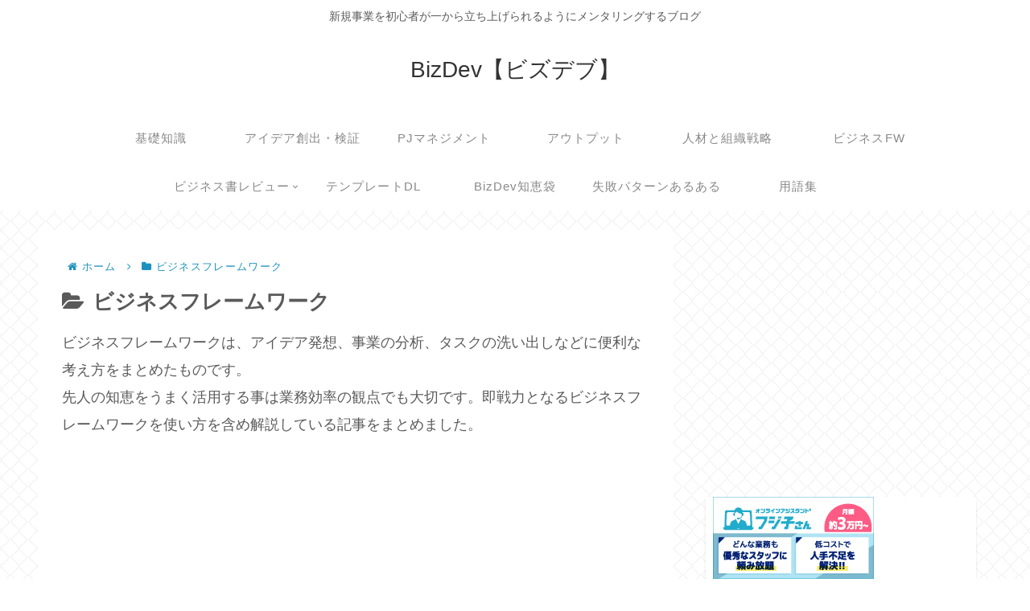

--- FILE ---
content_type: text/html; charset=UTF-8
request_url: https://bizdev.blog/category/businessfw/
body_size: 33008
content:
<!doctype html>
<html dir="ltr" lang="ja" prefix="og: https://ogp.me/ns#">

<head>
<meta charset="utf-8">
<meta http-equiv="X-UA-Compatible" content="IE=edge">
<meta name="viewport" content="width=device-width, initial-scale=1.0, viewport-fit=cover"/>
<meta name="referrer" content="no-referrer-when-downgrade"/>

      
<!-- Global site tag (gtag.js) - Google Analytics -->
<script async src="https://www.googletagmanager.com/gtag/js?id=G-620XBELJNX"></script>
<script>
  window.dataLayer = window.dataLayer || [];
  function gtag(){dataLayer.push(arguments);}
  gtag('js', new Date());

  gtag('config', 'G-620XBELJNX');
</script>
<!-- /Global site tag (gtag.js) - Google Analytics -->

      
  <!-- Other Analytics -->
<script data-ad-client="ca-pub-3292752730851815" async src="https://pagead2.googlesyndication.com/pagead/js/adsbygoogle.js"></script>
<!-- Global site tag (gtag.js) - Google Analytics -->
<script async src="https://www.googletagmanager.com/gtag/js?id=UA-193038123-1"></script>
<script>
  window.dataLayer = window.dataLayer || [];
  function gtag(){dataLayer.push(arguments);}
  gtag('js', new Date());

  gtag('config', 'UA-193038123-1');
</script>

<!-- /Other Analytics -->
<!-- preconnect dns-prefetch -->
<link rel="preconnect dns-prefetch" href="//www.googletagmanager.com">
<link rel="preconnect dns-prefetch" href="//www.google-analytics.com">
<link rel="preconnect dns-prefetch" href="//ajax.googleapis.com">
<link rel="preconnect dns-prefetch" href="//cdnjs.cloudflare.com">
<link rel="preconnect dns-prefetch" href="//pagead2.googlesyndication.com">
<link rel="preconnect dns-prefetch" href="//googleads.g.doubleclick.net">
<link rel="preconnect dns-prefetch" href="//tpc.googlesyndication.com">
<link rel="preconnect dns-prefetch" href="//ad.doubleclick.net">
<link rel="preconnect dns-prefetch" href="//www.gstatic.com">
<link rel="preconnect dns-prefetch" href="//cse.google.com">
<link rel="preconnect dns-prefetch" href="//fonts.gstatic.com">
<link rel="preconnect dns-prefetch" href="//fonts.googleapis.com">
<link rel="preconnect dns-prefetch" href="//cms.quantserve.com">
<link rel="preconnect dns-prefetch" href="//secure.gravatar.com">
<link rel="preconnect dns-prefetch" href="//cdn.syndication.twimg.com">
<link rel="preconnect dns-prefetch" href="//cdn.jsdelivr.net">
<link rel="preconnect dns-prefetch" href="//images-fe.ssl-images-amazon.com">
<link rel="preconnect dns-prefetch" href="//completion.amazon.com">
<link rel="preconnect dns-prefetch" href="//m.media-amazon.com">
<link rel="preconnect dns-prefetch" href="//i.moshimo.com">
<link rel="preconnect dns-prefetch" href="//aml.valuecommerce.com">
<link rel="preconnect dns-prefetch" href="//dalc.valuecommerce.com">
<link rel="preconnect dns-prefetch" href="//dalb.valuecommerce.com">
<title>ビジネスフレームワーク - BizDev【ビズデブ】</title>

		<!-- All in One SEO 4.9.3 - aioseo.com -->
	<meta name="robots" content="max-image-preview:large" />
	<meta name="google-site-verification" content="cpau9gxuVHJKYE-roIYDwgfXqpPweHlP0HRpPopgSWg" />
	<link rel="canonical" href="https://bizdev.blog/category/businessfw/" />
	<link rel="next" href="https://bizdev.blog/category/businessfw/page/2/" />
	<meta name="generator" content="All in One SEO (AIOSEO) 4.9.3" />
		<script type="application/ld+json" class="aioseo-schema">
			{"@context":"https:\/\/schema.org","@graph":[{"@type":"BreadcrumbList","@id":"https:\/\/bizdev.blog\/category\/businessfw\/#breadcrumblist","itemListElement":[{"@type":"ListItem","@id":"https:\/\/bizdev.blog#listItem","position":1,"name":"\u30db\u30fc\u30e0","item":"https:\/\/bizdev.blog","nextItem":{"@type":"ListItem","@id":"https:\/\/bizdev.blog\/category\/businessfw\/#listItem","name":"\u30d3\u30b8\u30cd\u30b9\u30d5\u30ec\u30fc\u30e0\u30ef\u30fc\u30af"}},{"@type":"ListItem","@id":"https:\/\/bizdev.blog\/category\/businessfw\/#listItem","position":2,"name":"\u30d3\u30b8\u30cd\u30b9\u30d5\u30ec\u30fc\u30e0\u30ef\u30fc\u30af","previousItem":{"@type":"ListItem","@id":"https:\/\/bizdev.blog#listItem","name":"\u30db\u30fc\u30e0"}}]},{"@type":"CollectionPage","@id":"https:\/\/bizdev.blog\/category\/businessfw\/#collectionpage","url":"https:\/\/bizdev.blog\/category\/businessfw\/","name":"\u30d3\u30b8\u30cd\u30b9\u30d5\u30ec\u30fc\u30e0\u30ef\u30fc\u30af - BizDev\u3010\u30d3\u30ba\u30c7\u30d6\u3011","inLanguage":"ja","isPartOf":{"@id":"https:\/\/bizdev.blog\/#website"},"breadcrumb":{"@id":"https:\/\/bizdev.blog\/category\/businessfw\/#breadcrumblist"}},{"@type":"Organization","@id":"https:\/\/bizdev.blog\/#organization","name":"\u65b0\u898f\u4e8b\u696d\u3092\u521d\u5fc3\u8005\u304c\u4e00\u304b\u3089\u7acb\u3061\u4e0a\u3052\u3089\u308c\u308b\u3088\u3046\u306b\u30e1\u30f3\u30bf\u30ea\u30f3\u30b0\u3059\u308b\u30d6\u30ed\u30b0","description":"\u65b0\u898f\u4e8b\u696d\u3092\u521d\u5fc3\u8005\u304c\u4e00\u304b\u3089\u7acb\u3061\u4e0a\u3052\u3089\u308c\u308b\u3088\u3046\u306b\u30e1\u30f3\u30bf\u30ea\u30f3\u30b0\u3059\u308b\u30d6\u30ed\u30b0","url":"https:\/\/bizdev.blog\/","sameAs":["https:\/\/twitter.com\/bizdevpro3"]},{"@type":"WebSite","@id":"https:\/\/bizdev.blog\/#website","url":"https:\/\/bizdev.blog\/","name":"BizDev\u3010\u30d3\u30ba\u30c7\u30d6\u3011","description":"\u65b0\u898f\u4e8b\u696d\u3092\u521d\u5fc3\u8005\u304c\u4e00\u304b\u3089\u7acb\u3061\u4e0a\u3052\u3089\u308c\u308b\u3088\u3046\u306b\u30e1\u30f3\u30bf\u30ea\u30f3\u30b0\u3059\u308b\u30d6\u30ed\u30b0","inLanguage":"ja","publisher":{"@id":"https:\/\/bizdev.blog\/#organization"}}]}
		</script>
		<!-- All in One SEO -->


<!-- OGP -->
<meta property="og:type" content="website">
<meta property="og:description" content="先人の知恵をうまく活用する事は業務効率の観点でも大切です。即戦力となるビジネスフレームワークを使い方を含め解説している記事をまとめました。">
<meta property="og:title" content="ビジネスフレームワーク">
<meta property="og:url" content="https://bizdev.blog/category/businessfw/">
<meta property="og:image" content="https://bizdev.blog/wp-content/uploads/2021/04/bizdev-1.png">
<meta property="og:site_name" content="BizDev【ビズデブ】">
<meta property="og:locale" content="ja_JP">
<meta property="article:published_time" content="2025-08-16T09:19:48+09:00" />
<meta property="article:modified_time" content="2025-08-16T09:19:48+09:00" />
<meta property="article:section" content="ビジネスフレームワーク">
<meta property="article:section" content="事業企画のアウトプット">
<meta property="article:section" content="事業企画の基礎知識">
<meta property="article:tag" content="3C分析">
<meta property="article:tag" content="SWOT分析">
<meta property="article:tag" content="バリューチェーン分析">
<meta property="article:tag" content="ビジネス理論">
<meta property="article:tag" content="ポーターの5フォース分析">
<meta property="article:tag" content="マーケティング">
<meta property="article:tag" content="事業成長">
<meta property="article:tag" content="事業開発">
<meta property="article:tag" content="戦略フレームワーク">
<meta property="article:tag" content="新規事業">
<meta property="article:tag" content="経営戦略">
<!-- /OGP -->

<!-- Twitter Card -->
<meta name="twitter:card" content="summary_large_image">
<meta property="twitter:description" content="先人の知恵をうまく活用する事は業務効率の観点でも大切です。即戦力となるビジネスフレームワークを使い方を含め解説している記事をまとめました。">
<meta property="twitter:title" content="ビジネスフレームワーク">
<meta property="twitter:url" content="https://bizdev.blog/category/businessfw/">
<meta name="twitter:image" content="https://bizdev.blog/wp-content/uploads/2021/04/bizdev-1.png">
<meta name="twitter:domain" content="bizdev.blog">
<meta name="twitter:creator" content="@bizdevpro3">
<meta name="twitter:site" content="@bizdevpro3">
<!-- /Twitter Card -->
<link rel='dns-prefetch' href='//ajax.googleapis.com' />
<link rel='dns-prefetch' href='//cdnjs.cloudflare.com' />
<link rel="alternate" type="application/rss+xml" title="BizDev【ビズデブ】 &raquo; フィード" href="https://bizdev.blog/feed/" />
<link rel="alternate" type="application/rss+xml" title="BizDev【ビズデブ】 &raquo; コメントフィード" href="https://bizdev.blog/comments/feed/" />
<link rel="alternate" type="application/rss+xml" title="BizDev【ビズデブ】 &raquo; ビジネスフレームワーク カテゴリーのフィード" href="https://bizdev.blog/category/businessfw/feed/" />
		<!-- This site uses the Google Analytics by MonsterInsights plugin v9.6.1 - Using Analytics tracking - https://www.monsterinsights.com/ -->
							<script src="//www.googletagmanager.com/gtag/js?id=G-8ZWG56HBHY"  data-cfasync="false" data-wpfc-render="false" async></script>
			<script data-cfasync="false" data-wpfc-render="false">
				var mi_version = '9.6.1';
				var mi_track_user = true;
				var mi_no_track_reason = '';
								var MonsterInsightsDefaultLocations = {"page_location":"https:\/\/bizdev.blog\/category\/businessfw\/"};
								if ( typeof MonsterInsightsPrivacyGuardFilter === 'function' ) {
					var MonsterInsightsLocations = (typeof MonsterInsightsExcludeQuery === 'object') ? MonsterInsightsPrivacyGuardFilter( MonsterInsightsExcludeQuery ) : MonsterInsightsPrivacyGuardFilter( MonsterInsightsDefaultLocations );
				} else {
					var MonsterInsightsLocations = (typeof MonsterInsightsExcludeQuery === 'object') ? MonsterInsightsExcludeQuery : MonsterInsightsDefaultLocations;
				}

								var disableStrs = [
										'ga-disable-G-8ZWG56HBHY',
									];

				/* Function to detect opted out users */
				function __gtagTrackerIsOptedOut() {
					for (var index = 0; index < disableStrs.length; index++) {
						if (document.cookie.indexOf(disableStrs[index] + '=true') > -1) {
							return true;
						}
					}

					return false;
				}

				/* Disable tracking if the opt-out cookie exists. */
				if (__gtagTrackerIsOptedOut()) {
					for (var index = 0; index < disableStrs.length; index++) {
						window[disableStrs[index]] = true;
					}
				}

				/* Opt-out function */
				function __gtagTrackerOptout() {
					for (var index = 0; index < disableStrs.length; index++) {
						document.cookie = disableStrs[index] + '=true; expires=Thu, 31 Dec 2099 23:59:59 UTC; path=/';
						window[disableStrs[index]] = true;
					}
				}

				if ('undefined' === typeof gaOptout) {
					function gaOptout() {
						__gtagTrackerOptout();
					}
				}
								window.dataLayer = window.dataLayer || [];

				window.MonsterInsightsDualTracker = {
					helpers: {},
					trackers: {},
				};
				if (mi_track_user) {
					function __gtagDataLayer() {
						dataLayer.push(arguments);
					}

					function __gtagTracker(type, name, parameters) {
						if (!parameters) {
							parameters = {};
						}

						if (parameters.send_to) {
							__gtagDataLayer.apply(null, arguments);
							return;
						}

						if (type === 'event') {
														parameters.send_to = monsterinsights_frontend.v4_id;
							var hookName = name;
							if (typeof parameters['event_category'] !== 'undefined') {
								hookName = parameters['event_category'] + ':' + name;
							}

							if (typeof MonsterInsightsDualTracker.trackers[hookName] !== 'undefined') {
								MonsterInsightsDualTracker.trackers[hookName](parameters);
							} else {
								__gtagDataLayer('event', name, parameters);
							}
							
						} else {
							__gtagDataLayer.apply(null, arguments);
						}
					}

					__gtagTracker('js', new Date());
					__gtagTracker('set', {
						'developer_id.dZGIzZG': true,
											});
					if ( MonsterInsightsLocations.page_location ) {
						__gtagTracker('set', MonsterInsightsLocations);
					}
										__gtagTracker('config', 'G-8ZWG56HBHY', {"forceSSL":"true","link_attribution":"true"} );
															window.gtag = __gtagTracker;										(function () {
						/* https://developers.google.com/analytics/devguides/collection/analyticsjs/ */
						/* ga and __gaTracker compatibility shim. */
						var noopfn = function () {
							return null;
						};
						var newtracker = function () {
							return new Tracker();
						};
						var Tracker = function () {
							return null;
						};
						var p = Tracker.prototype;
						p.get = noopfn;
						p.set = noopfn;
						p.send = function () {
							var args = Array.prototype.slice.call(arguments);
							args.unshift('send');
							__gaTracker.apply(null, args);
						};
						var __gaTracker = function () {
							var len = arguments.length;
							if (len === 0) {
								return;
							}
							var f = arguments[len - 1];
							if (typeof f !== 'object' || f === null || typeof f.hitCallback !== 'function') {
								if ('send' === arguments[0]) {
									var hitConverted, hitObject = false, action;
									if ('event' === arguments[1]) {
										if ('undefined' !== typeof arguments[3]) {
											hitObject = {
												'eventAction': arguments[3],
												'eventCategory': arguments[2],
												'eventLabel': arguments[4],
												'value': arguments[5] ? arguments[5] : 1,
											}
										}
									}
									if ('pageview' === arguments[1]) {
										if ('undefined' !== typeof arguments[2]) {
											hitObject = {
												'eventAction': 'page_view',
												'page_path': arguments[2],
											}
										}
									}
									if (typeof arguments[2] === 'object') {
										hitObject = arguments[2];
									}
									if (typeof arguments[5] === 'object') {
										Object.assign(hitObject, arguments[5]);
									}
									if ('undefined' !== typeof arguments[1].hitType) {
										hitObject = arguments[1];
										if ('pageview' === hitObject.hitType) {
											hitObject.eventAction = 'page_view';
										}
									}
									if (hitObject) {
										action = 'timing' === arguments[1].hitType ? 'timing_complete' : hitObject.eventAction;
										hitConverted = mapArgs(hitObject);
										__gtagTracker('event', action, hitConverted);
									}
								}
								return;
							}

							function mapArgs(args) {
								var arg, hit = {};
								var gaMap = {
									'eventCategory': 'event_category',
									'eventAction': 'event_action',
									'eventLabel': 'event_label',
									'eventValue': 'event_value',
									'nonInteraction': 'non_interaction',
									'timingCategory': 'event_category',
									'timingVar': 'name',
									'timingValue': 'value',
									'timingLabel': 'event_label',
									'page': 'page_path',
									'location': 'page_location',
									'title': 'page_title',
									'referrer' : 'page_referrer',
								};
								for (arg in args) {
																		if (!(!args.hasOwnProperty(arg) || !gaMap.hasOwnProperty(arg))) {
										hit[gaMap[arg]] = args[arg];
									} else {
										hit[arg] = args[arg];
									}
								}
								return hit;
							}

							try {
								f.hitCallback();
							} catch (ex) {
							}
						};
						__gaTracker.create = newtracker;
						__gaTracker.getByName = newtracker;
						__gaTracker.getAll = function () {
							return [];
						};
						__gaTracker.remove = noopfn;
						__gaTracker.loaded = true;
						window['__gaTracker'] = __gaTracker;
					})();
									} else {
										console.log("");
					(function () {
						function __gtagTracker() {
							return null;
						}

						window['__gtagTracker'] = __gtagTracker;
						window['gtag'] = __gtagTracker;
					})();
									}
			</script>
				<!-- / Google Analytics by MonsterInsights -->
		<style id='wp-img-auto-sizes-contain-inline-css'>
img:is([sizes=auto i],[sizes^="auto," i]){contain-intrinsic-size:3000px 1500px}
/*# sourceURL=wp-img-auto-sizes-contain-inline-css */
</style>
<link rel='stylesheet' id='sdm-styles-css' href='https://bizdev.blog/wp-content/plugins/simple-download-monitor/css/sdm_wp_styles.css?ver=6.9&#038;fver=20260102065842' media='all' />
<link rel='stylesheet' id='cocoon-style-css' href='https://bizdev.blog/wp-content/themes/cocoon-master/style.css?ver=6.9&#038;fver=20210508043233' media='all' />
<link rel='stylesheet' id='cocoon-keyframes-css' href='https://bizdev.blog/wp-content/themes/cocoon-master/keyframes.css?ver=6.9&#038;fver=20210508043233' media='all' />
<link rel='stylesheet' id='font-awesome-style-css' href='https://bizdev.blog/wp-content/themes/cocoon-master/webfonts/fontawesome/css/font-awesome.min.css?ver=6.9&#038;fver=20210508043233' media='all' />
<link rel='stylesheet' id='icomoon-style-css' href='https://bizdev.blog/wp-content/themes/cocoon-master/webfonts/icomoon/style.css?ver=6.9&#038;fver=20210508043233' media='all' />
<link rel='stylesheet' id='baguettebox-style-css' href='https://bizdev.blog/wp-content/themes/cocoon-master/plugins/baguettebox/dist/baguetteBox.min.css?ver=6.9&#038;fver=20210508043233' media='all' />
<link rel='stylesheet' id='cocoon-skin-style-css' href='https://bizdev.blog/wp-content/themes/cocoon-master/skins/skin-innocence/style.css?ver=6.9&#038;fver=20210508043233' media='all' />
<style id='cocoon-skin-style-inline-css'>
.main{width:790px}.sidebar{width:376px}.wrap{width:1186px}@media screen and (max-width:1210px){.wrap{width:auto}.main,.sidebar,.sidebar-left .main,.sidebar-left .sidebar{margin:0 .5%}.main{width:67.4%}.sidebar{padding:1.5%;width:30%}.entry-card-thumb{width:38%}.entry-card-content{margin-left:40%}}.toc-checkbox{display:none}.toc-content{visibility:hidden;height:0;opacity:.2;transition:all .5s ease-out}.toc-checkbox:checked~.toc-content{visibility:visible;padding-top:.6em;height:100%;opacity:1}.toc-title::after{content:'[開く]';margin-left:.5em;cursor:pointer;font-size:.8em}.toc-title:hover::after{text-decoration:underline}.toc-checkbox:checked+.toc-title::after{content:'[閉じる]'}#respond{display:none}.entry-content>*,.demo .entry-content p{line-height:1.8}.article p,.demo .entry-content p,.article dl,.article ul,.article ol,.article blockquote,.article pre,.article table,.article .author-box,.article .blogcard-wrap,.article .login-user-only,.article .information-box,.article .question-box,.article .alert-box,.article .information,.article .question,.article .alert,.article .memo-box,.article .comment-box,.article .common-icon-box,.article .blank-box,.article .button-block,.article .micro-bottom,.article .caption-box,.article .tab-caption-box,.article .label-box,.article .toggle-wrap,.article .wp-block-image,.booklink-box,.article .kaerebalink-box,.article .tomarebalink-box,.article .product-item-box,.article .speech-wrap,.article .toc,.article .column-wrap,.article .new-entry-cards,.article .popular-entry-cards,.article .navi-entry-cards,.article .box-menus,.article .ranking-item,.article .wp-block-categories,.article .wp-block-archives,.article .wp-block-archives-dropdown,.article .wp-block-calendar,.article .rss-entry-cards,.article .ad-area,.article .wp-block-gallery,.article .wp-block-audio,.article .wp-block-cover,.article .wp-block-file,.article .wp-block-media-text,.article .wp-block-video,.article .wp-block-buttons,.article .wp-block-columns,.article .wp-block-separator,.article .components-placeholder,.article .wp-block-search,.article .wp-block-social-links,.article .timeline-box,.article .blogcard-type,.article .btn-wrap,.article .btn-wrap a,.article .block-box,.article .wp-block-embed,.article .wp-block-group,.article .wp-block-table,.article .scrollable-table,.article .wp-block-separator,[data-type="core/freeform"]{margin-bottom:1.8em}.article h2,.article h3,.article h4,.article h5,.article h6{margin-bottom:18px}@media screen and (max-width:480px){.body,.menu-content{font-size:16px}.article h2,.article h3,.article h4,.article h5,.article h6{margin-bottom:16px}}@media screen and (max-width:781px){.wp-block-column{margin-bottom:1.8em}}@media screen and (max-width:599px){.column-wrap>div{margin-bottom:1.8em}}.article h2,.article h3,.article h4,.article h5,.article h6{margin-top:2.4em}.article .micro-top{margin-bottom:.36em}.article .micro-bottom{margin-top:-1.62em}.article .micro-balloon{margin-bottom:.9em}.article .micro-bottom.micro-balloon{margin-top:-1.26em}.blank-box.bb-key-color{border-color:#19448e}.iic-key-color li::before{color:#19448e}.blank-box.bb-tab.bb-key-color::before{background-color:#19448e}.tb-key-color .toggle-button{border:1px solid #19448e;background:#19448e;color:#fff}.tb-key-color .toggle-button::before{color:#ccc}.tb-key-color .toggle-checkbox:checked~.toggle-content{border-color:#19448e}.cb-key-color.caption-box{border-color:#19448e}.cb-key-color .caption-box-label{background-color:#19448e;color:#fff}.tcb-key-color .tab-caption-box-label{background-color:#19448e;color:#fff}.tcb-key-color .tab-caption-box-content{border-color:#19448e}.lb-key-color .label-box-content{border-color:#19448e}.mc-key-color{background-color:#19448e;color:#fff;border:0}.mc-key-color.micro-bottom::after{border-bottom-color:#19448e;border-top-color:transparent}.mc-key-color::before{border-top-color:transparent;border-bottom-color:transparent}.mc-key-color::after{border-top-color:#19448e}.btn-key-color,.btn-wrap.btn-wrap-key-color>a{background-color:#19448e}.has-text-color.has-key-color-color{color:#19448e}.has-background.has-key-color-background-color{background-color:#19448e}.body.article,body#tinymce.wp-editor{background-color:#fff}.body.article,.editor-post-title__block .editor-post-title__input,body#tinymce.wp-editor{color:#333}.body .has-key-color-background-color{background-color:#19448e}.body .has-key-color-color{color:#19448e}.body .has-key-color-border-color{border-color:#19448e}.btn-wrap.has-key-color-background-color>a{background-color:#19448e}.btn-wrap.has-key-color-color>a{color:#19448e}.btn-wrap.has-key-color-border-color>a{border-color:#19448e}.bb-tab.has-key-color-border-color .bb-label{background-color:#19448e}.toggle-wrap.has-key-color-border-color .toggle-button{background-color:#19448e}.toggle-wrap.has-key-color-border-color .toggle-button,.toggle-wrap.has-key-color-border-color .toggle-content{border-color:#19448e}.iconlist-box.has-key-color-icon-color li::before{color:#19448e}.micro-balloon.has-key-color-background-color{background-color:#19448e;border-color:transparent}.micro-balloon.has-key-color-background-color.micro-bottom::after{border-bottom-color:#19448e;border-top-color:transparent}.micro-balloon.has-key-color-background-color::before{border-top-color:transparent;border-bottom-color:transparent}.micro-balloon.has-key-color-background-color::after{border-top-color:#19448e}.micro-balloon.has-border-color.has-key-color-border-color{border-color:#19448e}.micro-balloon.micro-top.has-key-color-border-color::before{border-top-color:#19448e}.micro-balloon.micro-bottom.has-key-color-border-color::before{border-bottom-color:#19448e}.caption-box.has-key-color-border-color .box-label{background-color:#19448e}.tab-caption-box.has-key-color-border-color .box-label{background-color:#19448e}.tab-caption-box.has-key-color-border-color .box-content{border-color:#19448e}.tab-caption-box.has-key-color-background-color .box-content{background-color:#19448e}.label-box.has-key-color-border-color .box-content{border-color:#19448e}.label-box.has-key-color-background-color .box-content{background-color:#19448e}.sbp-l .speech-balloon.has-key-color-border-color::before{border-right-color:#19448e}.sbp-r .speech-balloon.has-key-color-border-color::before{border-left-color:#19448e}.sbp-l .speech-balloon.has-key-color-background-color::after{border-right-color:#19448e}.sbp-r .speech-balloon.has-key-color-background-color::after{border-left-color:#19448e}.sbs-line.sbp-r .speech-balloon.has-key-color-background-color{background-color:#19448e}.sbs-line.sbp-r .speech-balloon.has-key-color-border-color{border-color:#19448e}.speech-wrap.sbs-think .speech-balloon.has-key-color-border-color::before,.speech-wrap.sbs-think .speech-balloon.has-key-color-border-color::after{border-color:#19448e}.sbs-think .speech-balloon.has-key-color-background-color::before,.sbs-think .speech-balloon.has-key-color-background-color::after{background-color:#19448e}.timeline-box.has-key-color-point-color .timeline-item::before{background-color:#19448e}.body .has-red-background-color{background-color:#e60033}.body .has-red-color{color:#e60033}.body .has-red-border-color{border-color:#e60033}.btn-wrap.has-red-background-color>a{background-color:#e60033}.btn-wrap.has-red-color>a{color:#e60033}.btn-wrap.has-red-border-color>a{border-color:#e60033}.bb-tab.has-red-border-color .bb-label{background-color:#e60033}.toggle-wrap.has-red-border-color .toggle-button{background-color:#e60033}.toggle-wrap.has-red-border-color .toggle-button,.toggle-wrap.has-red-border-color .toggle-content{border-color:#e60033}.iconlist-box.has-red-icon-color li::before{color:#e60033}.micro-balloon.has-red-background-color{background-color:#e60033;border-color:transparent}.micro-balloon.has-red-background-color.micro-bottom::after{border-bottom-color:#e60033;border-top-color:transparent}.micro-balloon.has-red-background-color::before{border-top-color:transparent;border-bottom-color:transparent}.micro-balloon.has-red-background-color::after{border-top-color:#e60033}.micro-balloon.has-border-color.has-red-border-color{border-color:#e60033}.micro-balloon.micro-top.has-red-border-color::before{border-top-color:#e60033}.micro-balloon.micro-bottom.has-red-border-color::before{border-bottom-color:#e60033}.caption-box.has-red-border-color .box-label{background-color:#e60033}.tab-caption-box.has-red-border-color .box-label{background-color:#e60033}.tab-caption-box.has-red-border-color .box-content{border-color:#e60033}.tab-caption-box.has-red-background-color .box-content{background-color:#e60033}.label-box.has-red-border-color .box-content{border-color:#e60033}.label-box.has-red-background-color .box-content{background-color:#e60033}.sbp-l .speech-balloon.has-red-border-color::before{border-right-color:#e60033}.sbp-r .speech-balloon.has-red-border-color::before{border-left-color:#e60033}.sbp-l .speech-balloon.has-red-background-color::after{border-right-color:#e60033}.sbp-r .speech-balloon.has-red-background-color::after{border-left-color:#e60033}.sbs-line.sbp-r .speech-balloon.has-red-background-color{background-color:#e60033}.sbs-line.sbp-r .speech-balloon.has-red-border-color{border-color:#e60033}.speech-wrap.sbs-think .speech-balloon.has-red-border-color::before,.speech-wrap.sbs-think .speech-balloon.has-red-border-color::after{border-color:#e60033}.sbs-think .speech-balloon.has-red-background-color::before,.sbs-think .speech-balloon.has-red-background-color::after{background-color:#e60033}.timeline-box.has-red-point-color .timeline-item::before{background-color:#e60033}.body .has-pink-background-color{background-color:#e95295}.body .has-pink-color{color:#e95295}.body .has-pink-border-color{border-color:#e95295}.btn-wrap.has-pink-background-color>a{background-color:#e95295}.btn-wrap.has-pink-color>a{color:#e95295}.btn-wrap.has-pink-border-color>a{border-color:#e95295}.bb-tab.has-pink-border-color .bb-label{background-color:#e95295}.toggle-wrap.has-pink-border-color .toggle-button{background-color:#e95295}.toggle-wrap.has-pink-border-color .toggle-button,.toggle-wrap.has-pink-border-color .toggle-content{border-color:#e95295}.iconlist-box.has-pink-icon-color li::before{color:#e95295}.micro-balloon.has-pink-background-color{background-color:#e95295;border-color:transparent}.micro-balloon.has-pink-background-color.micro-bottom::after{border-bottom-color:#e95295;border-top-color:transparent}.micro-balloon.has-pink-background-color::before{border-top-color:transparent;border-bottom-color:transparent}.micro-balloon.has-pink-background-color::after{border-top-color:#e95295}.micro-balloon.has-border-color.has-pink-border-color{border-color:#e95295}.micro-balloon.micro-top.has-pink-border-color::before{border-top-color:#e95295}.micro-balloon.micro-bottom.has-pink-border-color::before{border-bottom-color:#e95295}.caption-box.has-pink-border-color .box-label{background-color:#e95295}.tab-caption-box.has-pink-border-color .box-label{background-color:#e95295}.tab-caption-box.has-pink-border-color .box-content{border-color:#e95295}.tab-caption-box.has-pink-background-color .box-content{background-color:#e95295}.label-box.has-pink-border-color .box-content{border-color:#e95295}.label-box.has-pink-background-color .box-content{background-color:#e95295}.sbp-l .speech-balloon.has-pink-border-color::before{border-right-color:#e95295}.sbp-r .speech-balloon.has-pink-border-color::before{border-left-color:#e95295}.sbp-l .speech-balloon.has-pink-background-color::after{border-right-color:#e95295}.sbp-r .speech-balloon.has-pink-background-color::after{border-left-color:#e95295}.sbs-line.sbp-r .speech-balloon.has-pink-background-color{background-color:#e95295}.sbs-line.sbp-r .speech-balloon.has-pink-border-color{border-color:#e95295}.speech-wrap.sbs-think .speech-balloon.has-pink-border-color::before,.speech-wrap.sbs-think .speech-balloon.has-pink-border-color::after{border-color:#e95295}.sbs-think .speech-balloon.has-pink-background-color::before,.sbs-think .speech-balloon.has-pink-background-color::after{background-color:#e95295}.timeline-box.has-pink-point-color .timeline-item::before{background-color:#e95295}.body .has-purple-background-color{background-color:#884898}.body .has-purple-color{color:#884898}.body .has-purple-border-color{border-color:#884898}.btn-wrap.has-purple-background-color>a{background-color:#884898}.btn-wrap.has-purple-color>a{color:#884898}.btn-wrap.has-purple-border-color>a{border-color:#884898}.bb-tab.has-purple-border-color .bb-label{background-color:#884898}.toggle-wrap.has-purple-border-color .toggle-button{background-color:#884898}.toggle-wrap.has-purple-border-color .toggle-button,.toggle-wrap.has-purple-border-color .toggle-content{border-color:#884898}.iconlist-box.has-purple-icon-color li::before{color:#884898}.micro-balloon.has-purple-background-color{background-color:#884898;border-color:transparent}.micro-balloon.has-purple-background-color.micro-bottom::after{border-bottom-color:#884898;border-top-color:transparent}.micro-balloon.has-purple-background-color::before{border-top-color:transparent;border-bottom-color:transparent}.micro-balloon.has-purple-background-color::after{border-top-color:#884898}.micro-balloon.has-border-color.has-purple-border-color{border-color:#884898}.micro-balloon.micro-top.has-purple-border-color::before{border-top-color:#884898}.micro-balloon.micro-bottom.has-purple-border-color::before{border-bottom-color:#884898}.caption-box.has-purple-border-color .box-label{background-color:#884898}.tab-caption-box.has-purple-border-color .box-label{background-color:#884898}.tab-caption-box.has-purple-border-color .box-content{border-color:#884898}.tab-caption-box.has-purple-background-color .box-content{background-color:#884898}.label-box.has-purple-border-color .box-content{border-color:#884898}.label-box.has-purple-background-color .box-content{background-color:#884898}.sbp-l .speech-balloon.has-purple-border-color::before{border-right-color:#884898}.sbp-r .speech-balloon.has-purple-border-color::before{border-left-color:#884898}.sbp-l .speech-balloon.has-purple-background-color::after{border-right-color:#884898}.sbp-r .speech-balloon.has-purple-background-color::after{border-left-color:#884898}.sbs-line.sbp-r .speech-balloon.has-purple-background-color{background-color:#884898}.sbs-line.sbp-r .speech-balloon.has-purple-border-color{border-color:#884898}.speech-wrap.sbs-think .speech-balloon.has-purple-border-color::before,.speech-wrap.sbs-think .speech-balloon.has-purple-border-color::after{border-color:#884898}.sbs-think .speech-balloon.has-purple-background-color::before,.sbs-think .speech-balloon.has-purple-background-color::after{background-color:#884898}.timeline-box.has-purple-point-color .timeline-item::before{background-color:#884898}.body .has-deep-background-color{background-color:#55295b}.body .has-deep-color{color:#55295b}.body .has-deep-border-color{border-color:#55295b}.btn-wrap.has-deep-background-color>a{background-color:#55295b}.btn-wrap.has-deep-color>a{color:#55295b}.btn-wrap.has-deep-border-color>a{border-color:#55295b}.bb-tab.has-deep-border-color .bb-label{background-color:#55295b}.toggle-wrap.has-deep-border-color .toggle-button{background-color:#55295b}.toggle-wrap.has-deep-border-color .toggle-button,.toggle-wrap.has-deep-border-color .toggle-content{border-color:#55295b}.iconlist-box.has-deep-icon-color li::before{color:#55295b}.micro-balloon.has-deep-background-color{background-color:#55295b;border-color:transparent}.micro-balloon.has-deep-background-color.micro-bottom::after{border-bottom-color:#55295b;border-top-color:transparent}.micro-balloon.has-deep-background-color::before{border-top-color:transparent;border-bottom-color:transparent}.micro-balloon.has-deep-background-color::after{border-top-color:#55295b}.micro-balloon.has-border-color.has-deep-border-color{border-color:#55295b}.micro-balloon.micro-top.has-deep-border-color::before{border-top-color:#55295b}.micro-balloon.micro-bottom.has-deep-border-color::before{border-bottom-color:#55295b}.caption-box.has-deep-border-color .box-label{background-color:#55295b}.tab-caption-box.has-deep-border-color .box-label{background-color:#55295b}.tab-caption-box.has-deep-border-color .box-content{border-color:#55295b}.tab-caption-box.has-deep-background-color .box-content{background-color:#55295b}.label-box.has-deep-border-color .box-content{border-color:#55295b}.label-box.has-deep-background-color .box-content{background-color:#55295b}.sbp-l .speech-balloon.has-deep-border-color::before{border-right-color:#55295b}.sbp-r .speech-balloon.has-deep-border-color::before{border-left-color:#55295b}.sbp-l .speech-balloon.has-deep-background-color::after{border-right-color:#55295b}.sbp-r .speech-balloon.has-deep-background-color::after{border-left-color:#55295b}.sbs-line.sbp-r .speech-balloon.has-deep-background-color{background-color:#55295b}.sbs-line.sbp-r .speech-balloon.has-deep-border-color{border-color:#55295b}.speech-wrap.sbs-think .speech-balloon.has-deep-border-color::before,.speech-wrap.sbs-think .speech-balloon.has-deep-border-color::after{border-color:#55295b}.sbs-think .speech-balloon.has-deep-background-color::before,.sbs-think .speech-balloon.has-deep-background-color::after{background-color:#55295b}.timeline-box.has-deep-point-color .timeline-item::before{background-color:#55295b}.body .has-indigo-background-color{background-color:#1e50a2}.body .has-indigo-color{color:#1e50a2}.body .has-indigo-border-color{border-color:#1e50a2}.btn-wrap.has-indigo-background-color>a{background-color:#1e50a2}.btn-wrap.has-indigo-color>a{color:#1e50a2}.btn-wrap.has-indigo-border-color>a{border-color:#1e50a2}.bb-tab.has-indigo-border-color .bb-label{background-color:#1e50a2}.toggle-wrap.has-indigo-border-color .toggle-button{background-color:#1e50a2}.toggle-wrap.has-indigo-border-color .toggle-button,.toggle-wrap.has-indigo-border-color .toggle-content{border-color:#1e50a2}.iconlist-box.has-indigo-icon-color li::before{color:#1e50a2}.micro-balloon.has-indigo-background-color{background-color:#1e50a2;border-color:transparent}.micro-balloon.has-indigo-background-color.micro-bottom::after{border-bottom-color:#1e50a2;border-top-color:transparent}.micro-balloon.has-indigo-background-color::before{border-top-color:transparent;border-bottom-color:transparent}.micro-balloon.has-indigo-background-color::after{border-top-color:#1e50a2}.micro-balloon.has-border-color.has-indigo-border-color{border-color:#1e50a2}.micro-balloon.micro-top.has-indigo-border-color::before{border-top-color:#1e50a2}.micro-balloon.micro-bottom.has-indigo-border-color::before{border-bottom-color:#1e50a2}.caption-box.has-indigo-border-color .box-label{background-color:#1e50a2}.tab-caption-box.has-indigo-border-color .box-label{background-color:#1e50a2}.tab-caption-box.has-indigo-border-color .box-content{border-color:#1e50a2}.tab-caption-box.has-indigo-background-color .box-content{background-color:#1e50a2}.label-box.has-indigo-border-color .box-content{border-color:#1e50a2}.label-box.has-indigo-background-color .box-content{background-color:#1e50a2}.sbp-l .speech-balloon.has-indigo-border-color::before{border-right-color:#1e50a2}.sbp-r .speech-balloon.has-indigo-border-color::before{border-left-color:#1e50a2}.sbp-l .speech-balloon.has-indigo-background-color::after{border-right-color:#1e50a2}.sbp-r .speech-balloon.has-indigo-background-color::after{border-left-color:#1e50a2}.sbs-line.sbp-r .speech-balloon.has-indigo-background-color{background-color:#1e50a2}.sbs-line.sbp-r .speech-balloon.has-indigo-border-color{border-color:#1e50a2}.speech-wrap.sbs-think .speech-balloon.has-indigo-border-color::before,.speech-wrap.sbs-think .speech-balloon.has-indigo-border-color::after{border-color:#1e50a2}.sbs-think .speech-balloon.has-indigo-background-color::before,.sbs-think .speech-balloon.has-indigo-background-color::after{background-color:#1e50a2}.timeline-box.has-indigo-point-color .timeline-item::before{background-color:#1e50a2}.body .has-blue-background-color{background-color:#0095d9}.body .has-blue-color{color:#0095d9}.body .has-blue-border-color{border-color:#0095d9}.btn-wrap.has-blue-background-color>a{background-color:#0095d9}.btn-wrap.has-blue-color>a{color:#0095d9}.btn-wrap.has-blue-border-color>a{border-color:#0095d9}.bb-tab.has-blue-border-color .bb-label{background-color:#0095d9}.toggle-wrap.has-blue-border-color .toggle-button{background-color:#0095d9}.toggle-wrap.has-blue-border-color .toggle-button,.toggle-wrap.has-blue-border-color .toggle-content{border-color:#0095d9}.iconlist-box.has-blue-icon-color li::before{color:#0095d9}.micro-balloon.has-blue-background-color{background-color:#0095d9;border-color:transparent}.micro-balloon.has-blue-background-color.micro-bottom::after{border-bottom-color:#0095d9;border-top-color:transparent}.micro-balloon.has-blue-background-color::before{border-top-color:transparent;border-bottom-color:transparent}.micro-balloon.has-blue-background-color::after{border-top-color:#0095d9}.micro-balloon.has-border-color.has-blue-border-color{border-color:#0095d9}.micro-balloon.micro-top.has-blue-border-color::before{border-top-color:#0095d9}.micro-balloon.micro-bottom.has-blue-border-color::before{border-bottom-color:#0095d9}.caption-box.has-blue-border-color .box-label{background-color:#0095d9}.tab-caption-box.has-blue-border-color .box-label{background-color:#0095d9}.tab-caption-box.has-blue-border-color .box-content{border-color:#0095d9}.tab-caption-box.has-blue-background-color .box-content{background-color:#0095d9}.label-box.has-blue-border-color .box-content{border-color:#0095d9}.label-box.has-blue-background-color .box-content{background-color:#0095d9}.sbp-l .speech-balloon.has-blue-border-color::before{border-right-color:#0095d9}.sbp-r .speech-balloon.has-blue-border-color::before{border-left-color:#0095d9}.sbp-l .speech-balloon.has-blue-background-color::after{border-right-color:#0095d9}.sbp-r .speech-balloon.has-blue-background-color::after{border-left-color:#0095d9}.sbs-line.sbp-r .speech-balloon.has-blue-background-color{background-color:#0095d9}.sbs-line.sbp-r .speech-balloon.has-blue-border-color{border-color:#0095d9}.speech-wrap.sbs-think .speech-balloon.has-blue-border-color::before,.speech-wrap.sbs-think .speech-balloon.has-blue-border-color::after{border-color:#0095d9}.sbs-think .speech-balloon.has-blue-background-color::before,.sbs-think .speech-balloon.has-blue-background-color::after{background-color:#0095d9}.timeline-box.has-blue-point-color .timeline-item::before{background-color:#0095d9}.body .has-light-blue-background-color{background-color:#2ca9e1}.body .has-light-blue-color{color:#2ca9e1}.body .has-light-blue-border-color{border-color:#2ca9e1}.btn-wrap.has-light-blue-background-color>a{background-color:#2ca9e1}.btn-wrap.has-light-blue-color>a{color:#2ca9e1}.btn-wrap.has-light-blue-border-color>a{border-color:#2ca9e1}.bb-tab.has-light-blue-border-color .bb-label{background-color:#2ca9e1}.toggle-wrap.has-light-blue-border-color .toggle-button{background-color:#2ca9e1}.toggle-wrap.has-light-blue-border-color .toggle-button,.toggle-wrap.has-light-blue-border-color .toggle-content{border-color:#2ca9e1}.iconlist-box.has-light-blue-icon-color li::before{color:#2ca9e1}.micro-balloon.has-light-blue-background-color{background-color:#2ca9e1;border-color:transparent}.micro-balloon.has-light-blue-background-color.micro-bottom::after{border-bottom-color:#2ca9e1;border-top-color:transparent}.micro-balloon.has-light-blue-background-color::before{border-top-color:transparent;border-bottom-color:transparent}.micro-balloon.has-light-blue-background-color::after{border-top-color:#2ca9e1}.micro-balloon.has-border-color.has-light-blue-border-color{border-color:#2ca9e1}.micro-balloon.micro-top.has-light-blue-border-color::before{border-top-color:#2ca9e1}.micro-balloon.micro-bottom.has-light-blue-border-color::before{border-bottom-color:#2ca9e1}.caption-box.has-light-blue-border-color .box-label{background-color:#2ca9e1}.tab-caption-box.has-light-blue-border-color .box-label{background-color:#2ca9e1}.tab-caption-box.has-light-blue-border-color .box-content{border-color:#2ca9e1}.tab-caption-box.has-light-blue-background-color .box-content{background-color:#2ca9e1}.label-box.has-light-blue-border-color .box-content{border-color:#2ca9e1}.label-box.has-light-blue-background-color .box-content{background-color:#2ca9e1}.sbp-l .speech-balloon.has-light-blue-border-color::before{border-right-color:#2ca9e1}.sbp-r .speech-balloon.has-light-blue-border-color::before{border-left-color:#2ca9e1}.sbp-l .speech-balloon.has-light-blue-background-color::after{border-right-color:#2ca9e1}.sbp-r .speech-balloon.has-light-blue-background-color::after{border-left-color:#2ca9e1}.sbs-line.sbp-r .speech-balloon.has-light-blue-background-color{background-color:#2ca9e1}.sbs-line.sbp-r .speech-balloon.has-light-blue-border-color{border-color:#2ca9e1}.speech-wrap.sbs-think .speech-balloon.has-light-blue-border-color::before,.speech-wrap.sbs-think .speech-balloon.has-light-blue-border-color::after{border-color:#2ca9e1}.sbs-think .speech-balloon.has-light-blue-background-color::before,.sbs-think .speech-balloon.has-light-blue-background-color::after{background-color:#2ca9e1}.timeline-box.has-light-blue-point-color .timeline-item::before{background-color:#2ca9e1}.body .has-cyan-background-color{background-color:#00a3af}.body .has-cyan-color{color:#00a3af}.body .has-cyan-border-color{border-color:#00a3af}.btn-wrap.has-cyan-background-color>a{background-color:#00a3af}.btn-wrap.has-cyan-color>a{color:#00a3af}.btn-wrap.has-cyan-border-color>a{border-color:#00a3af}.bb-tab.has-cyan-border-color .bb-label{background-color:#00a3af}.toggle-wrap.has-cyan-border-color .toggle-button{background-color:#00a3af}.toggle-wrap.has-cyan-border-color .toggle-button,.toggle-wrap.has-cyan-border-color .toggle-content{border-color:#00a3af}.iconlist-box.has-cyan-icon-color li::before{color:#00a3af}.micro-balloon.has-cyan-background-color{background-color:#00a3af;border-color:transparent}.micro-balloon.has-cyan-background-color.micro-bottom::after{border-bottom-color:#00a3af;border-top-color:transparent}.micro-balloon.has-cyan-background-color::before{border-top-color:transparent;border-bottom-color:transparent}.micro-balloon.has-cyan-background-color::after{border-top-color:#00a3af}.micro-balloon.has-border-color.has-cyan-border-color{border-color:#00a3af}.micro-balloon.micro-top.has-cyan-border-color::before{border-top-color:#00a3af}.micro-balloon.micro-bottom.has-cyan-border-color::before{border-bottom-color:#00a3af}.caption-box.has-cyan-border-color .box-label{background-color:#00a3af}.tab-caption-box.has-cyan-border-color .box-label{background-color:#00a3af}.tab-caption-box.has-cyan-border-color .box-content{border-color:#00a3af}.tab-caption-box.has-cyan-background-color .box-content{background-color:#00a3af}.label-box.has-cyan-border-color .box-content{border-color:#00a3af}.label-box.has-cyan-background-color .box-content{background-color:#00a3af}.sbp-l .speech-balloon.has-cyan-border-color::before{border-right-color:#00a3af}.sbp-r .speech-balloon.has-cyan-border-color::before{border-left-color:#00a3af}.sbp-l .speech-balloon.has-cyan-background-color::after{border-right-color:#00a3af}.sbp-r .speech-balloon.has-cyan-background-color::after{border-left-color:#00a3af}.sbs-line.sbp-r .speech-balloon.has-cyan-background-color{background-color:#00a3af}.sbs-line.sbp-r .speech-balloon.has-cyan-border-color{border-color:#00a3af}.speech-wrap.sbs-think .speech-balloon.has-cyan-border-color::before,.speech-wrap.sbs-think .speech-balloon.has-cyan-border-color::after{border-color:#00a3af}.sbs-think .speech-balloon.has-cyan-background-color::before,.sbs-think .speech-balloon.has-cyan-background-color::after{background-color:#00a3af}.timeline-box.has-cyan-point-color .timeline-item::before{background-color:#00a3af}.body .has-teal-background-color{background-color:#007b43}.body .has-teal-color{color:#007b43}.body .has-teal-border-color{border-color:#007b43}.btn-wrap.has-teal-background-color>a{background-color:#007b43}.btn-wrap.has-teal-color>a{color:#007b43}.btn-wrap.has-teal-border-color>a{border-color:#007b43}.bb-tab.has-teal-border-color .bb-label{background-color:#007b43}.toggle-wrap.has-teal-border-color .toggle-button{background-color:#007b43}.toggle-wrap.has-teal-border-color .toggle-button,.toggle-wrap.has-teal-border-color .toggle-content{border-color:#007b43}.iconlist-box.has-teal-icon-color li::before{color:#007b43}.micro-balloon.has-teal-background-color{background-color:#007b43;border-color:transparent}.micro-balloon.has-teal-background-color.micro-bottom::after{border-bottom-color:#007b43;border-top-color:transparent}.micro-balloon.has-teal-background-color::before{border-top-color:transparent;border-bottom-color:transparent}.micro-balloon.has-teal-background-color::after{border-top-color:#007b43}.micro-balloon.has-border-color.has-teal-border-color{border-color:#007b43}.micro-balloon.micro-top.has-teal-border-color::before{border-top-color:#007b43}.micro-balloon.micro-bottom.has-teal-border-color::before{border-bottom-color:#007b43}.caption-box.has-teal-border-color .box-label{background-color:#007b43}.tab-caption-box.has-teal-border-color .box-label{background-color:#007b43}.tab-caption-box.has-teal-border-color .box-content{border-color:#007b43}.tab-caption-box.has-teal-background-color .box-content{background-color:#007b43}.label-box.has-teal-border-color .box-content{border-color:#007b43}.label-box.has-teal-background-color .box-content{background-color:#007b43}.sbp-l .speech-balloon.has-teal-border-color::before{border-right-color:#007b43}.sbp-r .speech-balloon.has-teal-border-color::before{border-left-color:#007b43}.sbp-l .speech-balloon.has-teal-background-color::after{border-right-color:#007b43}.sbp-r .speech-balloon.has-teal-background-color::after{border-left-color:#007b43}.sbs-line.sbp-r .speech-balloon.has-teal-background-color{background-color:#007b43}.sbs-line.sbp-r .speech-balloon.has-teal-border-color{border-color:#007b43}.speech-wrap.sbs-think .speech-balloon.has-teal-border-color::before,.speech-wrap.sbs-think .speech-balloon.has-teal-border-color::after{border-color:#007b43}.sbs-think .speech-balloon.has-teal-background-color::before,.sbs-think .speech-balloon.has-teal-background-color::after{background-color:#007b43}.timeline-box.has-teal-point-color .timeline-item::before{background-color:#007b43}.body .has-green-background-color{background-color:#3eb370}.body .has-green-color{color:#3eb370}.body .has-green-border-color{border-color:#3eb370}.btn-wrap.has-green-background-color>a{background-color:#3eb370}.btn-wrap.has-green-color>a{color:#3eb370}.btn-wrap.has-green-border-color>a{border-color:#3eb370}.bb-tab.has-green-border-color .bb-label{background-color:#3eb370}.toggle-wrap.has-green-border-color .toggle-button{background-color:#3eb370}.toggle-wrap.has-green-border-color .toggle-button,.toggle-wrap.has-green-border-color .toggle-content{border-color:#3eb370}.iconlist-box.has-green-icon-color li::before{color:#3eb370}.micro-balloon.has-green-background-color{background-color:#3eb370;border-color:transparent}.micro-balloon.has-green-background-color.micro-bottom::after{border-bottom-color:#3eb370;border-top-color:transparent}.micro-balloon.has-green-background-color::before{border-top-color:transparent;border-bottom-color:transparent}.micro-balloon.has-green-background-color::after{border-top-color:#3eb370}.micro-balloon.has-border-color.has-green-border-color{border-color:#3eb370}.micro-balloon.micro-top.has-green-border-color::before{border-top-color:#3eb370}.micro-balloon.micro-bottom.has-green-border-color::before{border-bottom-color:#3eb370}.caption-box.has-green-border-color .box-label{background-color:#3eb370}.tab-caption-box.has-green-border-color .box-label{background-color:#3eb370}.tab-caption-box.has-green-border-color .box-content{border-color:#3eb370}.tab-caption-box.has-green-background-color .box-content{background-color:#3eb370}.label-box.has-green-border-color .box-content{border-color:#3eb370}.label-box.has-green-background-color .box-content{background-color:#3eb370}.sbp-l .speech-balloon.has-green-border-color::before{border-right-color:#3eb370}.sbp-r .speech-balloon.has-green-border-color::before{border-left-color:#3eb370}.sbp-l .speech-balloon.has-green-background-color::after{border-right-color:#3eb370}.sbp-r .speech-balloon.has-green-background-color::after{border-left-color:#3eb370}.sbs-line.sbp-r .speech-balloon.has-green-background-color{background-color:#3eb370}.sbs-line.sbp-r .speech-balloon.has-green-border-color{border-color:#3eb370}.speech-wrap.sbs-think .speech-balloon.has-green-border-color::before,.speech-wrap.sbs-think .speech-balloon.has-green-border-color::after{border-color:#3eb370}.sbs-think .speech-balloon.has-green-background-color::before,.sbs-think .speech-balloon.has-green-background-color::after{background-color:#3eb370}.timeline-box.has-green-point-color .timeline-item::before{background-color:#3eb370}.body .has-light-green-background-color{background-color:#8bc34a}.body .has-light-green-color{color:#8bc34a}.body .has-light-green-border-color{border-color:#8bc34a}.btn-wrap.has-light-green-background-color>a{background-color:#8bc34a}.btn-wrap.has-light-green-color>a{color:#8bc34a}.btn-wrap.has-light-green-border-color>a{border-color:#8bc34a}.bb-tab.has-light-green-border-color .bb-label{background-color:#8bc34a}.toggle-wrap.has-light-green-border-color .toggle-button{background-color:#8bc34a}.toggle-wrap.has-light-green-border-color .toggle-button,.toggle-wrap.has-light-green-border-color .toggle-content{border-color:#8bc34a}.iconlist-box.has-light-green-icon-color li::before{color:#8bc34a}.micro-balloon.has-light-green-background-color{background-color:#8bc34a;border-color:transparent}.micro-balloon.has-light-green-background-color.micro-bottom::after{border-bottom-color:#8bc34a;border-top-color:transparent}.micro-balloon.has-light-green-background-color::before{border-top-color:transparent;border-bottom-color:transparent}.micro-balloon.has-light-green-background-color::after{border-top-color:#8bc34a}.micro-balloon.has-border-color.has-light-green-border-color{border-color:#8bc34a}.micro-balloon.micro-top.has-light-green-border-color::before{border-top-color:#8bc34a}.micro-balloon.micro-bottom.has-light-green-border-color::before{border-bottom-color:#8bc34a}.caption-box.has-light-green-border-color .box-label{background-color:#8bc34a}.tab-caption-box.has-light-green-border-color .box-label{background-color:#8bc34a}.tab-caption-box.has-light-green-border-color .box-content{border-color:#8bc34a}.tab-caption-box.has-light-green-background-color .box-content{background-color:#8bc34a}.label-box.has-light-green-border-color .box-content{border-color:#8bc34a}.label-box.has-light-green-background-color .box-content{background-color:#8bc34a}.sbp-l .speech-balloon.has-light-green-border-color::before{border-right-color:#8bc34a}.sbp-r .speech-balloon.has-light-green-border-color::before{border-left-color:#8bc34a}.sbp-l .speech-balloon.has-light-green-background-color::after{border-right-color:#8bc34a}.sbp-r .speech-balloon.has-light-green-background-color::after{border-left-color:#8bc34a}.sbs-line.sbp-r .speech-balloon.has-light-green-background-color{background-color:#8bc34a}.sbs-line.sbp-r .speech-balloon.has-light-green-border-color{border-color:#8bc34a}.speech-wrap.sbs-think .speech-balloon.has-light-green-border-color::before,.speech-wrap.sbs-think .speech-balloon.has-light-green-border-color::after{border-color:#8bc34a}.sbs-think .speech-balloon.has-light-green-background-color::before,.sbs-think .speech-balloon.has-light-green-background-color::after{background-color:#8bc34a}.timeline-box.has-light-green-point-color .timeline-item::before{background-color:#8bc34a}.body .has-lime-background-color{background-color:#c3d825}.body .has-lime-color{color:#c3d825}.body .has-lime-border-color{border-color:#c3d825}.btn-wrap.has-lime-background-color>a{background-color:#c3d825}.btn-wrap.has-lime-color>a{color:#c3d825}.btn-wrap.has-lime-border-color>a{border-color:#c3d825}.bb-tab.has-lime-border-color .bb-label{background-color:#c3d825}.toggle-wrap.has-lime-border-color .toggle-button{background-color:#c3d825}.toggle-wrap.has-lime-border-color .toggle-button,.toggle-wrap.has-lime-border-color .toggle-content{border-color:#c3d825}.iconlist-box.has-lime-icon-color li::before{color:#c3d825}.micro-balloon.has-lime-background-color{background-color:#c3d825;border-color:transparent}.micro-balloon.has-lime-background-color.micro-bottom::after{border-bottom-color:#c3d825;border-top-color:transparent}.micro-balloon.has-lime-background-color::before{border-top-color:transparent;border-bottom-color:transparent}.micro-balloon.has-lime-background-color::after{border-top-color:#c3d825}.micro-balloon.has-border-color.has-lime-border-color{border-color:#c3d825}.micro-balloon.micro-top.has-lime-border-color::before{border-top-color:#c3d825}.micro-balloon.micro-bottom.has-lime-border-color::before{border-bottom-color:#c3d825}.caption-box.has-lime-border-color .box-label{background-color:#c3d825}.tab-caption-box.has-lime-border-color .box-label{background-color:#c3d825}.tab-caption-box.has-lime-border-color .box-content{border-color:#c3d825}.tab-caption-box.has-lime-background-color .box-content{background-color:#c3d825}.label-box.has-lime-border-color .box-content{border-color:#c3d825}.label-box.has-lime-background-color .box-content{background-color:#c3d825}.sbp-l .speech-balloon.has-lime-border-color::before{border-right-color:#c3d825}.sbp-r .speech-balloon.has-lime-border-color::before{border-left-color:#c3d825}.sbp-l .speech-balloon.has-lime-background-color::after{border-right-color:#c3d825}.sbp-r .speech-balloon.has-lime-background-color::after{border-left-color:#c3d825}.sbs-line.sbp-r .speech-balloon.has-lime-background-color{background-color:#c3d825}.sbs-line.sbp-r .speech-balloon.has-lime-border-color{border-color:#c3d825}.speech-wrap.sbs-think .speech-balloon.has-lime-border-color::before,.speech-wrap.sbs-think .speech-balloon.has-lime-border-color::after{border-color:#c3d825}.sbs-think .speech-balloon.has-lime-background-color::before,.sbs-think .speech-balloon.has-lime-background-color::after{background-color:#c3d825}.timeline-box.has-lime-point-color .timeline-item::before{background-color:#c3d825}.body .has-yellow-background-color{background-color:#ffd900}.body .has-yellow-color{color:#ffd900}.body .has-yellow-border-color{border-color:#ffd900}.btn-wrap.has-yellow-background-color>a{background-color:#ffd900}.btn-wrap.has-yellow-color>a{color:#ffd900}.btn-wrap.has-yellow-border-color>a{border-color:#ffd900}.bb-tab.has-yellow-border-color .bb-label{background-color:#ffd900}.toggle-wrap.has-yellow-border-color .toggle-button{background-color:#ffd900}.toggle-wrap.has-yellow-border-color .toggle-button,.toggle-wrap.has-yellow-border-color .toggle-content{border-color:#ffd900}.iconlist-box.has-yellow-icon-color li::before{color:#ffd900}.micro-balloon.has-yellow-background-color{background-color:#ffd900;border-color:transparent}.micro-balloon.has-yellow-background-color.micro-bottom::after{border-bottom-color:#ffd900;border-top-color:transparent}.micro-balloon.has-yellow-background-color::before{border-top-color:transparent;border-bottom-color:transparent}.micro-balloon.has-yellow-background-color::after{border-top-color:#ffd900}.micro-balloon.has-border-color.has-yellow-border-color{border-color:#ffd900}.micro-balloon.micro-top.has-yellow-border-color::before{border-top-color:#ffd900}.micro-balloon.micro-bottom.has-yellow-border-color::before{border-bottom-color:#ffd900}.caption-box.has-yellow-border-color .box-label{background-color:#ffd900}.tab-caption-box.has-yellow-border-color .box-label{background-color:#ffd900}.tab-caption-box.has-yellow-border-color .box-content{border-color:#ffd900}.tab-caption-box.has-yellow-background-color .box-content{background-color:#ffd900}.label-box.has-yellow-border-color .box-content{border-color:#ffd900}.label-box.has-yellow-background-color .box-content{background-color:#ffd900}.sbp-l .speech-balloon.has-yellow-border-color::before{border-right-color:#ffd900}.sbp-r .speech-balloon.has-yellow-border-color::before{border-left-color:#ffd900}.sbp-l .speech-balloon.has-yellow-background-color::after{border-right-color:#ffd900}.sbp-r .speech-balloon.has-yellow-background-color::after{border-left-color:#ffd900}.sbs-line.sbp-r .speech-balloon.has-yellow-background-color{background-color:#ffd900}.sbs-line.sbp-r .speech-balloon.has-yellow-border-color{border-color:#ffd900}.speech-wrap.sbs-think .speech-balloon.has-yellow-border-color::before,.speech-wrap.sbs-think .speech-balloon.has-yellow-border-color::after{border-color:#ffd900}.sbs-think .speech-balloon.has-yellow-background-color::before,.sbs-think .speech-balloon.has-yellow-background-color::after{background-color:#ffd900}.timeline-box.has-yellow-point-color .timeline-item::before{background-color:#ffd900}.body .has-amber-background-color{background-color:#ffc107}.body .has-amber-color{color:#ffc107}.body .has-amber-border-color{border-color:#ffc107}.btn-wrap.has-amber-background-color>a{background-color:#ffc107}.btn-wrap.has-amber-color>a{color:#ffc107}.btn-wrap.has-amber-border-color>a{border-color:#ffc107}.bb-tab.has-amber-border-color .bb-label{background-color:#ffc107}.toggle-wrap.has-amber-border-color .toggle-button{background-color:#ffc107}.toggle-wrap.has-amber-border-color .toggle-button,.toggle-wrap.has-amber-border-color .toggle-content{border-color:#ffc107}.iconlist-box.has-amber-icon-color li::before{color:#ffc107}.micro-balloon.has-amber-background-color{background-color:#ffc107;border-color:transparent}.micro-balloon.has-amber-background-color.micro-bottom::after{border-bottom-color:#ffc107;border-top-color:transparent}.micro-balloon.has-amber-background-color::before{border-top-color:transparent;border-bottom-color:transparent}.micro-balloon.has-amber-background-color::after{border-top-color:#ffc107}.micro-balloon.has-border-color.has-amber-border-color{border-color:#ffc107}.micro-balloon.micro-top.has-amber-border-color::before{border-top-color:#ffc107}.micro-balloon.micro-bottom.has-amber-border-color::before{border-bottom-color:#ffc107}.caption-box.has-amber-border-color .box-label{background-color:#ffc107}.tab-caption-box.has-amber-border-color .box-label{background-color:#ffc107}.tab-caption-box.has-amber-border-color .box-content{border-color:#ffc107}.tab-caption-box.has-amber-background-color .box-content{background-color:#ffc107}.label-box.has-amber-border-color .box-content{border-color:#ffc107}.label-box.has-amber-background-color .box-content{background-color:#ffc107}.sbp-l .speech-balloon.has-amber-border-color::before{border-right-color:#ffc107}.sbp-r .speech-balloon.has-amber-border-color::before{border-left-color:#ffc107}.sbp-l .speech-balloon.has-amber-background-color::after{border-right-color:#ffc107}.sbp-r .speech-balloon.has-amber-background-color::after{border-left-color:#ffc107}.sbs-line.sbp-r .speech-balloon.has-amber-background-color{background-color:#ffc107}.sbs-line.sbp-r .speech-balloon.has-amber-border-color{border-color:#ffc107}.speech-wrap.sbs-think .speech-balloon.has-amber-border-color::before,.speech-wrap.sbs-think .speech-balloon.has-amber-border-color::after{border-color:#ffc107}.sbs-think .speech-balloon.has-amber-background-color::before,.sbs-think .speech-balloon.has-amber-background-color::after{background-color:#ffc107}.timeline-box.has-amber-point-color .timeline-item::before{background-color:#ffc107}.body .has-orange-background-color{background-color:#f39800}.body .has-orange-color{color:#f39800}.body .has-orange-border-color{border-color:#f39800}.btn-wrap.has-orange-background-color>a{background-color:#f39800}.btn-wrap.has-orange-color>a{color:#f39800}.btn-wrap.has-orange-border-color>a{border-color:#f39800}.bb-tab.has-orange-border-color .bb-label{background-color:#f39800}.toggle-wrap.has-orange-border-color .toggle-button{background-color:#f39800}.toggle-wrap.has-orange-border-color .toggle-button,.toggle-wrap.has-orange-border-color .toggle-content{border-color:#f39800}.iconlist-box.has-orange-icon-color li::before{color:#f39800}.micro-balloon.has-orange-background-color{background-color:#f39800;border-color:transparent}.micro-balloon.has-orange-background-color.micro-bottom::after{border-bottom-color:#f39800;border-top-color:transparent}.micro-balloon.has-orange-background-color::before{border-top-color:transparent;border-bottom-color:transparent}.micro-balloon.has-orange-background-color::after{border-top-color:#f39800}.micro-balloon.has-border-color.has-orange-border-color{border-color:#f39800}.micro-balloon.micro-top.has-orange-border-color::before{border-top-color:#f39800}.micro-balloon.micro-bottom.has-orange-border-color::before{border-bottom-color:#f39800}.caption-box.has-orange-border-color .box-label{background-color:#f39800}.tab-caption-box.has-orange-border-color .box-label{background-color:#f39800}.tab-caption-box.has-orange-border-color .box-content{border-color:#f39800}.tab-caption-box.has-orange-background-color .box-content{background-color:#f39800}.label-box.has-orange-border-color .box-content{border-color:#f39800}.label-box.has-orange-background-color .box-content{background-color:#f39800}.sbp-l .speech-balloon.has-orange-border-color::before{border-right-color:#f39800}.sbp-r .speech-balloon.has-orange-border-color::before{border-left-color:#f39800}.sbp-l .speech-balloon.has-orange-background-color::after{border-right-color:#f39800}.sbp-r .speech-balloon.has-orange-background-color::after{border-left-color:#f39800}.sbs-line.sbp-r .speech-balloon.has-orange-background-color{background-color:#f39800}.sbs-line.sbp-r .speech-balloon.has-orange-border-color{border-color:#f39800}.speech-wrap.sbs-think .speech-balloon.has-orange-border-color::before,.speech-wrap.sbs-think .speech-balloon.has-orange-border-color::after{border-color:#f39800}.sbs-think .speech-balloon.has-orange-background-color::before,.sbs-think .speech-balloon.has-orange-background-color::after{background-color:#f39800}.timeline-box.has-orange-point-color .timeline-item::before{background-color:#f39800}.body .has-deep-orange-background-color{background-color:#ea5506}.body .has-deep-orange-color{color:#ea5506}.body .has-deep-orange-border-color{border-color:#ea5506}.btn-wrap.has-deep-orange-background-color>a{background-color:#ea5506}.btn-wrap.has-deep-orange-color>a{color:#ea5506}.btn-wrap.has-deep-orange-border-color>a{border-color:#ea5506}.bb-tab.has-deep-orange-border-color .bb-label{background-color:#ea5506}.toggle-wrap.has-deep-orange-border-color .toggle-button{background-color:#ea5506}.toggle-wrap.has-deep-orange-border-color .toggle-button,.toggle-wrap.has-deep-orange-border-color .toggle-content{border-color:#ea5506}.iconlist-box.has-deep-orange-icon-color li::before{color:#ea5506}.micro-balloon.has-deep-orange-background-color{background-color:#ea5506;border-color:transparent}.micro-balloon.has-deep-orange-background-color.micro-bottom::after{border-bottom-color:#ea5506;border-top-color:transparent}.micro-balloon.has-deep-orange-background-color::before{border-top-color:transparent;border-bottom-color:transparent}.micro-balloon.has-deep-orange-background-color::after{border-top-color:#ea5506}.micro-balloon.has-border-color.has-deep-orange-border-color{border-color:#ea5506}.micro-balloon.micro-top.has-deep-orange-border-color::before{border-top-color:#ea5506}.micro-balloon.micro-bottom.has-deep-orange-border-color::before{border-bottom-color:#ea5506}.caption-box.has-deep-orange-border-color .box-label{background-color:#ea5506}.tab-caption-box.has-deep-orange-border-color .box-label{background-color:#ea5506}.tab-caption-box.has-deep-orange-border-color .box-content{border-color:#ea5506}.tab-caption-box.has-deep-orange-background-color .box-content{background-color:#ea5506}.label-box.has-deep-orange-border-color .box-content{border-color:#ea5506}.label-box.has-deep-orange-background-color .box-content{background-color:#ea5506}.sbp-l .speech-balloon.has-deep-orange-border-color::before{border-right-color:#ea5506}.sbp-r .speech-balloon.has-deep-orange-border-color::before{border-left-color:#ea5506}.sbp-l .speech-balloon.has-deep-orange-background-color::after{border-right-color:#ea5506}.sbp-r .speech-balloon.has-deep-orange-background-color::after{border-left-color:#ea5506}.sbs-line.sbp-r .speech-balloon.has-deep-orange-background-color{background-color:#ea5506}.sbs-line.sbp-r .speech-balloon.has-deep-orange-border-color{border-color:#ea5506}.speech-wrap.sbs-think .speech-balloon.has-deep-orange-border-color::before,.speech-wrap.sbs-think .speech-balloon.has-deep-orange-border-color::after{border-color:#ea5506}.sbs-think .speech-balloon.has-deep-orange-background-color::before,.sbs-think .speech-balloon.has-deep-orange-background-color::after{background-color:#ea5506}.timeline-box.has-deep-orange-point-color .timeline-item::before{background-color:#ea5506}.body .has-brown-background-color{background-color:#954e2a}.body .has-brown-color{color:#954e2a}.body .has-brown-border-color{border-color:#954e2a}.btn-wrap.has-brown-background-color>a{background-color:#954e2a}.btn-wrap.has-brown-color>a{color:#954e2a}.btn-wrap.has-brown-border-color>a{border-color:#954e2a}.bb-tab.has-brown-border-color .bb-label{background-color:#954e2a}.toggle-wrap.has-brown-border-color .toggle-button{background-color:#954e2a}.toggle-wrap.has-brown-border-color .toggle-button,.toggle-wrap.has-brown-border-color .toggle-content{border-color:#954e2a}.iconlist-box.has-brown-icon-color li::before{color:#954e2a}.micro-balloon.has-brown-background-color{background-color:#954e2a;border-color:transparent}.micro-balloon.has-brown-background-color.micro-bottom::after{border-bottom-color:#954e2a;border-top-color:transparent}.micro-balloon.has-brown-background-color::before{border-top-color:transparent;border-bottom-color:transparent}.micro-balloon.has-brown-background-color::after{border-top-color:#954e2a}.micro-balloon.has-border-color.has-brown-border-color{border-color:#954e2a}.micro-balloon.micro-top.has-brown-border-color::before{border-top-color:#954e2a}.micro-balloon.micro-bottom.has-brown-border-color::before{border-bottom-color:#954e2a}.caption-box.has-brown-border-color .box-label{background-color:#954e2a}.tab-caption-box.has-brown-border-color .box-label{background-color:#954e2a}.tab-caption-box.has-brown-border-color .box-content{border-color:#954e2a}.tab-caption-box.has-brown-background-color .box-content{background-color:#954e2a}.label-box.has-brown-border-color .box-content{border-color:#954e2a}.label-box.has-brown-background-color .box-content{background-color:#954e2a}.sbp-l .speech-balloon.has-brown-border-color::before{border-right-color:#954e2a}.sbp-r .speech-balloon.has-brown-border-color::before{border-left-color:#954e2a}.sbp-l .speech-balloon.has-brown-background-color::after{border-right-color:#954e2a}.sbp-r .speech-balloon.has-brown-background-color::after{border-left-color:#954e2a}.sbs-line.sbp-r .speech-balloon.has-brown-background-color{background-color:#954e2a}.sbs-line.sbp-r .speech-balloon.has-brown-border-color{border-color:#954e2a}.speech-wrap.sbs-think .speech-balloon.has-brown-border-color::before,.speech-wrap.sbs-think .speech-balloon.has-brown-border-color::after{border-color:#954e2a}.sbs-think .speech-balloon.has-brown-background-color::before,.sbs-think .speech-balloon.has-brown-background-color::after{background-color:#954e2a}.timeline-box.has-brown-point-color .timeline-item::before{background-color:#954e2a}.body .has-grey-background-color{background-color:#949495}.body .has-grey-color{color:#949495}.body .has-grey-border-color{border-color:#949495}.btn-wrap.has-grey-background-color>a{background-color:#949495}.btn-wrap.has-grey-color>a{color:#949495}.btn-wrap.has-grey-border-color>a{border-color:#949495}.bb-tab.has-grey-border-color .bb-label{background-color:#949495}.toggle-wrap.has-grey-border-color .toggle-button{background-color:#949495}.toggle-wrap.has-grey-border-color .toggle-button,.toggle-wrap.has-grey-border-color .toggle-content{border-color:#949495}.iconlist-box.has-grey-icon-color li::before{color:#949495}.micro-balloon.has-grey-background-color{background-color:#949495;border-color:transparent}.micro-balloon.has-grey-background-color.micro-bottom::after{border-bottom-color:#949495;border-top-color:transparent}.micro-balloon.has-grey-background-color::before{border-top-color:transparent;border-bottom-color:transparent}.micro-balloon.has-grey-background-color::after{border-top-color:#949495}.micro-balloon.has-border-color.has-grey-border-color{border-color:#949495}.micro-balloon.micro-top.has-grey-border-color::before{border-top-color:#949495}.micro-balloon.micro-bottom.has-grey-border-color::before{border-bottom-color:#949495}.caption-box.has-grey-border-color .box-label{background-color:#949495}.tab-caption-box.has-grey-border-color .box-label{background-color:#949495}.tab-caption-box.has-grey-border-color .box-content{border-color:#949495}.tab-caption-box.has-grey-background-color .box-content{background-color:#949495}.label-box.has-grey-border-color .box-content{border-color:#949495}.label-box.has-grey-background-color .box-content{background-color:#949495}.sbp-l .speech-balloon.has-grey-border-color::before{border-right-color:#949495}.sbp-r .speech-balloon.has-grey-border-color::before{border-left-color:#949495}.sbp-l .speech-balloon.has-grey-background-color::after{border-right-color:#949495}.sbp-r .speech-balloon.has-grey-background-color::after{border-left-color:#949495}.sbs-line.sbp-r .speech-balloon.has-grey-background-color{background-color:#949495}.sbs-line.sbp-r .speech-balloon.has-grey-border-color{border-color:#949495}.speech-wrap.sbs-think .speech-balloon.has-grey-border-color::before,.speech-wrap.sbs-think .speech-balloon.has-grey-border-color::after{border-color:#949495}.sbs-think .speech-balloon.has-grey-background-color::before,.sbs-think .speech-balloon.has-grey-background-color::after{background-color:#949495}.timeline-box.has-grey-point-color .timeline-item::before{background-color:#949495}.body .has-black-background-color{background-color:#333}.body .has-black-color{color:#333}.body .has-black-border-color{border-color:#333}.btn-wrap.has-black-background-color>a{background-color:#333}.btn-wrap.has-black-color>a{color:#333}.btn-wrap.has-black-border-color>a{border-color:#333}.bb-tab.has-black-border-color .bb-label{background-color:#333}.toggle-wrap.has-black-border-color .toggle-button{background-color:#333}.toggle-wrap.has-black-border-color .toggle-button,.toggle-wrap.has-black-border-color .toggle-content{border-color:#333}.iconlist-box.has-black-icon-color li::before{color:#333}.micro-balloon.has-black-background-color{background-color:#333;border-color:transparent}.micro-balloon.has-black-background-color.micro-bottom::after{border-bottom-color:#333;border-top-color:transparent}.micro-balloon.has-black-background-color::before{border-top-color:transparent;border-bottom-color:transparent}.micro-balloon.has-black-background-color::after{border-top-color:#333}.micro-balloon.has-border-color.has-black-border-color{border-color:#333}.micro-balloon.micro-top.has-black-border-color::before{border-top-color:#333}.micro-balloon.micro-bottom.has-black-border-color::before{border-bottom-color:#333}.caption-box.has-black-border-color .box-label{background-color:#333}.tab-caption-box.has-black-border-color .box-label{background-color:#333}.tab-caption-box.has-black-border-color .box-content{border-color:#333}.tab-caption-box.has-black-background-color .box-content{background-color:#333}.label-box.has-black-border-color .box-content{border-color:#333}.label-box.has-black-background-color .box-content{background-color:#333}.sbp-l .speech-balloon.has-black-border-color::before{border-right-color:#333}.sbp-r .speech-balloon.has-black-border-color::before{border-left-color:#333}.sbp-l .speech-balloon.has-black-background-color::after{border-right-color:#333}.sbp-r .speech-balloon.has-black-background-color::after{border-left-color:#333}.sbs-line.sbp-r .speech-balloon.has-black-background-color{background-color:#333}.sbs-line.sbp-r .speech-balloon.has-black-border-color{border-color:#333}.speech-wrap.sbs-think .speech-balloon.has-black-border-color::before,.speech-wrap.sbs-think .speech-balloon.has-black-border-color::after{border-color:#333}.sbs-think .speech-balloon.has-black-background-color::before,.sbs-think .speech-balloon.has-black-background-color::after{background-color:#333}.timeline-box.has-black-point-color .timeline-item::before{background-color:#333}.body .has-white-background-color{background-color:#fff}.body .has-white-color{color:#fff}.body .has-white-border-color{border-color:#fff}.btn-wrap.has-white-background-color>a{background-color:#fff}.btn-wrap.has-white-color>a{color:#fff}.btn-wrap.has-white-border-color>a{border-color:#fff}.bb-tab.has-white-border-color .bb-label{background-color:#fff}.toggle-wrap.has-white-border-color .toggle-button{background-color:#fff}.toggle-wrap.has-white-border-color .toggle-button,.toggle-wrap.has-white-border-color .toggle-content{border-color:#fff}.iconlist-box.has-white-icon-color li::before{color:#fff}.micro-balloon.has-white-background-color{background-color:#fff;border-color:transparent}.micro-balloon.has-white-background-color.micro-bottom::after{border-bottom-color:#fff;border-top-color:transparent}.micro-balloon.has-white-background-color::before{border-top-color:transparent;border-bottom-color:transparent}.micro-balloon.has-white-background-color::after{border-top-color:#fff}.micro-balloon.has-border-color.has-white-border-color{border-color:#fff}.micro-balloon.micro-top.has-white-border-color::before{border-top-color:#fff}.micro-balloon.micro-bottom.has-white-border-color::before{border-bottom-color:#fff}.caption-box.has-white-border-color .box-label{background-color:#fff}.tab-caption-box.has-white-border-color .box-label{background-color:#fff}.tab-caption-box.has-white-border-color .box-content{border-color:#fff}.tab-caption-box.has-white-background-color .box-content{background-color:#fff}.label-box.has-white-border-color .box-content{border-color:#fff}.label-box.has-white-background-color .box-content{background-color:#fff}.sbp-l .speech-balloon.has-white-border-color::before{border-right-color:#fff}.sbp-r .speech-balloon.has-white-border-color::before{border-left-color:#fff}.sbp-l .speech-balloon.has-white-background-color::after{border-right-color:#fff}.sbp-r .speech-balloon.has-white-background-color::after{border-left-color:#fff}.sbs-line.sbp-r .speech-balloon.has-white-background-color{background-color:#fff}.sbs-line.sbp-r .speech-balloon.has-white-border-color{border-color:#fff}.speech-wrap.sbs-think .speech-balloon.has-white-border-color::before,.speech-wrap.sbs-think .speech-balloon.has-white-border-color::after{border-color:#fff}.sbs-think .speech-balloon.has-white-background-color::before,.sbs-think .speech-balloon.has-white-background-color::after{background-color:#fff}.timeline-box.has-white-point-color .timeline-item::before{background-color:#fff}.body .has-watery-blue-background-color{background-color:#f3fafe}.body .has-watery-blue-color{color:#f3fafe}.body .has-watery-blue-border-color{border-color:#f3fafe}.btn-wrap.has-watery-blue-background-color>a{background-color:#f3fafe}.btn-wrap.has-watery-blue-color>a{color:#f3fafe}.btn-wrap.has-watery-blue-border-color>a{border-color:#f3fafe}.bb-tab.has-watery-blue-border-color .bb-label{background-color:#f3fafe}.toggle-wrap.has-watery-blue-border-color .toggle-button{background-color:#f3fafe}.toggle-wrap.has-watery-blue-border-color .toggle-button,.toggle-wrap.has-watery-blue-border-color .toggle-content{border-color:#f3fafe}.iconlist-box.has-watery-blue-icon-color li::before{color:#f3fafe}.micro-balloon.has-watery-blue-background-color{background-color:#f3fafe;border-color:transparent}.micro-balloon.has-watery-blue-background-color.micro-bottom::after{border-bottom-color:#f3fafe;border-top-color:transparent}.micro-balloon.has-watery-blue-background-color::before{border-top-color:transparent;border-bottom-color:transparent}.micro-balloon.has-watery-blue-background-color::after{border-top-color:#f3fafe}.micro-balloon.has-border-color.has-watery-blue-border-color{border-color:#f3fafe}.micro-balloon.micro-top.has-watery-blue-border-color::before{border-top-color:#f3fafe}.micro-balloon.micro-bottom.has-watery-blue-border-color::before{border-bottom-color:#f3fafe}.caption-box.has-watery-blue-border-color .box-label{background-color:#f3fafe}.tab-caption-box.has-watery-blue-border-color .box-label{background-color:#f3fafe}.tab-caption-box.has-watery-blue-border-color .box-content{border-color:#f3fafe}.tab-caption-box.has-watery-blue-background-color .box-content{background-color:#f3fafe}.label-box.has-watery-blue-border-color .box-content{border-color:#f3fafe}.label-box.has-watery-blue-background-color .box-content{background-color:#f3fafe}.sbp-l .speech-balloon.has-watery-blue-border-color::before{border-right-color:#f3fafe}.sbp-r .speech-balloon.has-watery-blue-border-color::before{border-left-color:#f3fafe}.sbp-l .speech-balloon.has-watery-blue-background-color::after{border-right-color:#f3fafe}.sbp-r .speech-balloon.has-watery-blue-background-color::after{border-left-color:#f3fafe}.sbs-line.sbp-r .speech-balloon.has-watery-blue-background-color{background-color:#f3fafe}.sbs-line.sbp-r .speech-balloon.has-watery-blue-border-color{border-color:#f3fafe}.speech-wrap.sbs-think .speech-balloon.has-watery-blue-border-color::before,.speech-wrap.sbs-think .speech-balloon.has-watery-blue-border-color::after{border-color:#f3fafe}.sbs-think .speech-balloon.has-watery-blue-background-color::before,.sbs-think .speech-balloon.has-watery-blue-background-color::after{background-color:#f3fafe}.timeline-box.has-watery-blue-point-color .timeline-item::before{background-color:#f3fafe}.body .has-watery-yellow-background-color{background-color:#fff7cc}.body .has-watery-yellow-color{color:#fff7cc}.body .has-watery-yellow-border-color{border-color:#fff7cc}.btn-wrap.has-watery-yellow-background-color>a{background-color:#fff7cc}.btn-wrap.has-watery-yellow-color>a{color:#fff7cc}.btn-wrap.has-watery-yellow-border-color>a{border-color:#fff7cc}.bb-tab.has-watery-yellow-border-color .bb-label{background-color:#fff7cc}.toggle-wrap.has-watery-yellow-border-color .toggle-button{background-color:#fff7cc}.toggle-wrap.has-watery-yellow-border-color .toggle-button,.toggle-wrap.has-watery-yellow-border-color .toggle-content{border-color:#fff7cc}.iconlist-box.has-watery-yellow-icon-color li::before{color:#fff7cc}.micro-balloon.has-watery-yellow-background-color{background-color:#fff7cc;border-color:transparent}.micro-balloon.has-watery-yellow-background-color.micro-bottom::after{border-bottom-color:#fff7cc;border-top-color:transparent}.micro-balloon.has-watery-yellow-background-color::before{border-top-color:transparent;border-bottom-color:transparent}.micro-balloon.has-watery-yellow-background-color::after{border-top-color:#fff7cc}.micro-balloon.has-border-color.has-watery-yellow-border-color{border-color:#fff7cc}.micro-balloon.micro-top.has-watery-yellow-border-color::before{border-top-color:#fff7cc}.micro-balloon.micro-bottom.has-watery-yellow-border-color::before{border-bottom-color:#fff7cc}.caption-box.has-watery-yellow-border-color .box-label{background-color:#fff7cc}.tab-caption-box.has-watery-yellow-border-color .box-label{background-color:#fff7cc}.tab-caption-box.has-watery-yellow-border-color .box-content{border-color:#fff7cc}.tab-caption-box.has-watery-yellow-background-color .box-content{background-color:#fff7cc}.label-box.has-watery-yellow-border-color .box-content{border-color:#fff7cc}.label-box.has-watery-yellow-background-color .box-content{background-color:#fff7cc}.sbp-l .speech-balloon.has-watery-yellow-border-color::before{border-right-color:#fff7cc}.sbp-r .speech-balloon.has-watery-yellow-border-color::before{border-left-color:#fff7cc}.sbp-l .speech-balloon.has-watery-yellow-background-color::after{border-right-color:#fff7cc}.sbp-r .speech-balloon.has-watery-yellow-background-color::after{border-left-color:#fff7cc}.sbs-line.sbp-r .speech-balloon.has-watery-yellow-background-color{background-color:#fff7cc}.sbs-line.sbp-r .speech-balloon.has-watery-yellow-border-color{border-color:#fff7cc}.speech-wrap.sbs-think .speech-balloon.has-watery-yellow-border-color::before,.speech-wrap.sbs-think .speech-balloon.has-watery-yellow-border-color::after{border-color:#fff7cc}.sbs-think .speech-balloon.has-watery-yellow-background-color::before,.sbs-think .speech-balloon.has-watery-yellow-background-color::after{background-color:#fff7cc}.timeline-box.has-watery-yellow-point-color .timeline-item::before{background-color:#fff7cc}.body .has-watery-red-background-color{background-color:#fdf2f2}.body .has-watery-red-color{color:#fdf2f2}.body .has-watery-red-border-color{border-color:#fdf2f2}.btn-wrap.has-watery-red-background-color>a{background-color:#fdf2f2}.btn-wrap.has-watery-red-color>a{color:#fdf2f2}.btn-wrap.has-watery-red-border-color>a{border-color:#fdf2f2}.bb-tab.has-watery-red-border-color .bb-label{background-color:#fdf2f2}.toggle-wrap.has-watery-red-border-color .toggle-button{background-color:#fdf2f2}.toggle-wrap.has-watery-red-border-color .toggle-button,.toggle-wrap.has-watery-red-border-color .toggle-content{border-color:#fdf2f2}.iconlist-box.has-watery-red-icon-color li::before{color:#fdf2f2}.micro-balloon.has-watery-red-background-color{background-color:#fdf2f2;border-color:transparent}.micro-balloon.has-watery-red-background-color.micro-bottom::after{border-bottom-color:#fdf2f2;border-top-color:transparent}.micro-balloon.has-watery-red-background-color::before{border-top-color:transparent;border-bottom-color:transparent}.micro-balloon.has-watery-red-background-color::after{border-top-color:#fdf2f2}.micro-balloon.has-border-color.has-watery-red-border-color{border-color:#fdf2f2}.micro-balloon.micro-top.has-watery-red-border-color::before{border-top-color:#fdf2f2}.micro-balloon.micro-bottom.has-watery-red-border-color::before{border-bottom-color:#fdf2f2}.caption-box.has-watery-red-border-color .box-label{background-color:#fdf2f2}.tab-caption-box.has-watery-red-border-color .box-label{background-color:#fdf2f2}.tab-caption-box.has-watery-red-border-color .box-content{border-color:#fdf2f2}.tab-caption-box.has-watery-red-background-color .box-content{background-color:#fdf2f2}.label-box.has-watery-red-border-color .box-content{border-color:#fdf2f2}.label-box.has-watery-red-background-color .box-content{background-color:#fdf2f2}.sbp-l .speech-balloon.has-watery-red-border-color::before{border-right-color:#fdf2f2}.sbp-r .speech-balloon.has-watery-red-border-color::before{border-left-color:#fdf2f2}.sbp-l .speech-balloon.has-watery-red-background-color::after{border-right-color:#fdf2f2}.sbp-r .speech-balloon.has-watery-red-background-color::after{border-left-color:#fdf2f2}.sbs-line.sbp-r .speech-balloon.has-watery-red-background-color{background-color:#fdf2f2}.sbs-line.sbp-r .speech-balloon.has-watery-red-border-color{border-color:#fdf2f2}.speech-wrap.sbs-think .speech-balloon.has-watery-red-border-color::before,.speech-wrap.sbs-think .speech-balloon.has-watery-red-border-color::after{border-color:#fdf2f2}.sbs-think .speech-balloon.has-watery-red-background-color::before,.sbs-think .speech-balloon.has-watery-red-background-color::after{background-color:#fdf2f2}.timeline-box.has-watery-red-point-color .timeline-item::before{background-color:#fdf2f2}.body .has-watery-green-background-color{background-color:#ebf8f4}.body .has-watery-green-color{color:#ebf8f4}.body .has-watery-green-border-color{border-color:#ebf8f4}.btn-wrap.has-watery-green-background-color>a{background-color:#ebf8f4}.btn-wrap.has-watery-green-color>a{color:#ebf8f4}.btn-wrap.has-watery-green-border-color>a{border-color:#ebf8f4}.bb-tab.has-watery-green-border-color .bb-label{background-color:#ebf8f4}.toggle-wrap.has-watery-green-border-color .toggle-button{background-color:#ebf8f4}.toggle-wrap.has-watery-green-border-color .toggle-button,.toggle-wrap.has-watery-green-border-color .toggle-content{border-color:#ebf8f4}.iconlist-box.has-watery-green-icon-color li::before{color:#ebf8f4}.micro-balloon.has-watery-green-background-color{background-color:#ebf8f4;border-color:transparent}.micro-balloon.has-watery-green-background-color.micro-bottom::after{border-bottom-color:#ebf8f4;border-top-color:transparent}.micro-balloon.has-watery-green-background-color::before{border-top-color:transparent;border-bottom-color:transparent}.micro-balloon.has-watery-green-background-color::after{border-top-color:#ebf8f4}.micro-balloon.has-border-color.has-watery-green-border-color{border-color:#ebf8f4}.micro-balloon.micro-top.has-watery-green-border-color::before{border-top-color:#ebf8f4}.micro-balloon.micro-bottom.has-watery-green-border-color::before{border-bottom-color:#ebf8f4}.caption-box.has-watery-green-border-color .box-label{background-color:#ebf8f4}.tab-caption-box.has-watery-green-border-color .box-label{background-color:#ebf8f4}.tab-caption-box.has-watery-green-border-color .box-content{border-color:#ebf8f4}.tab-caption-box.has-watery-green-background-color .box-content{background-color:#ebf8f4}.label-box.has-watery-green-border-color .box-content{border-color:#ebf8f4}.label-box.has-watery-green-background-color .box-content{background-color:#ebf8f4}.sbp-l .speech-balloon.has-watery-green-border-color::before{border-right-color:#ebf8f4}.sbp-r .speech-balloon.has-watery-green-border-color::before{border-left-color:#ebf8f4}.sbp-l .speech-balloon.has-watery-green-background-color::after{border-right-color:#ebf8f4}.sbp-r .speech-balloon.has-watery-green-background-color::after{border-left-color:#ebf8f4}.sbs-line.sbp-r .speech-balloon.has-watery-green-background-color{background-color:#ebf8f4}.sbs-line.sbp-r .speech-balloon.has-watery-green-border-color{border-color:#ebf8f4}.speech-wrap.sbs-think .speech-balloon.has-watery-green-border-color::before,.speech-wrap.sbs-think .speech-balloon.has-watery-green-border-color::after{border-color:#ebf8f4}.sbs-think .speech-balloon.has-watery-green-background-color::before,.sbs-think .speech-balloon.has-watery-green-background-color::after{background-color:#ebf8f4}.timeline-box.has-watery-green-point-color .timeline-item::before{background-color:#ebf8f4}.body .has-ex-a-background-color{background-color:#fff}.body .has-ex-a-color{color:#fff}.body .has-ex-a-border-color{border-color:#fff}.btn-wrap.has-ex-a-background-color>a{background-color:#fff}.btn-wrap.has-ex-a-color>a{color:#fff}.btn-wrap.has-ex-a-border-color>a{border-color:#fff}.bb-tab.has-ex-a-border-color .bb-label{background-color:#fff}.toggle-wrap.has-ex-a-border-color .toggle-button{background-color:#fff}.toggle-wrap.has-ex-a-border-color .toggle-button,.toggle-wrap.has-ex-a-border-color .toggle-content{border-color:#fff}.iconlist-box.has-ex-a-icon-color li::before{color:#fff}.micro-balloon.has-ex-a-background-color{background-color:#fff;border-color:transparent}.micro-balloon.has-ex-a-background-color.micro-bottom::after{border-bottom-color:#fff;border-top-color:transparent}.micro-balloon.has-ex-a-background-color::before{border-top-color:transparent;border-bottom-color:transparent}.micro-balloon.has-ex-a-background-color::after{border-top-color:#fff}.micro-balloon.has-border-color.has-ex-a-border-color{border-color:#fff}.micro-balloon.micro-top.has-ex-a-border-color::before{border-top-color:#fff}.micro-balloon.micro-bottom.has-ex-a-border-color::before{border-bottom-color:#fff}.caption-box.has-ex-a-border-color .box-label{background-color:#fff}.tab-caption-box.has-ex-a-border-color .box-label{background-color:#fff}.tab-caption-box.has-ex-a-border-color .box-content{border-color:#fff}.tab-caption-box.has-ex-a-background-color .box-content{background-color:#fff}.label-box.has-ex-a-border-color .box-content{border-color:#fff}.label-box.has-ex-a-background-color .box-content{background-color:#fff}.sbp-l .speech-balloon.has-ex-a-border-color::before{border-right-color:#fff}.sbp-r .speech-balloon.has-ex-a-border-color::before{border-left-color:#fff}.sbp-l .speech-balloon.has-ex-a-background-color::after{border-right-color:#fff}.sbp-r .speech-balloon.has-ex-a-background-color::after{border-left-color:#fff}.sbs-line.sbp-r .speech-balloon.has-ex-a-background-color{background-color:#fff}.sbs-line.sbp-r .speech-balloon.has-ex-a-border-color{border-color:#fff}.speech-wrap.sbs-think .speech-balloon.has-ex-a-border-color::before,.speech-wrap.sbs-think .speech-balloon.has-ex-a-border-color::after{border-color:#fff}.sbs-think .speech-balloon.has-ex-a-background-color::before,.sbs-think .speech-balloon.has-ex-a-background-color::after{background-color:#fff}.timeline-box.has-ex-a-point-color .timeline-item::before{background-color:#fff}.body .has-ex-b-background-color{background-color:#fff}.body .has-ex-b-color{color:#fff}.body .has-ex-b-border-color{border-color:#fff}.btn-wrap.has-ex-b-background-color>a{background-color:#fff}.btn-wrap.has-ex-b-color>a{color:#fff}.btn-wrap.has-ex-b-border-color>a{border-color:#fff}.bb-tab.has-ex-b-border-color .bb-label{background-color:#fff}.toggle-wrap.has-ex-b-border-color .toggle-button{background-color:#fff}.toggle-wrap.has-ex-b-border-color .toggle-button,.toggle-wrap.has-ex-b-border-color .toggle-content{border-color:#fff}.iconlist-box.has-ex-b-icon-color li::before{color:#fff}.micro-balloon.has-ex-b-background-color{background-color:#fff;border-color:transparent}.micro-balloon.has-ex-b-background-color.micro-bottom::after{border-bottom-color:#fff;border-top-color:transparent}.micro-balloon.has-ex-b-background-color::before{border-top-color:transparent;border-bottom-color:transparent}.micro-balloon.has-ex-b-background-color::after{border-top-color:#fff}.micro-balloon.has-border-color.has-ex-b-border-color{border-color:#fff}.micro-balloon.micro-top.has-ex-b-border-color::before{border-top-color:#fff}.micro-balloon.micro-bottom.has-ex-b-border-color::before{border-bottom-color:#fff}.caption-box.has-ex-b-border-color .box-label{background-color:#fff}.tab-caption-box.has-ex-b-border-color .box-label{background-color:#fff}.tab-caption-box.has-ex-b-border-color .box-content{border-color:#fff}.tab-caption-box.has-ex-b-background-color .box-content{background-color:#fff}.label-box.has-ex-b-border-color .box-content{border-color:#fff}.label-box.has-ex-b-background-color .box-content{background-color:#fff}.sbp-l .speech-balloon.has-ex-b-border-color::before{border-right-color:#fff}.sbp-r .speech-balloon.has-ex-b-border-color::before{border-left-color:#fff}.sbp-l .speech-balloon.has-ex-b-background-color::after{border-right-color:#fff}.sbp-r .speech-balloon.has-ex-b-background-color::after{border-left-color:#fff}.sbs-line.sbp-r .speech-balloon.has-ex-b-background-color{background-color:#fff}.sbs-line.sbp-r .speech-balloon.has-ex-b-border-color{border-color:#fff}.speech-wrap.sbs-think .speech-balloon.has-ex-b-border-color::before,.speech-wrap.sbs-think .speech-balloon.has-ex-b-border-color::after{border-color:#fff}.sbs-think .speech-balloon.has-ex-b-background-color::before,.sbs-think .speech-balloon.has-ex-b-background-color::after{background-color:#fff}.timeline-box.has-ex-b-point-color .timeline-item::before{background-color:#fff}.body .has-ex-c-background-color{background-color:#fff}.body .has-ex-c-color{color:#fff}.body .has-ex-c-border-color{border-color:#fff}.btn-wrap.has-ex-c-background-color>a{background-color:#fff}.btn-wrap.has-ex-c-color>a{color:#fff}.btn-wrap.has-ex-c-border-color>a{border-color:#fff}.bb-tab.has-ex-c-border-color .bb-label{background-color:#fff}.toggle-wrap.has-ex-c-border-color .toggle-button{background-color:#fff}.toggle-wrap.has-ex-c-border-color .toggle-button,.toggle-wrap.has-ex-c-border-color .toggle-content{border-color:#fff}.iconlist-box.has-ex-c-icon-color li::before{color:#fff}.micro-balloon.has-ex-c-background-color{background-color:#fff;border-color:transparent}.micro-balloon.has-ex-c-background-color.micro-bottom::after{border-bottom-color:#fff;border-top-color:transparent}.micro-balloon.has-ex-c-background-color::before{border-top-color:transparent;border-bottom-color:transparent}.micro-balloon.has-ex-c-background-color::after{border-top-color:#fff}.micro-balloon.has-border-color.has-ex-c-border-color{border-color:#fff}.micro-balloon.micro-top.has-ex-c-border-color::before{border-top-color:#fff}.micro-balloon.micro-bottom.has-ex-c-border-color::before{border-bottom-color:#fff}.caption-box.has-ex-c-border-color .box-label{background-color:#fff}.tab-caption-box.has-ex-c-border-color .box-label{background-color:#fff}.tab-caption-box.has-ex-c-border-color .box-content{border-color:#fff}.tab-caption-box.has-ex-c-background-color .box-content{background-color:#fff}.label-box.has-ex-c-border-color .box-content{border-color:#fff}.label-box.has-ex-c-background-color .box-content{background-color:#fff}.sbp-l .speech-balloon.has-ex-c-border-color::before{border-right-color:#fff}.sbp-r .speech-balloon.has-ex-c-border-color::before{border-left-color:#fff}.sbp-l .speech-balloon.has-ex-c-background-color::after{border-right-color:#fff}.sbp-r .speech-balloon.has-ex-c-background-color::after{border-left-color:#fff}.sbs-line.sbp-r .speech-balloon.has-ex-c-background-color{background-color:#fff}.sbs-line.sbp-r .speech-balloon.has-ex-c-border-color{border-color:#fff}.speech-wrap.sbs-think .speech-balloon.has-ex-c-border-color::before,.speech-wrap.sbs-think .speech-balloon.has-ex-c-border-color::after{border-color:#fff}.sbs-think .speech-balloon.has-ex-c-background-color::before,.sbs-think .speech-balloon.has-ex-c-background-color::after{background-color:#fff}.timeline-box.has-ex-c-point-color .timeline-item::before{background-color:#fff}.body .has-ex-d-background-color{background-color:#fff}.body .has-ex-d-color{color:#fff}.body .has-ex-d-border-color{border-color:#fff}.btn-wrap.has-ex-d-background-color>a{background-color:#fff}.btn-wrap.has-ex-d-color>a{color:#fff}.btn-wrap.has-ex-d-border-color>a{border-color:#fff}.bb-tab.has-ex-d-border-color .bb-label{background-color:#fff}.toggle-wrap.has-ex-d-border-color .toggle-button{background-color:#fff}.toggle-wrap.has-ex-d-border-color .toggle-button,.toggle-wrap.has-ex-d-border-color .toggle-content{border-color:#fff}.iconlist-box.has-ex-d-icon-color li::before{color:#fff}.micro-balloon.has-ex-d-background-color{background-color:#fff;border-color:transparent}.micro-balloon.has-ex-d-background-color.micro-bottom::after{border-bottom-color:#fff;border-top-color:transparent}.micro-balloon.has-ex-d-background-color::before{border-top-color:transparent;border-bottom-color:transparent}.micro-balloon.has-ex-d-background-color::after{border-top-color:#fff}.micro-balloon.has-border-color.has-ex-d-border-color{border-color:#fff}.micro-balloon.micro-top.has-ex-d-border-color::before{border-top-color:#fff}.micro-balloon.micro-bottom.has-ex-d-border-color::before{border-bottom-color:#fff}.caption-box.has-ex-d-border-color .box-label{background-color:#fff}.tab-caption-box.has-ex-d-border-color .box-label{background-color:#fff}.tab-caption-box.has-ex-d-border-color .box-content{border-color:#fff}.tab-caption-box.has-ex-d-background-color .box-content{background-color:#fff}.label-box.has-ex-d-border-color .box-content{border-color:#fff}.label-box.has-ex-d-background-color .box-content{background-color:#fff}.sbp-l .speech-balloon.has-ex-d-border-color::before{border-right-color:#fff}.sbp-r .speech-balloon.has-ex-d-border-color::before{border-left-color:#fff}.sbp-l .speech-balloon.has-ex-d-background-color::after{border-right-color:#fff}.sbp-r .speech-balloon.has-ex-d-background-color::after{border-left-color:#fff}.sbs-line.sbp-r .speech-balloon.has-ex-d-background-color{background-color:#fff}.sbs-line.sbp-r .speech-balloon.has-ex-d-border-color{border-color:#fff}.speech-wrap.sbs-think .speech-balloon.has-ex-d-border-color::before,.speech-wrap.sbs-think .speech-balloon.has-ex-d-border-color::after{border-color:#fff}.sbs-think .speech-balloon.has-ex-d-background-color::before,.sbs-think .speech-balloon.has-ex-d-background-color::after{background-color:#fff}.timeline-box.has-ex-d-point-color .timeline-item::before{background-color:#fff}.body .has-ex-e-background-color{background-color:#fff}.body .has-ex-e-color{color:#fff}.body .has-ex-e-border-color{border-color:#fff}.btn-wrap.has-ex-e-background-color>a{background-color:#fff}.btn-wrap.has-ex-e-color>a{color:#fff}.btn-wrap.has-ex-e-border-color>a{border-color:#fff}.bb-tab.has-ex-e-border-color .bb-label{background-color:#fff}.toggle-wrap.has-ex-e-border-color .toggle-button{background-color:#fff}.toggle-wrap.has-ex-e-border-color .toggle-button,.toggle-wrap.has-ex-e-border-color .toggle-content{border-color:#fff}.iconlist-box.has-ex-e-icon-color li::before{color:#fff}.micro-balloon.has-ex-e-background-color{background-color:#fff;border-color:transparent}.micro-balloon.has-ex-e-background-color.micro-bottom::after{border-bottom-color:#fff;border-top-color:transparent}.micro-balloon.has-ex-e-background-color::before{border-top-color:transparent;border-bottom-color:transparent}.micro-balloon.has-ex-e-background-color::after{border-top-color:#fff}.micro-balloon.has-border-color.has-ex-e-border-color{border-color:#fff}.micro-balloon.micro-top.has-ex-e-border-color::before{border-top-color:#fff}.micro-balloon.micro-bottom.has-ex-e-border-color::before{border-bottom-color:#fff}.caption-box.has-ex-e-border-color .box-label{background-color:#fff}.tab-caption-box.has-ex-e-border-color .box-label{background-color:#fff}.tab-caption-box.has-ex-e-border-color .box-content{border-color:#fff}.tab-caption-box.has-ex-e-background-color .box-content{background-color:#fff}.label-box.has-ex-e-border-color .box-content{border-color:#fff}.label-box.has-ex-e-background-color .box-content{background-color:#fff}.sbp-l .speech-balloon.has-ex-e-border-color::before{border-right-color:#fff}.sbp-r .speech-balloon.has-ex-e-border-color::before{border-left-color:#fff}.sbp-l .speech-balloon.has-ex-e-background-color::after{border-right-color:#fff}.sbp-r .speech-balloon.has-ex-e-background-color::after{border-left-color:#fff}.sbs-line.sbp-r .speech-balloon.has-ex-e-background-color{background-color:#fff}.sbs-line.sbp-r .speech-balloon.has-ex-e-border-color{border-color:#fff}.speech-wrap.sbs-think .speech-balloon.has-ex-e-border-color::before,.speech-wrap.sbs-think .speech-balloon.has-ex-e-border-color::after{border-color:#fff}.sbs-think .speech-balloon.has-ex-e-background-color::before,.sbs-think .speech-balloon.has-ex-e-background-color::after{background-color:#fff}.timeline-box.has-ex-e-point-color .timeline-item::before{background-color:#fff}.body .has-ex-f-background-color{background-color:#fff}.body .has-ex-f-color{color:#fff}.body .has-ex-f-border-color{border-color:#fff}.btn-wrap.has-ex-f-background-color>a{background-color:#fff}.btn-wrap.has-ex-f-color>a{color:#fff}.btn-wrap.has-ex-f-border-color>a{border-color:#fff}.bb-tab.has-ex-f-border-color .bb-label{background-color:#fff}.toggle-wrap.has-ex-f-border-color .toggle-button{background-color:#fff}.toggle-wrap.has-ex-f-border-color .toggle-button,.toggle-wrap.has-ex-f-border-color .toggle-content{border-color:#fff}.iconlist-box.has-ex-f-icon-color li::before{color:#fff}.micro-balloon.has-ex-f-background-color{background-color:#fff;border-color:transparent}.micro-balloon.has-ex-f-background-color.micro-bottom::after{border-bottom-color:#fff;border-top-color:transparent}.micro-balloon.has-ex-f-background-color::before{border-top-color:transparent;border-bottom-color:transparent}.micro-balloon.has-ex-f-background-color::after{border-top-color:#fff}.micro-balloon.has-border-color.has-ex-f-border-color{border-color:#fff}.micro-balloon.micro-top.has-ex-f-border-color::before{border-top-color:#fff}.micro-balloon.micro-bottom.has-ex-f-border-color::before{border-bottom-color:#fff}.caption-box.has-ex-f-border-color .box-label{background-color:#fff}.tab-caption-box.has-ex-f-border-color .box-label{background-color:#fff}.tab-caption-box.has-ex-f-border-color .box-content{border-color:#fff}.tab-caption-box.has-ex-f-background-color .box-content{background-color:#fff}.label-box.has-ex-f-border-color .box-content{border-color:#fff}.label-box.has-ex-f-background-color .box-content{background-color:#fff}.sbp-l .speech-balloon.has-ex-f-border-color::before{border-right-color:#fff}.sbp-r .speech-balloon.has-ex-f-border-color::before{border-left-color:#fff}.sbp-l .speech-balloon.has-ex-f-background-color::after{border-right-color:#fff}.sbp-r .speech-balloon.has-ex-f-background-color::after{border-left-color:#fff}.sbs-line.sbp-r .speech-balloon.has-ex-f-background-color{background-color:#fff}.sbs-line.sbp-r .speech-balloon.has-ex-f-border-color{border-color:#fff}.speech-wrap.sbs-think .speech-balloon.has-ex-f-border-color::before,.speech-wrap.sbs-think .speech-balloon.has-ex-f-border-color::after{border-color:#fff}.sbs-think .speech-balloon.has-ex-f-background-color::before,.sbs-think .speech-balloon.has-ex-f-background-color::after{background-color:#fff}.timeline-box.has-ex-f-point-color .timeline-item::before{background-color:#fff}.body .btn-wrap{background-color:transparent;color:#333;border-color:transparent;font-size:16px}.toggle-wrap.has-border-color .toggle-button{color:#fff}.btn-wrap.has-small-font-size>a{font-size:13px}.btn-wrap.has-medium-font-size>a{font-size:20px}.btn-wrap.has-large-font-size>a{font-size:36px}.btn-wrap.has-huge-font-size>a,.btn-wrap.has-larger-font-size>a{font-size:42px}.box-menu:hover{box-shadow:inset 2px 2px 0 0 #f6a068,2px 2px 0 0 #f6a068,2px 0 0 0 #f6a068,0 2px 0 0 #f6a068}.box-menu-icon{color:#f6a068}
/*# sourceURL=cocoon-skin-style-inline-css */
</style>
<link rel='stylesheet' id='cocoon-child-style-css' href='https://bizdev.blog/wp-content/themes/cocoon-child-master/style.css?ver=6.9&#038;fver=20210318043509' media='all' />
<link rel='stylesheet' id='cocoon-child-keyframes-css' href='https://bizdev.blog/wp-content/themes/cocoon-child-master/keyframes.css?ver=6.9&#038;fver=20210318043509' media='all' />
<style id='wp-block-library-inline-css'>
:root{--wp-block-synced-color:#7a00df;--wp-block-synced-color--rgb:122,0,223;--wp-bound-block-color:var(--wp-block-synced-color);--wp-editor-canvas-background:#ddd;--wp-admin-theme-color:#007cba;--wp-admin-theme-color--rgb:0,124,186;--wp-admin-theme-color-darker-10:#006ba1;--wp-admin-theme-color-darker-10--rgb:0,107,160.5;--wp-admin-theme-color-darker-20:#005a87;--wp-admin-theme-color-darker-20--rgb:0,90,135;--wp-admin-border-width-focus:2px}@media (min-resolution:192dpi){:root{--wp-admin-border-width-focus:1.5px}}.wp-element-button{cursor:pointer}:root .has-very-light-gray-background-color{background-color:#eee}:root .has-very-dark-gray-background-color{background-color:#313131}:root .has-very-light-gray-color{color:#eee}:root .has-very-dark-gray-color{color:#313131}:root .has-vivid-green-cyan-to-vivid-cyan-blue-gradient-background{background:linear-gradient(135deg,#00d084,#0693e3)}:root .has-purple-crush-gradient-background{background:linear-gradient(135deg,#34e2e4,#4721fb 50%,#ab1dfe)}:root .has-hazy-dawn-gradient-background{background:linear-gradient(135deg,#faaca8,#dad0ec)}:root .has-subdued-olive-gradient-background{background:linear-gradient(135deg,#fafae1,#67a671)}:root .has-atomic-cream-gradient-background{background:linear-gradient(135deg,#fdd79a,#004a59)}:root .has-nightshade-gradient-background{background:linear-gradient(135deg,#330968,#31cdcf)}:root .has-midnight-gradient-background{background:linear-gradient(135deg,#020381,#2874fc)}:root{--wp--preset--font-size--normal:16px;--wp--preset--font-size--huge:42px}.has-regular-font-size{font-size:1em}.has-larger-font-size{font-size:2.625em}.has-normal-font-size{font-size:var(--wp--preset--font-size--normal)}.has-huge-font-size{font-size:var(--wp--preset--font-size--huge)}.has-text-align-center{text-align:center}.has-text-align-left{text-align:left}.has-text-align-right{text-align:right}.has-fit-text{white-space:nowrap!important}#end-resizable-editor-section{display:none}.aligncenter{clear:both}.items-justified-left{justify-content:flex-start}.items-justified-center{justify-content:center}.items-justified-right{justify-content:flex-end}.items-justified-space-between{justify-content:space-between}.screen-reader-text{border:0;clip-path:inset(50%);height:1px;margin:-1px;overflow:hidden;padding:0;position:absolute;width:1px;word-wrap:normal!important}.screen-reader-text:focus{background-color:#ddd;clip-path:none;color:#444;display:block;font-size:1em;height:auto;left:5px;line-height:normal;padding:15px 23px 14px;text-decoration:none;top:5px;width:auto;z-index:100000}html :where(.has-border-color){border-style:solid}html :where([style*=border-top-color]){border-top-style:solid}html :where([style*=border-right-color]){border-right-style:solid}html :where([style*=border-bottom-color]){border-bottom-style:solid}html :where([style*=border-left-color]){border-left-style:solid}html :where([style*=border-width]){border-style:solid}html :where([style*=border-top-width]){border-top-style:solid}html :where([style*=border-right-width]){border-right-style:solid}html :where([style*=border-bottom-width]){border-bottom-style:solid}html :where([style*=border-left-width]){border-left-style:solid}html :where(img[class*=wp-image-]){height:auto;max-width:100%}:where(figure){margin:0 0 1em}html :where(.is-position-sticky){--wp-admin--admin-bar--position-offset:var(--wp-admin--admin-bar--height,0px)}@media screen and (max-width:600px){html :where(.is-position-sticky){--wp-admin--admin-bar--position-offset:0px}}

/*# sourceURL=wp-block-library-inline-css */
</style><style id='global-styles-inline-css' type='text/css'>
:root{--wp--preset--aspect-ratio--square: 1;--wp--preset--aspect-ratio--4-3: 4/3;--wp--preset--aspect-ratio--3-4: 3/4;--wp--preset--aspect-ratio--3-2: 3/2;--wp--preset--aspect-ratio--2-3: 2/3;--wp--preset--aspect-ratio--16-9: 16/9;--wp--preset--aspect-ratio--9-16: 9/16;--wp--preset--color--black: #333333;--wp--preset--color--cyan-bluish-gray: #abb8c3;--wp--preset--color--white: #ffffff;--wp--preset--color--pale-pink: #f78da7;--wp--preset--color--vivid-red: #cf2e2e;--wp--preset--color--luminous-vivid-orange: #ff6900;--wp--preset--color--luminous-vivid-amber: #fcb900;--wp--preset--color--light-green-cyan: #7bdcb5;--wp--preset--color--vivid-green-cyan: #00d084;--wp--preset--color--pale-cyan-blue: #8ed1fc;--wp--preset--color--vivid-cyan-blue: #0693e3;--wp--preset--color--vivid-purple: #9b51e0;--wp--preset--color--key-color: #19448e;--wp--preset--color--red: #e60033;--wp--preset--color--pink: #e95295;--wp--preset--color--purple: #884898;--wp--preset--color--deep: #55295b;--wp--preset--color--indigo: #1e50a2;--wp--preset--color--blue: #0095d9;--wp--preset--color--light-blue: #2ca9e1;--wp--preset--color--cyan: #00a3af;--wp--preset--color--teal: #007b43;--wp--preset--color--green: #3eb370;--wp--preset--color--light-green: #8bc34a;--wp--preset--color--lime: #c3d825;--wp--preset--color--yellow: #ffd900;--wp--preset--color--amber: #ffc107;--wp--preset--color--orange: #f39800;--wp--preset--color--deep-orange: #ea5506;--wp--preset--color--brown: #954e2a;--wp--preset--color--grey: #949495;--wp--preset--color--watery-blue: #f3fafe;--wp--preset--color--watery-yellow: #fff7cc;--wp--preset--color--watery-red: #fdf2f2;--wp--preset--color--watery-green: #ebf8f4;--wp--preset--color--ex-a: #ffffff;--wp--preset--color--ex-b: #ffffff;--wp--preset--color--ex-c: #ffffff;--wp--preset--color--ex-d: #ffffff;--wp--preset--color--ex-e: #ffffff;--wp--preset--color--ex-f: #ffffff;--wp--preset--gradient--vivid-cyan-blue-to-vivid-purple: linear-gradient(135deg,rgb(6,147,227) 0%,rgb(155,81,224) 100%);--wp--preset--gradient--light-green-cyan-to-vivid-green-cyan: linear-gradient(135deg,rgb(122,220,180) 0%,rgb(0,208,130) 100%);--wp--preset--gradient--luminous-vivid-amber-to-luminous-vivid-orange: linear-gradient(135deg,rgb(252,185,0) 0%,rgb(255,105,0) 100%);--wp--preset--gradient--luminous-vivid-orange-to-vivid-red: linear-gradient(135deg,rgb(255,105,0) 0%,rgb(207,46,46) 100%);--wp--preset--gradient--very-light-gray-to-cyan-bluish-gray: linear-gradient(135deg,rgb(238,238,238) 0%,rgb(169,184,195) 100%);--wp--preset--gradient--cool-to-warm-spectrum: linear-gradient(135deg,rgb(74,234,220) 0%,rgb(151,120,209) 20%,rgb(207,42,186) 40%,rgb(238,44,130) 60%,rgb(251,105,98) 80%,rgb(254,248,76) 100%);--wp--preset--gradient--blush-light-purple: linear-gradient(135deg,rgb(255,206,236) 0%,rgb(152,150,240) 100%);--wp--preset--gradient--blush-bordeaux: linear-gradient(135deg,rgb(254,205,165) 0%,rgb(254,45,45) 50%,rgb(107,0,62) 100%);--wp--preset--gradient--luminous-dusk: linear-gradient(135deg,rgb(255,203,112) 0%,rgb(199,81,192) 50%,rgb(65,88,208) 100%);--wp--preset--gradient--pale-ocean: linear-gradient(135deg,rgb(255,245,203) 0%,rgb(182,227,212) 50%,rgb(51,167,181) 100%);--wp--preset--gradient--electric-grass: linear-gradient(135deg,rgb(202,248,128) 0%,rgb(113,206,126) 100%);--wp--preset--gradient--midnight: linear-gradient(135deg,rgb(2,3,129) 0%,rgb(40,116,252) 100%);--wp--preset--font-size--small: 13px;--wp--preset--font-size--medium: 20px;--wp--preset--font-size--large: 36px;--wp--preset--font-size--x-large: 42px;--wp--preset--spacing--20: 0.44rem;--wp--preset--spacing--30: 0.67rem;--wp--preset--spacing--40: 1rem;--wp--preset--spacing--50: 1.5rem;--wp--preset--spacing--60: 2.25rem;--wp--preset--spacing--70: 3.38rem;--wp--preset--spacing--80: 5.06rem;--wp--preset--shadow--natural: 6px 6px 9px rgba(0, 0, 0, 0.2);--wp--preset--shadow--deep: 12px 12px 50px rgba(0, 0, 0, 0.4);--wp--preset--shadow--sharp: 6px 6px 0px rgba(0, 0, 0, 0.2);--wp--preset--shadow--outlined: 6px 6px 0px -3px rgb(255, 255, 255), 6px 6px rgb(0, 0, 0);--wp--preset--shadow--crisp: 6px 6px 0px rgb(0, 0, 0);}:where(.is-layout-flex){gap: 0.5em;}:where(.is-layout-grid){gap: 0.5em;}body .is-layout-flex{display: flex;}.is-layout-flex{flex-wrap: wrap;align-items: center;}.is-layout-flex > :is(*, div){margin: 0;}body .is-layout-grid{display: grid;}.is-layout-grid > :is(*, div){margin: 0;}:where(.wp-block-columns.is-layout-flex){gap: 2em;}:where(.wp-block-columns.is-layout-grid){gap: 2em;}:where(.wp-block-post-template.is-layout-flex){gap: 1.25em;}:where(.wp-block-post-template.is-layout-grid){gap: 1.25em;}.has-black-color{color: var(--wp--preset--color--black) !important;}.has-cyan-bluish-gray-color{color: var(--wp--preset--color--cyan-bluish-gray) !important;}.has-white-color{color: var(--wp--preset--color--white) !important;}.has-pale-pink-color{color: var(--wp--preset--color--pale-pink) !important;}.has-vivid-red-color{color: var(--wp--preset--color--vivid-red) !important;}.has-luminous-vivid-orange-color{color: var(--wp--preset--color--luminous-vivid-orange) !important;}.has-luminous-vivid-amber-color{color: var(--wp--preset--color--luminous-vivid-amber) !important;}.has-light-green-cyan-color{color: var(--wp--preset--color--light-green-cyan) !important;}.has-vivid-green-cyan-color{color: var(--wp--preset--color--vivid-green-cyan) !important;}.has-pale-cyan-blue-color{color: var(--wp--preset--color--pale-cyan-blue) !important;}.has-vivid-cyan-blue-color{color: var(--wp--preset--color--vivid-cyan-blue) !important;}.has-vivid-purple-color{color: var(--wp--preset--color--vivid-purple) !important;}.has-black-background-color{background-color: var(--wp--preset--color--black) !important;}.has-cyan-bluish-gray-background-color{background-color: var(--wp--preset--color--cyan-bluish-gray) !important;}.has-white-background-color{background-color: var(--wp--preset--color--white) !important;}.has-pale-pink-background-color{background-color: var(--wp--preset--color--pale-pink) !important;}.has-vivid-red-background-color{background-color: var(--wp--preset--color--vivid-red) !important;}.has-luminous-vivid-orange-background-color{background-color: var(--wp--preset--color--luminous-vivid-orange) !important;}.has-luminous-vivid-amber-background-color{background-color: var(--wp--preset--color--luminous-vivid-amber) !important;}.has-light-green-cyan-background-color{background-color: var(--wp--preset--color--light-green-cyan) !important;}.has-vivid-green-cyan-background-color{background-color: var(--wp--preset--color--vivid-green-cyan) !important;}.has-pale-cyan-blue-background-color{background-color: var(--wp--preset--color--pale-cyan-blue) !important;}.has-vivid-cyan-blue-background-color{background-color: var(--wp--preset--color--vivid-cyan-blue) !important;}.has-vivid-purple-background-color{background-color: var(--wp--preset--color--vivid-purple) !important;}.has-black-border-color{border-color: var(--wp--preset--color--black) !important;}.has-cyan-bluish-gray-border-color{border-color: var(--wp--preset--color--cyan-bluish-gray) !important;}.has-white-border-color{border-color: var(--wp--preset--color--white) !important;}.has-pale-pink-border-color{border-color: var(--wp--preset--color--pale-pink) !important;}.has-vivid-red-border-color{border-color: var(--wp--preset--color--vivid-red) !important;}.has-luminous-vivid-orange-border-color{border-color: var(--wp--preset--color--luminous-vivid-orange) !important;}.has-luminous-vivid-amber-border-color{border-color: var(--wp--preset--color--luminous-vivid-amber) !important;}.has-light-green-cyan-border-color{border-color: var(--wp--preset--color--light-green-cyan) !important;}.has-vivid-green-cyan-border-color{border-color: var(--wp--preset--color--vivid-green-cyan) !important;}.has-pale-cyan-blue-border-color{border-color: var(--wp--preset--color--pale-cyan-blue) !important;}.has-vivid-cyan-blue-border-color{border-color: var(--wp--preset--color--vivid-cyan-blue) !important;}.has-vivid-purple-border-color{border-color: var(--wp--preset--color--vivid-purple) !important;}.has-vivid-cyan-blue-to-vivid-purple-gradient-background{background: var(--wp--preset--gradient--vivid-cyan-blue-to-vivid-purple) !important;}.has-light-green-cyan-to-vivid-green-cyan-gradient-background{background: var(--wp--preset--gradient--light-green-cyan-to-vivid-green-cyan) !important;}.has-luminous-vivid-amber-to-luminous-vivid-orange-gradient-background{background: var(--wp--preset--gradient--luminous-vivid-amber-to-luminous-vivid-orange) !important;}.has-luminous-vivid-orange-to-vivid-red-gradient-background{background: var(--wp--preset--gradient--luminous-vivid-orange-to-vivid-red) !important;}.has-very-light-gray-to-cyan-bluish-gray-gradient-background{background: var(--wp--preset--gradient--very-light-gray-to-cyan-bluish-gray) !important;}.has-cool-to-warm-spectrum-gradient-background{background: var(--wp--preset--gradient--cool-to-warm-spectrum) !important;}.has-blush-light-purple-gradient-background{background: var(--wp--preset--gradient--blush-light-purple) !important;}.has-blush-bordeaux-gradient-background{background: var(--wp--preset--gradient--blush-bordeaux) !important;}.has-luminous-dusk-gradient-background{background: var(--wp--preset--gradient--luminous-dusk) !important;}.has-pale-ocean-gradient-background{background: var(--wp--preset--gradient--pale-ocean) !important;}.has-electric-grass-gradient-background{background: var(--wp--preset--gradient--electric-grass) !important;}.has-midnight-gradient-background{background: var(--wp--preset--gradient--midnight) !important;}.has-small-font-size{font-size: var(--wp--preset--font-size--small) !important;}.has-medium-font-size{font-size: var(--wp--preset--font-size--medium) !important;}.has-large-font-size{font-size: var(--wp--preset--font-size--large) !important;}.has-x-large-font-size{font-size: var(--wp--preset--font-size--x-large) !important;}
/*# sourceURL=global-styles-inline-css */
</style>

<style id='classic-theme-styles-inline-css'>
/*! This file is auto-generated */
.wp-block-button__link{color:#fff;background-color:#32373c;border-radius:9999px;box-shadow:none;text-decoration:none;padding:calc(.667em + 2px) calc(1.333em + 2px);font-size:1.125em}.wp-block-file__button{background:#32373c;color:#fff;text-decoration:none}
/*# sourceURL=/wp-includes/css/classic-themes.min.css */
</style>
<link rel='stylesheet' id='contact-form-7-css' href='https://bizdev.blog/wp-content/plugins/contact-form-7/includes/css/styles.css?ver=6.1.4&#038;fver=20251130070740' media='all' />
<link rel='stylesheet' id='wp-polls-css' href='https://bizdev.blog/wp-content/plugins/wp-polls/polls-css.css?ver=2.77.3&#038;fver=20250727033236' media='all' />
<style id='wp-polls-inline-css'>
.wp-polls .pollbar {
	margin: 1px;
	font-size: 6px;
	line-height: 8px;
	height: 8px;
	background-image: url('https://bizdev.blog/wp-content/plugins/wp-polls/images/default/pollbg.gif');
	border: 1px solid #c8c8c8;
}

/*# sourceURL=wp-polls-inline-css */
</style>
<link rel='stylesheet' id='yyi_rinker_stylesheet-css' href='https://bizdev.blog/wp-content/plugins/yyi-rinker/css/style.css?v=1.11.1&#038;ver=6.9&#038;fver=20250727033251' media='all' />
<link rel='stylesheet' id='amazonjs-css' href='https://bizdev.blog/wp-content/plugins/amazonjs/css/amazonjs.css?ver=0.10&#038;fver=20210321032402' media='all' />
<script src="https://ajax.googleapis.com/ajax/libs/jquery/1.12.4/jquery.min.js?ver=1.12.4" id="jquery-core-js"></script>
<script src="https://cdnjs.cloudflare.com/ajax/libs/jquery-migrate/1.4.1/jquery-migrate.min.js?ver=1.4.1" id="jquery-migrate-js"></script>
<script src="https://bizdev.blog/wp-content/plugins/google-analytics-for-wordpress/assets/js/frontend-gtag.min.js?ver=9.6.1&amp;fver=20250727033301" id="monsterinsights-frontend-script-js" async="async" data-wp-strategy="async"></script>
<script data-cfasync="false" data-wpfc-render="false" id='monsterinsights-frontend-script-js-extra'>/* <![CDATA[ */
var monsterinsights_frontend = {"js_events_tracking":"true","download_extensions":"doc,pdf,ppt,zip,xls,docx,pptx,xlsx","inbound_paths":"[{\"path\":\"\\\/go\\\/\",\"label\":\"affiliate\"},{\"path\":\"\\\/recommend\\\/\",\"label\":\"affiliate\"}]","home_url":"https:\/\/bizdev.blog","hash_tracking":"false","v4_id":"G-8ZWG56HBHY"};/* ]]> */
</script>
<script id="sdm-scripts-js-extra">
/* <![CDATA[ */
var sdm_ajax_script = {"ajaxurl":"https://bizdev.blog/wp-admin/admin-ajax.php"};
//# sourceURL=sdm-scripts-js-extra
/* ]]> */
</script>
<script src="https://bizdev.blog/wp-content/plugins/simple-download-monitor/js/sdm_wp_scripts.js?ver=6.9&amp;fver=20260102065842" id="sdm-scripts-js"></script>
<style>
.yyi-rinker-images {
    display: flex;
    justify-content: center;
    align-items: center;
    position: relative;

}
div.yyi-rinker-image img.yyi-rinker-main-img.hidden {
    display: none;
}

.yyi-rinker-images-arrow {
    cursor: pointer;
    position: absolute;
    top: 50%;
    display: block;
    margin-top: -11px;
    opacity: 0.6;
    width: 22px;
}

.yyi-rinker-images-arrow-left{
    left: -10px;
}
.yyi-rinker-images-arrow-right{
    right: -10px;
}

.yyi-rinker-images-arrow-left.hidden {
    display: none;
}

.yyi-rinker-images-arrow-right.hidden {
    display: none;
}
div.yyi-rinker-contents.yyi-rinker-design-tate  div.yyi-rinker-box{
    flex-direction: column;
}

div.yyi-rinker-contents.yyi-rinker-design-slim div.yyi-rinker-box .yyi-rinker-links {
    flex-direction: column;
}

div.yyi-rinker-contents.yyi-rinker-design-slim div.yyi-rinker-info {
    width: 100%;
}

div.yyi-rinker-contents.yyi-rinker-design-slim .yyi-rinker-title {
    text-align: center;
}

div.yyi-rinker-contents.yyi-rinker-design-slim .yyi-rinker-links {
    text-align: center;
}
div.yyi-rinker-contents.yyi-rinker-design-slim .yyi-rinker-image {
    margin: auto;
}

div.yyi-rinker-contents.yyi-rinker-design-slim div.yyi-rinker-info ul.yyi-rinker-links li {
	align-self: stretch;
}
div.yyi-rinker-contents.yyi-rinker-design-slim div.yyi-rinker-box div.yyi-rinker-info {
	padding: 0;
}
div.yyi-rinker-contents.yyi-rinker-design-slim div.yyi-rinker-box {
	flex-direction: column;
	padding: 14px 5px 0;
}

.yyi-rinker-design-slim div.yyi-rinker-box div.yyi-rinker-info {
	text-align: center;
}

.yyi-rinker-design-slim div.price-box span.price {
	display: block;
}

div.yyi-rinker-contents.yyi-rinker-design-slim div.yyi-rinker-info div.yyi-rinker-title a{
	font-size:16px;
}

div.yyi-rinker-contents.yyi-rinker-design-slim ul.yyi-rinker-links li.amazonkindlelink:before,  div.yyi-rinker-contents.yyi-rinker-design-slim ul.yyi-rinker-links li.amazonlink:before,  div.yyi-rinker-contents.yyi-rinker-design-slim ul.yyi-rinker-links li.rakutenlink:before, div.yyi-rinker-contents.yyi-rinker-design-slim ul.yyi-rinker-links li.yahoolink:before, div.yyi-rinker-contents.yyi-rinker-design-slim ul.yyi-rinker-links li.mercarilink:before {
	font-size:12px;
}

div.yyi-rinker-contents.yyi-rinker-design-slim ul.yyi-rinker-links li a {
	font-size: 13px;
}
.entry-content ul.yyi-rinker-links li {
	padding: 0;
}

div.yyi-rinker-contents .yyi-rinker-attention.attention_desing_right_ribbon {
    width: 89px;
    height: 91px;
    position: absolute;
    top: -1px;
    right: -1px;
    left: auto;
    overflow: hidden;
}

div.yyi-rinker-contents .yyi-rinker-attention.attention_desing_right_ribbon span {
    display: inline-block;
    width: 146px;
    position: absolute;
    padding: 4px 0;
    left: -13px;
    top: 12px;
    text-align: center;
    font-size: 12px;
    line-height: 24px;
    -webkit-transform: rotate(45deg);
    transform: rotate(45deg);
    box-shadow: 0 1px 3px rgba(0, 0, 0, 0.2);
}

div.yyi-rinker-contents .yyi-rinker-attention.attention_desing_right_ribbon {
    background: none;
}
.yyi-rinker-attention.attention_desing_right_ribbon .yyi-rinker-attention-after,
.yyi-rinker-attention.attention_desing_right_ribbon .yyi-rinker-attention-before{
display:none;
}
div.yyi-rinker-use-right_ribbon div.yyi-rinker-title {
    margin-right: 2rem;
}

				</style><!-- Cocoon next -->
<link rel="next" href="https://bizdev.blog/category/businessfw/page/2/" />
<!-- Cocoon canonical -->
<link rel="canonical" href="https://bizdev.blog/category/businessfw/">
<!-- Cocoon meta description -->
<meta name="description" content="先人の知恵をうまく活用する事は業務効率の観点でも大切です。即戦力となるビジネスフレームワークを使い方を含め解説している記事をまとめました。">
<!-- Cocoon meta keywords -->
<meta name="keywords" content="新規事業,立ち上げ,ビジネスフレームワーク">
<link rel="preconnect" href="//code.tidio.co"><link rel="icon" href="https://bizdev.blog/wp-content/uploads/2021/03/bizdev-5-100x100.png" sizes="32x32" />
<link rel="icon" href="https://bizdev.blog/wp-content/uploads/2021/03/bizdev-5-300x300.png" sizes="192x192" />
<link rel="apple-touch-icon" href="https://bizdev.blog/wp-content/uploads/2021/03/bizdev-5-300x300.png" />
<meta name="msapplication-TileImage" content="https://bizdev.blog/wp-content/uploads/2021/03/bizdev-5-300x300.png" />

<!-- Preload -->
<link rel="preload" as="font" type="font/woff" href="https://bizdev.blog/wp-content/themes/cocoon-master/webfonts/icomoon/fonts/icomoon.woff?3o5bkh" crossorigin>
<link rel="preload" as="font" type="font/ttf" href="https://bizdev.blog/wp-content/themes/cocoon-master/webfonts/icomoon/fonts/icomoon.ttf?3o5bkh" crossorigin>
<link rel="preload" as="font" type="font/woff2" href="https://bizdev.blog/wp-content/themes/cocoon-master/webfonts/fontawesome/fonts/fontawesome-webfont.woff2?v=4.7.0" crossorigin>





</head>

<body class="archive category category-businessfw category-9 wp-theme-cocoon-master wp-child-theme-cocoon-child-master body public-page page-body ff-hiragino fz-18px fw-400 hlt-center-logo-wrap ect-vertical-card-2-wrap rect-entry-card-wrap scrollable-sidebar no-scrollable-main sidebar-right mblt-footer-mobile-buttons scrollable-mobile-buttons author-guest mobile-button-fmb no-mobile-sidebar no-sp-snippet font-awesome-4" itemscope itemtype="https://schema.org/WebPage" data-barba="wrapper">



<div id="container" class="container cf" data-barba="container" data-barba-namespace="home">

  
  

  
<div id="header-container" class="header-container">
  <div id="header-container-in" class="header-container-in hlt-center-logo">
    <header id="header" class="header cf" itemscope itemtype="https://schema.org/WPHeader">

      <div id="header-in" class="header-in wrap cf" itemscope itemtype="https://schema.org/WebSite">

        
<div class="tagline" itemprop="alternativeHeadline">新規事業を初心者が一から立ち上げられるようにメンタリングするブログ</div>

        
        <div class="logo logo-header logo-text"><a href="https://bizdev.blog/" class="site-name site-name-text-link" itemprop="url"><span class="site-name-text" itemprop="name about">BizDev【ビズデブ】</span></a></div>
        
        
      </div>

    </header>

    <!-- Navigation -->
<nav id="navi" class="navi cf" itemscope itemtype="https://schema.org/SiteNavigationElement">
  <div id="navi-in" class="navi-in wrap cf">
    <ul id="menu-%e3%82%ab%e3%83%86%e3%82%b4%e3%83%aa%e3%83%a1%e3%83%8b%e3%83%a5%e3%83%bc" class="menu-top menu-header menu-pc"><li id="menu-item-28" class="menu-item menu-item-type-taxonomy menu-item-object-category menu-item-has-no-description"><a href="https://bizdev.blog/category/basic/"><div class="caption-wrap"><div class="item-label">基礎知識</div></div></a></li>
<li id="menu-item-23" class="menu-item menu-item-type-taxonomy menu-item-object-category menu-item-has-no-description"><a href="https://bizdev.blog/category/idea/"><div class="caption-wrap"><div class="item-label">アイデア創出・検証</div></div></a></li>
<li id="menu-item-26" class="menu-item menu-item-type-taxonomy menu-item-object-category menu-item-has-no-description"><a href="https://bizdev.blog/category/pm/"><div class="caption-wrap"><div class="item-label">PJマネジメント</div></div></a></li>
<li id="menu-item-27" class="menu-item menu-item-type-taxonomy menu-item-object-category menu-item-has-no-description"><a href="https://bizdev.blog/category/output/"><div class="caption-wrap"><div class="item-label">アウトプット</div></div></a></li>
<li id="menu-item-29" class="menu-item menu-item-type-taxonomy menu-item-object-category menu-item-has-no-description"><a href="https://bizdev.blog/category/rolemodel/"><div class="caption-wrap"><div class="item-label">人材と組織戦略</div></div></a></li>
<li id="menu-item-25" class="menu-item menu-item-type-taxonomy menu-item-object-category current-menu-item menu-item-has-no-description"><a href="https://bizdev.blog/category/businessfw/"><div class="caption-wrap"><div class="item-label">ビジネスFW</div></div></a></li>
<li id="menu-item-22" class="menu-item menu-item-type-taxonomy menu-item-object-category menu-item-has-children menu-item-has-no-description"><a href="https://bizdev.blog/category/reviews/"><div class="caption-wrap"><div class="item-label">ビジネス書レビュー</div></div><div class="top-has-sub has-sub has-icon"><div class="fa fa-angle-down" aria-hidden="true"></div></div></a>
<ul class="sub-menu">
	<li id="menu-item-61" class="menu-item menu-item-type-taxonomy menu-item-object-category menu-item-has-no-description"><a href="https://bizdev.blog/category/reviews/mind/"><div class="caption-wrap"><div class="item-label">事業家マインド</div></div></a></li>
	<li id="menu-item-60" class="menu-item menu-item-type-taxonomy menu-item-object-category menu-item-has-no-description"><a href="https://bizdev.blog/category/reviews/business/"><div class="caption-wrap"><div class="item-label">ビジネス書</div></div></a></li>
</ul>
</li>
<li id="menu-item-49" class="menu-item menu-item-type-taxonomy menu-item-object-category menu-item-has-no-description"><a href="https://bizdev.blog/category/template/"><div class="caption-wrap"><div class="item-label">テンプレートDL</div></div></a></li>
<li id="menu-item-62" class="menu-item menu-item-type-taxonomy menu-item-object-category menu-item-has-no-description"><a href="https://bizdev.blog/category/qa/"><div class="caption-wrap"><div class="item-label">BizDev知恵袋</div></div></a></li>
<li id="menu-item-353" class="menu-item menu-item-type-post_type menu-item-object-post menu-item-has-no-description"><a href="https://bizdev.blog/casestudy/"><div class="caption-wrap"><div class="item-label">失敗パターンあるある</div></div></a></li>
<li id="menu-item-441" class="menu-item menu-item-type-post_type menu-item-object-post menu-item-has-no-description"><a href="https://bizdev.blog/yougo/"><div class="caption-wrap"><div class="item-label">用語集</div></div></a></li>
</ul>    <ul id="menu-%e3%82%ab%e3%83%86%e3%82%b4%e3%83%aa%e3%83%a1%e3%83%8b%e3%83%a5%e3%83%bc-1" class="menu-top menu-mobile"><li id="menu-item-28" class="menu-item menu-item-type-taxonomy menu-item-object-category menu-item-has-no-description"><a href="https://bizdev.blog/category/basic/"><div class="caption-wrap"><div class="item-label">基礎知識</div></div></a></li>
<li id="menu-item-23" class="menu-item menu-item-type-taxonomy menu-item-object-category menu-item-has-no-description"><a href="https://bizdev.blog/category/idea/"><div class="caption-wrap"><div class="item-label">アイデア創出・検証</div></div></a></li>
<li id="menu-item-26" class="menu-item menu-item-type-taxonomy menu-item-object-category menu-item-has-no-description"><a href="https://bizdev.blog/category/pm/"><div class="caption-wrap"><div class="item-label">PJマネジメント</div></div></a></li>
<li id="menu-item-27" class="menu-item menu-item-type-taxonomy menu-item-object-category menu-item-has-no-description"><a href="https://bizdev.blog/category/output/"><div class="caption-wrap"><div class="item-label">アウトプット</div></div></a></li>
<li id="menu-item-29" class="menu-item menu-item-type-taxonomy menu-item-object-category menu-item-has-no-description"><a href="https://bizdev.blog/category/rolemodel/"><div class="caption-wrap"><div class="item-label">人材と組織戦略</div></div></a></li>
<li id="menu-item-25" class="menu-item menu-item-type-taxonomy menu-item-object-category current-menu-item menu-item-has-no-description"><a href="https://bizdev.blog/category/businessfw/"><div class="caption-wrap"><div class="item-label">ビジネスFW</div></div></a></li>
<li id="menu-item-22" class="menu-item menu-item-type-taxonomy menu-item-object-category menu-item-has-children menu-item-has-no-description"><a href="https://bizdev.blog/category/reviews/"><div class="caption-wrap"><div class="item-label">ビジネス書レビュー</div></div><div class="top-has-sub has-sub has-icon"><div class="fa fa-angle-down" aria-hidden="true"></div></div></a>
<ul class="sub-menu">
	<li id="menu-item-61" class="menu-item menu-item-type-taxonomy menu-item-object-category menu-item-has-no-description"><a href="https://bizdev.blog/category/reviews/mind/"><div class="caption-wrap"><div class="item-label">事業家マインド</div></div></a></li>
	<li id="menu-item-60" class="menu-item menu-item-type-taxonomy menu-item-object-category menu-item-has-no-description"><a href="https://bizdev.blog/category/reviews/business/"><div class="caption-wrap"><div class="item-label">ビジネス書</div></div></a></li>
</ul>
</li>
<li id="menu-item-49" class="menu-item menu-item-type-taxonomy menu-item-object-category menu-item-has-no-description"><a href="https://bizdev.blog/category/template/"><div class="caption-wrap"><div class="item-label">テンプレートDL</div></div></a></li>
<li id="menu-item-62" class="menu-item menu-item-type-taxonomy menu-item-object-category menu-item-has-no-description"><a href="https://bizdev.blog/category/qa/"><div class="caption-wrap"><div class="item-label">BizDev知恵袋</div></div></a></li>
<li id="menu-item-353" class="menu-item menu-item-type-post_type menu-item-object-post menu-item-has-no-description"><a href="https://bizdev.blog/casestudy/"><div class="caption-wrap"><div class="item-label">失敗パターンあるある</div></div></a></li>
<li id="menu-item-441" class="menu-item menu-item-type-post_type menu-item-object-post menu-item-has-no-description"><a href="https://bizdev.blog/yougo/"><div class="caption-wrap"><div class="item-label">用語集</div></div></a></li>
</ul>  </div><!-- /#navi-in -->
</nav>
<!-- /Navigation -->
  </div><!-- /.header-container-in -->
</div><!-- /.header-container -->

  
  

  


  
  
  
  
  
  <div id="content" class="content cf">

    <div id="content-in" class="content-in wrap">

        <main id="main" class="main" itemscope itemtype="https://schema.org/Blog">

<div id="breadcrumb" class="breadcrumb breadcrumb-category sbp-main-top" itemscope itemtype="https://schema.org/BreadcrumbList"><div class="breadcrumb-home" itemscope itemtype="https://schema.org/ListItem" itemprop="itemListElement"><span class="fa fa-home fa-fw" aria-hidden="true"></span><a href="https://bizdev.blog" itemprop="item"><span itemprop="name" class="breadcrumb-caption">ホーム</span></a><meta itemprop="position" content="1" /><span class="sp"><span class="fa fa-angle-right" aria-hidden="true"></span></span></div><div class="breadcrumb-item" itemscope itemtype="https://schema.org/ListItem" itemprop="itemListElement"><span class="fa fa-folder fa-fw" aria-hidden="true"></span><a href="https://bizdev.blog/category/businessfw/" itemprop="item"><span itemprop="name" class="breadcrumb-caption">ビジネスフレームワーク</span></a><meta itemprop="position" content="2" /></div></div><!-- /#breadcrumb --><article class="category-content article">
  <header class="article-header category-header">
    
<h1 id="archive-title" class="archive-title"><span class="fa fa-folder-open" aria-hidden="true"></span>ビジネスフレームワーク</h1>
          </header>
      <div class="category-page-content entry-content">
      <p>ビジネスフレームワークは、アイデア発想、事業の分析、タスクの洗い出しなどに便利な考え方をまとめたものです。<br />
先人の知恵をうまく活用する事は業務効率の観点でも大切です。即戦力となるビジネスフレームワークを使い方を含め解説している記事をまとめました。</p>
    </div>
  </article>
<div class="ad-area no-icon ad-index-top ad-horizontal ad-label-invisible cf" itemscope itemtype="https://schema.org/WPAdBlock">
  <div class="ad-label" itemprop="name" data-nosnippet>スポンサーリンク</div>
  <div class="ad-wrap">
    <div class="ad-responsive ad-usual"><!-- レスポンシブコード -->
<ins class="adsbygoogle"
  style="display:block"
  data-ad-client="ca-pub-3292752730851815"
  data-ad-slot="4902500719"
  data-ad-format="horizontal"
  data-full-width-responsive="true"></ins>
<script>
(adsbygoogle = window.adsbygoogle || []).push({});
</script></div>
          </div>

</div>
<aside id="common_ad-2" class="widget widget-index-top widget_common_ad"><div class="ad-area no-icon common-ad-widget ad-none ad-label-visible cf" itemscope itemtype="https://schema.org/WPAdBlock">
  <div class="ad-label" itemprop="name" data-nosnippet>スポンサーリンク</div>
  <div class="ad-wrap">
    <div class="ad-responsive ad-usual"><script async src="https://pagead2.googlesyndication.com/pagead/js/adsbygoogle.js"></script>
<ins class="adsbygoogle"
     style="display:block"
     data-ad-format="fluid"
     data-ad-layout-key="-7o+dx+2o-t-3r"
     data-ad-client="ca-pub-3292752730851815"
     data-ad-slot="7904868303"></ins>
<script>
     (adsbygoogle = window.adsbygoogle || []).push({});
</script></div>
          </div>

</div>
</aside>
<div id="list" class="list ect-vertical-card-2 ect-vertical-card ect-2-columns front-page-type-index">

<a href="https://bizdev.blog/business-framework-guide/" class="entry-card-wrap a-wrap border-element cf" title="ビジネス戦略の必須知識！実務で使える代表的フレームワーク完全解説">
  <article id="post-941" class="post-941 entry-card e-card cf post type-post status-publish format-standard has-post-thumbnail hentry category-businessfw-post category-output-post category-basic-post tag-3c-post tag-swot-post tag-180-post tag-182-post tag-181-post tag-58-post tag-184-post tag-59-post tag-183-post tag-13-post tag-147-post">
    <figure class="entry-card-thumb card-thumb e-card-thumb">
              <img width="341" height="192" src="https://bizdev.blog/wp-content/uploads/2025/08/5c187d76-c93d-4983-b085-d9ea846b3bd6-341x192.png" class="entry-card-thumb-image card-thumb-image wp-post-image" alt="" decoding="async" fetchpriority="high" srcset="https://bizdev.blog/wp-content/uploads/2025/08/5c187d76-c93d-4983-b085-d9ea846b3bd6-341x192.png 341w, https://bizdev.blog/wp-content/uploads/2025/08/5c187d76-c93d-4983-b085-d9ea846b3bd6-120x68.png 120w, https://bizdev.blog/wp-content/uploads/2025/08/5c187d76-c93d-4983-b085-d9ea846b3bd6-160x90.png 160w, https://bizdev.blog/wp-content/uploads/2025/08/5c187d76-c93d-4983-b085-d9ea846b3bd6-320x180.png 320w" sizes="(max-width: 341px) 100vw, 341px" />            <span class="cat-label cat-label-9">ビジネスフレームワーク</span>    </figure><!-- /.entry-card-thumb -->

    <div class="entry-card-content card-content e-card-content">
      <h2 class="entry-card-title card-title e-card-title" itemprop="headline">ビジネス戦略の必須知識！実務で使える代表的フレームワーク完全解説</h2>
                  <div class="entry-card-meta card-meta e-card-meta">
        <div class="entry-card-info e-card-info">
                      <span class="post-date"><span class="fa fa-clock-o" aria-hidden="true"></span> 2025.08.16</span>
                                                </div>
        <div class="entry-card-categorys"><span class="entry-category">ビジネスフレームワーク</span><span class="entry-category">事業企画のアウトプット</span><span class="entry-category">事業企画の基礎知識</span></div>
      </div>
    </div><!-- /.entry-card-content -->
  </article>
</a>

<a href="https://bizdev.blog/swot-analysis-howto/" class="entry-card-wrap a-wrap border-element cf" title="初心者でもできるSWOT分析のやり方と活用法【完全ガイド】">
  <article id="post-899" class="post-899 entry-card e-card cf post type-post status-publish format-standard has-post-thumbnail hentry category-businessfw-post category-output-post category-basic-post tag-swot-post tag-35-post tag-146-post tag-59-post tag-147-post">
    <figure class="entry-card-thumb card-thumb e-card-thumb">
              <img width="341" height="192" src="https://bizdev.blog/wp-content/uploads/2025/08/ef6d081d27f42a08b8032d653b202066-341x192.png" class="entry-card-thumb-image card-thumb-image wp-post-image" alt="" decoding="async" srcset="https://bizdev.blog/wp-content/uploads/2025/08/ef6d081d27f42a08b8032d653b202066-341x192.png 341w, https://bizdev.blog/wp-content/uploads/2025/08/ef6d081d27f42a08b8032d653b202066-120x68.png 120w, https://bizdev.blog/wp-content/uploads/2025/08/ef6d081d27f42a08b8032d653b202066-160x90.png 160w, https://bizdev.blog/wp-content/uploads/2025/08/ef6d081d27f42a08b8032d653b202066-320x180.png 320w" sizes="(max-width: 341px) 100vw, 341px" />            <span class="cat-label cat-label-9">ビジネスフレームワーク</span>    </figure><!-- /.entry-card-thumb -->

    <div class="entry-card-content card-content e-card-content">
      <h2 class="entry-card-title card-title e-card-title" itemprop="headline">初心者でもできるSWOT分析のやり方と活用法【完全ガイド】</h2>
                  <div class="entry-card-meta card-meta e-card-meta">
        <div class="entry-card-info e-card-info">
                      <span class="post-date"><span class="fa fa-clock-o" aria-hidden="true"></span> 2025.08.12</span>
                                                </div>
        <div class="entry-card-categorys"><span class="entry-category">ビジネスフレームワーク</span><span class="entry-category">事業企画のアウトプット</span><span class="entry-category">事業企画の基礎知識</span></div>
      </div>
    </div><!-- /.entry-card-content -->
  </article>
</a>

<a href="https://bizdev.blog/business-due-diligence-guide/" class="entry-card-wrap a-wrap border-element cf" title="BDD(ビジネスデューデリジェンス)の進め方｜基礎から実践まで完全ガイド">
  <article id="post-895" class="post-895 entry-card e-card cf post type-post status-publish format-standard has-post-thumbnail hentry category-businessfw-post category-output-post category-basic-post tag-bdd-post tag-ma-post tag-137-post tag-51-post tag-140-post tag-144-post tag-139-post tag-142-post tag-141-post tag-145-post tag-143-post">
    <figure class="entry-card-thumb card-thumb e-card-thumb">
              <img width="341" height="192" src="https://bizdev.blog/wp-content/uploads/2025/08/E489A01B-B6EB-4CF0-9175-E272ECAC8F03-341x192.png" class="entry-card-thumb-image card-thumb-image wp-post-image" alt="" decoding="async" srcset="https://bizdev.blog/wp-content/uploads/2025/08/E489A01B-B6EB-4CF0-9175-E272ECAC8F03-341x192.png 341w, https://bizdev.blog/wp-content/uploads/2025/08/E489A01B-B6EB-4CF0-9175-E272ECAC8F03-120x68.png 120w, https://bizdev.blog/wp-content/uploads/2025/08/E489A01B-B6EB-4CF0-9175-E272ECAC8F03-160x90.png 160w, https://bizdev.blog/wp-content/uploads/2025/08/E489A01B-B6EB-4CF0-9175-E272ECAC8F03-320x180.png 320w" sizes="(max-width: 341px) 100vw, 341px" />            <span class="cat-label cat-label-9">ビジネスフレームワーク</span>    </figure><!-- /.entry-card-thumb -->

    <div class="entry-card-content card-content e-card-content">
      <h2 class="entry-card-title card-title e-card-title" itemprop="headline">BDD(ビジネスデューデリジェンス)の進め方｜基礎から実践まで完全ガイド</h2>
                  <div class="entry-card-meta card-meta e-card-meta">
        <div class="entry-card-info e-card-info">
                      <span class="post-date"><span class="fa fa-clock-o" aria-hidden="true"></span> 2025.08.11</span>
                                                </div>
        <div class="entry-card-categorys"><span class="entry-category">ビジネスフレームワーク</span><span class="entry-category">事業企画のアウトプット</span><span class="entry-category">事業企画の基礎知識</span></div>
      </div>
    </div><!-- /.entry-card-content -->
  </article>
</a>
<aside id="common_ad-3" class="widget widget-index-middle widget_common_ad"><div class="ad-area no-icon common-ad-widget ad-none ad-label-visible cf" itemscope itemtype="https://schema.org/WPAdBlock">
  <div class="ad-label" itemprop="name" data-nosnippet>スポンサーリンク</div>
  <div class="ad-wrap">
    <div class="ad-responsive ad-usual"><script async src="https://pagead2.googlesyndication.com/pagead/js/adsbygoogle.js"></script>
<ins class="adsbygoogle"
     style="display:block"
     data-ad-format="fluid"
     data-ad-layout-key="-7o+dx+2o-t-3r"
     data-ad-client="ca-pub-3292752730851815"
     data-ad-slot="7904868303"></ins>
<script>
     (adsbygoogle = window.adsbygoogle || []).push({});
</script></div>
          </div>

</div>
</aside>
<a href="https://bizdev.blog/smart-goal-setting/" class="entry-card-wrap a-wrap border-element cf" title="SMART目標設定でプロジェクト成功率UP！ビジネスフレームワーク徹底解説">
  <article id="post-887" class="post-887 entry-card e-card cf post type-post status-publish format-standard has-post-thumbnail hentry category-businessfw-post category-pm-post category-basic-post tag-smart-post tag-119-post tag-56-post tag-51-post tag-122-post tag-75-post tag-62-post tag-117-post tag-121-post tag-120-post">
    <figure class="entry-card-thumb card-thumb e-card-thumb">
              <img width="341" height="192" src="https://bizdev.blog/wp-content/uploads/2025/08/88A2A528-E478-4D59-BD8D-56C380DCB93D-341x192.png" class="entry-card-thumb-image card-thumb-image wp-post-image" alt="" decoding="async" loading="lazy" srcset="https://bizdev.blog/wp-content/uploads/2025/08/88A2A528-E478-4D59-BD8D-56C380DCB93D-341x192.png 341w, https://bizdev.blog/wp-content/uploads/2025/08/88A2A528-E478-4D59-BD8D-56C380DCB93D-120x68.png 120w, https://bizdev.blog/wp-content/uploads/2025/08/88A2A528-E478-4D59-BD8D-56C380DCB93D-160x90.png 160w, https://bizdev.blog/wp-content/uploads/2025/08/88A2A528-E478-4D59-BD8D-56C380DCB93D-320x180.png 320w" sizes="auto, (max-width: 341px) 100vw, 341px" />            <span class="cat-label cat-label-9">ビジネスフレームワーク</span>    </figure><!-- /.entry-card-thumb -->

    <div class="entry-card-content card-content e-card-content">
      <h2 class="entry-card-title card-title e-card-title" itemprop="headline">SMART目標設定でプロジェクト成功率UP！ビジネスフレームワーク徹底解説</h2>
                  <div class="entry-card-meta card-meta e-card-meta">
        <div class="entry-card-info e-card-info">
                      <span class="post-date"><span class="fa fa-clock-o" aria-hidden="true"></span> 2025.08.09</span>
                                                </div>
        <div class="entry-card-categorys"><span class="entry-category">ビジネスフレームワーク</span><span class="entry-category">プロジェクトマネジメント</span><span class="entry-category">事業企画の基礎知識</span></div>
      </div>
    </div><!-- /.entry-card-content -->
  </article>
</a>

<a href="https://bizdev.blog/small-business-growth-strategy/" class="entry-card-wrap a-wrap border-element cf" title="中小企業の成長戦略！限られたリソースで最大効果を生むビジネス開発">
  <article id="post-873" class="post-873 entry-card e-card cf post type-post status-publish format-standard has-post-thumbnail hentry category-businessfw-post category-pm-post category-basic-post category-rolemodel-post tag-kpi-post tag-pdca-post tag-seo-post tag-smart-post tag-sns-post tag-web-post tag-103-post tag-51-post tag-101-post tag-104-post tag-100-post tag-108-post tag-99-post tag-102-post tag-98-post">
    <figure class="entry-card-thumb card-thumb e-card-thumb">
              <img width="341" height="192" src="https://bizdev.blog/wp-content/uploads/2025/07/4C4681DB-7BCA-4883-83DF-3A58323BD160-341x192.png" class="entry-card-thumb-image card-thumb-image wp-post-image" alt="" decoding="async" loading="lazy" srcset="https://bizdev.blog/wp-content/uploads/2025/07/4C4681DB-7BCA-4883-83DF-3A58323BD160-341x192.png 341w, https://bizdev.blog/wp-content/uploads/2025/07/4C4681DB-7BCA-4883-83DF-3A58323BD160-120x68.png 120w, https://bizdev.blog/wp-content/uploads/2025/07/4C4681DB-7BCA-4883-83DF-3A58323BD160-160x90.png 160w, https://bizdev.blog/wp-content/uploads/2025/07/4C4681DB-7BCA-4883-83DF-3A58323BD160-320x180.png 320w" sizes="auto, (max-width: 341px) 100vw, 341px" />            <span class="cat-label cat-label-9">ビジネスフレームワーク</span>    </figure><!-- /.entry-card-thumb -->

    <div class="entry-card-content card-content e-card-content">
      <h2 class="entry-card-title card-title e-card-title" itemprop="headline">中小企業の成長戦略！限られたリソースで最大効果を生むビジネス開発</h2>
                  <div class="entry-card-meta card-meta e-card-meta">
        <div class="entry-card-info e-card-info">
                      <span class="post-date"><span class="fa fa-clock-o" aria-hidden="true"></span> 2025.08.01</span>
                                                </div>
        <div class="entry-card-categorys"><span class="entry-category">ビジネスフレームワーク</span><span class="entry-category">プロジェクトマネジメント</span><span class="entry-category">事業企画の基礎知識</span><span class="entry-category">人材ロールモデルと組織戦略</span></div>
      </div>
    </div><!-- /.entry-card-content -->
  </article>
</a>

<a href="https://bizdev.blog/priority-matrix-business-planning/" class="entry-card-wrap a-wrap border-element cf" title="事業企画初期段階の課題を克服！緊急度・重要度マトリクスで優先順位をつけて成功へ導く方法">
  <article id="post-851" class="post-851 entry-card e-card cf post type-post status-publish format-standard has-post-thumbnail hentry category-businessfw-post category-pm-post category-output-post category-basic-post tag-swot-post tag-69-post tag-51-post tag-67-post tag-41-post tag-59-post tag-65-post tag-64-post tag-63-post tag-70-post tag-66-post">
    <figure class="entry-card-thumb card-thumb e-card-thumb">
              <img width="341" height="192" src="https://bizdev.blog/wp-content/uploads/2025/07/555D5083-00D3-47F8-9660-B054E961E727-341x192.png" class="entry-card-thumb-image card-thumb-image wp-post-image" alt="" decoding="async" loading="lazy" srcset="https://bizdev.blog/wp-content/uploads/2025/07/555D5083-00D3-47F8-9660-B054E961E727-341x192.png 341w, https://bizdev.blog/wp-content/uploads/2025/07/555D5083-00D3-47F8-9660-B054E961E727-120x68.png 120w, https://bizdev.blog/wp-content/uploads/2025/07/555D5083-00D3-47F8-9660-B054E961E727-160x90.png 160w, https://bizdev.blog/wp-content/uploads/2025/07/555D5083-00D3-47F8-9660-B054E961E727-320x180.png 320w" sizes="auto, (max-width: 341px) 100vw, 341px" />            <span class="cat-label cat-label-9">ビジネスフレームワーク</span>    </figure><!-- /.entry-card-thumb -->

    <div class="entry-card-content card-content e-card-content">
      <h2 class="entry-card-title card-title e-card-title" itemprop="headline">事業企画初期段階の課題を克服！緊急度・重要度マトリクスで優先順位をつけて成功へ導く方法</h2>
                  <div class="entry-card-meta card-meta e-card-meta">
        <div class="entry-card-info e-card-info">
                      <span class="post-date"><span class="fa fa-clock-o" aria-hidden="true"></span> 2025.07.27</span>
                                                </div>
        <div class="entry-card-categorys"><span class="entry-category">ビジネスフレームワーク</span><span class="entry-category">プロジェクトマネジメント</span><span class="entry-category">事業企画のアウトプット</span><span class="entry-category">事業企画の基礎知識</span></div>
      </div>
    </div><!-- /.entry-card-content -->
  </article>
</a>

<a href="https://bizdev.blog/vpc/" class="entry-card-wrap a-wrap border-element cf" title="バリュープロポジションキャンパス（VPC）で顧客を惹きつけ、ビジネスを成功に導く！効果的な書き方と活用事例">
  <article id="post-848" class="post-848 entry-card e-card cf post type-post status-publish format-standard has-post-thumbnail hentry category-businessfw-post category-output-post tag-vpc-post tag-53-post tag-55-post tag-56-post tag-35-post tag-58-post tag-59-post tag-62-post tag-13-post tag-60-post tag-54-post tag-61-post tag-57-post">
    <figure class="entry-card-thumb card-thumb e-card-thumb">
              <img width="341" height="192" src="https://bizdev.blog/wp-content/uploads/2025/07/1F866DA0-C3A4-4628-A00A-38D7E8C0F6B8-341x192.png" class="entry-card-thumb-image card-thumb-image wp-post-image" alt="" decoding="async" loading="lazy" srcset="https://bizdev.blog/wp-content/uploads/2025/07/1F866DA0-C3A4-4628-A00A-38D7E8C0F6B8-341x192.png 341w, https://bizdev.blog/wp-content/uploads/2025/07/1F866DA0-C3A4-4628-A00A-38D7E8C0F6B8-120x68.png 120w, https://bizdev.blog/wp-content/uploads/2025/07/1F866DA0-C3A4-4628-A00A-38D7E8C0F6B8-160x90.png 160w, https://bizdev.blog/wp-content/uploads/2025/07/1F866DA0-C3A4-4628-A00A-38D7E8C0F6B8-320x180.png 320w" sizes="auto, (max-width: 341px) 100vw, 341px" />            <span class="cat-label cat-label-9">ビジネスフレームワーク</span>    </figure><!-- /.entry-card-thumb -->

    <div class="entry-card-content card-content e-card-content">
      <h2 class="entry-card-title card-title e-card-title" itemprop="headline">バリュープロポジションキャンパス（VPC）で顧客を惹きつけ、ビジネスを成功に導く！効果的な書き方と活用事例</h2>
                  <div class="entry-card-meta card-meta e-card-meta">
        <div class="entry-card-info e-card-info">
                      <span class="post-date"><span class="fa fa-clock-o" aria-hidden="true"></span> 2025.07.27</span>
                                                </div>
        <div class="entry-card-categorys"><span class="entry-category">ビジネスフレームワーク</span><span class="entry-category">事業企画のアウトプット</span></div>
      </div>
    </div><!-- /.entry-card-content -->
  </article>
</a>

<a href="https://bizdev.blog/rraa/" class="entry-card-wrap a-wrap border-element cf" title="新規事業開発プロジェクトの体制（RRAA）を明確にする重要性">
  <article id="post-797" class="post-797 entry-card e-card cf post type-post status-publish format-standard has-post-thumbnail hentry category-businessfw-post category-pm-post category-basic-post tag-38-post tag-40-post">
    <figure class="entry-card-thumb card-thumb e-card-thumb">
              <img width="341" height="192" src="https://bizdev.blog/wp-content/uploads/2023/10/rraa-341x192.png" class="entry-card-thumb-image card-thumb-image wp-post-image" alt="" decoding="async" loading="lazy" srcset="https://bizdev.blog/wp-content/uploads/2023/10/rraa-341x192.png 341w, https://bizdev.blog/wp-content/uploads/2023/10/rraa-120x68.png 120w, https://bizdev.blog/wp-content/uploads/2023/10/rraa-160x90.png 160w, https://bizdev.blog/wp-content/uploads/2023/10/rraa-320x180.png 320w" sizes="auto, (max-width: 341px) 100vw, 341px" />            <span class="cat-label cat-label-9">ビジネスフレームワーク</span>    </figure><!-- /.entry-card-thumb -->

    <div class="entry-card-content card-content e-card-content">
      <h2 class="entry-card-title card-title e-card-title" itemprop="headline">新規事業開発プロジェクトの体制（RRAA）を明確にする重要性</h2>
                  <div class="entry-card-meta card-meta e-card-meta">
        <div class="entry-card-info e-card-info">
                      <span class="post-date"><span class="fa fa-clock-o" aria-hidden="true"></span> 2023.10.02</span>
                                                </div>
        <div class="entry-card-categorys"><span class="entry-category">ビジネスフレームワーク</span><span class="entry-category">プロジェクトマネジメント</span><span class="entry-category">事業企画の基礎知識</span></div>
      </div>
    </div><!-- /.entry-card-content -->
  </article>
</a>

<a href="https://bizdev.blog/idea/" class="entry-card-wrap a-wrap border-element cf" title="新規事業・新規サービスのアイデア創出　出し方のコツ・ポイント">
  <article id="post-303" class="post-303 entry-card e-card cf post type-post status-publish format-standard has-post-thumbnail hentry category-idea-post category-businessfw-post tag-39-post tag-38-post">
    <figure class="entry-card-thumb card-thumb e-card-thumb">
              <img width="341" height="192" src="https://bizdev.blog/wp-content/uploads/2021/11/idea-2-341x192.png" class="entry-card-thumb-image card-thumb-image wp-post-image" alt="" decoding="async" loading="lazy" srcset="https://bizdev.blog/wp-content/uploads/2021/11/idea-2-341x192.png 341w, https://bizdev.blog/wp-content/uploads/2021/11/idea-2-120x68.png 120w, https://bizdev.blog/wp-content/uploads/2021/11/idea-2-160x90.png 160w, https://bizdev.blog/wp-content/uploads/2021/11/idea-2-320x180.png 320w" sizes="auto, (max-width: 341px) 100vw, 341px" />            <span class="cat-label cat-label-4">アイデア創出と検証</span>    </figure><!-- /.entry-card-thumb -->

    <div class="entry-card-content card-content e-card-content">
      <h2 class="entry-card-title card-title e-card-title" itemprop="headline">新規事業・新規サービスのアイデア創出　出し方のコツ・ポイント</h2>
                  <div class="entry-card-meta card-meta e-card-meta">
        <div class="entry-card-info e-card-info">
                      <span class="post-date"><span class="fa fa-clock-o" aria-hidden="true"></span> 2021.11.06</span>
                                                </div>
        <div class="entry-card-categorys"><span class="entry-category">アイデア創出と検証</span><span class="entry-category">ビジネスフレームワーク</span></div>
      </div>
    </div><!-- /.entry-card-content -->
  </article>
</a>

<a href="https://bizdev.blog/flywheel/" class="entry-card-wrap a-wrap border-element cf" title="Amazonで有名なフライホイールを新規事業開発に応用する方法">
  <article id="post-669" class="post-669 entry-card e-card cf post type-post status-publish format-standard has-post-thumbnail hentry category-businessfw-post category-output-post category-basic-post tag-38-post tag-34-post tag-32-post tag-35-post">
    <figure class="entry-card-thumb card-thumb e-card-thumb">
              <img width="341" height="192" src="https://bizdev.blog/wp-content/uploads/2021/10/flywheel-1-341x192.png" class="entry-card-thumb-image card-thumb-image wp-post-image" alt="" decoding="async" loading="lazy" srcset="https://bizdev.blog/wp-content/uploads/2021/10/flywheel-1-341x192.png 341w, https://bizdev.blog/wp-content/uploads/2021/10/flywheel-1-120x68.png 120w, https://bizdev.blog/wp-content/uploads/2021/10/flywheel-1-160x90.png 160w, https://bizdev.blog/wp-content/uploads/2021/10/flywheel-1-320x180.png 320w" sizes="auto, (max-width: 341px) 100vw, 341px" />            <span class="cat-label cat-label-9">ビジネスフレームワーク</span>    </figure><!-- /.entry-card-thumb -->

    <div class="entry-card-content card-content e-card-content">
      <h2 class="entry-card-title card-title e-card-title" itemprop="headline">Amazonで有名なフライホイールを新規事業開発に応用する方法</h2>
                  <div class="entry-card-meta card-meta e-card-meta">
        <div class="entry-card-info e-card-info">
                      <span class="post-date"><span class="fa fa-clock-o" aria-hidden="true"></span> 2021.10.16</span>
                                                </div>
        <div class="entry-card-categorys"><span class="entry-category">ビジネスフレームワーク</span><span class="entry-category">事業企画のアウトプット</span><span class="entry-category">事業企画の基礎知識</span></div>
      </div>
    </div><!-- /.entry-card-content -->
  </article>
</a>
</div><!-- .list -->

<div class="ad-area no-icon ad-index-bottom ad-rectangle ad-label-visible cf" itemscope itemtype="https://schema.org/WPAdBlock">
  <div class="ad-label" itemprop="name" data-nosnippet>スポンサーリンク</div>
  <div class="ad-wrap">
    <div class="ad-responsive ad-usual"><!-- レスポンシブコード -->
<ins class="adsbygoogle"
  style="display:block"
  data-ad-client="ca-pub-3292752730851815"
  data-ad-slot="4902500719"
  data-ad-format="rectangle"
  data-full-width-responsive="true"></ins>
<script>
(adsbygoogle = window.adsbygoogle || []).push({});
</script></div>
          </div>

</div>
<aside id="common_ad-4" class="widget widget-index-bottom widget_common_ad"><div class="ad-area no-icon common-ad-widget ad-none ad-label-visible cf" itemscope itemtype="https://schema.org/WPAdBlock">
  <div class="ad-label" itemprop="name" data-nosnippet>スポンサーリンク</div>
  <div class="ad-wrap">
    <div class="ad-responsive ad-usual"><script async src="https://pagead2.googlesyndication.com/pagead/js/adsbygoogle.js"></script>
<ins class="adsbygoogle"
     style="display:block"
     data-ad-format="fluid"
     data-ad-layout-key="-7o+dx+2o-t-3r"
     data-ad-client="ca-pub-3292752730851815"
     data-ad-slot="7904868303"></ins>
<script>
     (adsbygoogle = window.adsbygoogle || []).push({});
</script></div>
          </div>

</div>
</aside><div class="pagination-next"><a href="https://bizdev.blog/category/businessfw/page/2/" class="pagination-next-link key-btn">次のページ</a></div>

<div class="pagination">
  <span aria-current="page" class="page-numbers current">1</span>
<a class="page-numbers" href="https://bizdev.blog/category/businessfw/page/2/">2</a>
<a class="next page-numbers" href="https://bizdev.blog/category/businessfw/page/2/"><span class="fa fa-angle-right" aria-hidden="true"></span></a></div><!-- /.pagination -->

          </main>

        <div id="sidebar" class="sidebar nwa cf" role="complementary">

  <div class="ad-area no-icon ad-sidebar-top ad-auto ad-label-invisible cf" itemscope itemtype="https://schema.org/WPAdBlock">
  <div class="ad-label" itemprop="name" data-nosnippet>スポンサーリンク</div>
  <div class="ad-wrap">
    <div class="ad-responsive ad-usual"><!-- レスポンシブコード -->
<ins class="adsbygoogle"
  style="display:block"
  data-ad-client="ca-pub-3292752730851815"
  data-ad-slot="4902500719"
  data-ad-format="auto"
  data-full-width-responsive="true"></ins>
<script>
(adsbygoogle = window.adsbygoogle || []).push({});
</script></div>
          </div>

</div>

	<aside id="custom_html-3" class="widget_text widget widget-sidebar widget-sidebar-standard widget_custom_html"><div class="textwidget custom-html-widget"><a rel="nofollow" data-atag-id="12" href="//af.moshimo.com/af/c/click?a_id=5113398&p_id=1472&pc_id=2612&pl_id=21950" referrerpolicy="no-referrer-when-downgrade" attributionsrc><img alt="" src="//image.moshimo.com/af-img/0737/000000021950.jpg" width="200" height="120" style="border:none;"></a><img alt="" src="//i.moshimo.com/af/i/impression?a_id=5113398&p_id=1472&pc_id=2612&pl_id=21950" width="1" height="1" style="border:none;" loading="lazy">

<a rel="nofollow" data-atag-id="4" href="//af.moshimo.com/af/c/click?a_id=5111645&p_id=7023&pc_id=20095&pl_id=88793" referrerpolicy="no-referrer-when-downgrade" attributionsrc><img alt="" src="//image.moshimo.com/af-img/6828/000000088793.png" width="250" height="250" style="border:none;"></a><img alt="" src="//i.moshimo.com/af/i/impression?a_id=5111645&p_id=7023&pc_id=20095&pl_id=88793" width="1" height="1" style="border:none;" loading="lazy">

<a rel="nofollow" data-atag-id="3" href="//af.moshimo.com/af/c/click?a_id=5111647&p_id=7005&pc_id=20026&pl_id=88502" referrerpolicy="no-referrer-when-downgrade" attributionsrc><img alt="" src="//image.moshimo.com/af-img/0959/000000088502.png" width="250" height="250" style="border:none;"></a><img alt="" src="//i.moshimo.com/af/i/impression?a_id=5111647&p_id=7005&pc_id=20026&pl_id=88502" width="1" height="1" style="border:none;" loading="lazy"></div></aside><aside id="search-2" class="widget widget-sidebar widget-sidebar-standard widget_search"><form class="search-box input-box" method="get" action="https://bizdev.blog/">
  <input type="text" placeholder="サイト内を検索" name="s" class="search-edit" aria-label="input" value="">
  <button type="submit" class="search-submit" aria-label="button"><span class="fa fa-search" aria-hidden="true"></span></button>
</form>
</aside><aside id="author_box-2" class="widget widget-sidebar widget-sidebar-standard widget_author_box"><h3 class="widget-sidebar-title widget-title">当ブログの中の人</h3>  <div class="author-box border-element no-icon cf">
          <div class="author-widget-name">
        BizDevPro      </div>
        <figure class="author-thumb circle-image">
      <img alt='' src='https://secure.gravatar.com/avatar/15b6e8faa9410d972f74947dcf7be2be1f2a2111b28ab44f65033f97957dd37d?s=200&#038;d=mm&#038;r=g' srcset='https://secure.gravatar.com/avatar/15b6e8faa9410d972f74947dcf7be2be1f2a2111b28ab44f65033f97957dd37d?s=400&#038;d=mm&#038;r=g 2x' class='avatar avatar-200 photo' height='200' width='200' loading='lazy' decoding='async'/>    </figure>
    <div class="author-content">
      <div class="author-name">
        <a rel="author" href="https://bizdev.blog/author/bizdevpro/" title="BizDevPro の投稿">BizDevPro</a>      </div>
      <div class="author-description">
        <p>現役で上場企業で新規事業企画の責任者をしつつ、JVの立ち上げ・運営、スタートアップの経営、大手事業者の新規事業創出支援などをやっています。<br />
また地方自治体やアカデミアとの共同研究、アクセラレータープログラムのメンタリングなど、民間企業から離れたところでも活動をしています。<br />
世の中の潮流がまだ新規事業や事業企画に向いていない頃から事業企画を担当していたため、実際に動いて失敗を繰り返したり、本を何冊も読んでと非常に苦労をしました。<br />
新規事業の立ち上げについて、初期の私と同じような悩みを持つ方のサポートをブログによってもできる だろうと思い、ブログを開設致しました。<br />
事業企画はもちろんですが、これからの企業で求められている高度な事業創造型人材になるためのヒントが多くあると思います。業務で活用いただければ幸いです。<br />
今はヒヨコの姿を借りていますが、そのうち正体を明かしたいと思います。笑<br />
twitterのフォローもぜひお願いします。相互フォローも歓迎です。</p>

      </div>
            <div class="author-follows">
        <!-- SNSページ -->
<div class="sns-follow bc-brand-color fbc-hide sf-profile">

    <div class="sns-follow-message">BizDevProをフォローする</div>
    <div class="sns-follow-buttons sns-buttons">

  
      <a href="https://twitter.com/bizdevpro3" class="follow-button twitter-button twitter-follow-button-sq" target="_blank" title="Twitterをフォロー" rel="nofollow noopener noreferrer"><span class="icon-twitter-logo"></span></a>
  
  
  
  
  
  
  
  
  
  
  
  
  
  
  
  
    
      <a href="//feedly.com/i/discover/sources/search/feed/https%3A%2F%2Fbizdev.blog" class="follow-button feedly-button feedly-follow-button-sq" target="_blank" title="feedlyで更新情報を購読" rel="nofollow noopener noreferrer"><span class="icon-feedly-logo"></span><span class="follow-count feedly-follow-count"></span></a>
  
      <a href="https://bizdev.blog/feed/" class="follow-button rss-button rss-follow-button-sq" target="_blank" title="RSSで更新情報をフォロー" rel="nofollow noopener noreferrer"><span class="icon-rss-logo"></span></a>
  
  </div><!-- /.sns-follow-buttons -->

</div><!-- /.sns-follow -->
      </div>
      
    </div>
  </div>
</aside><aside id="new_entries-2" class="widget widget-sidebar widget-sidebar-standard widget_new_entries"><h3 class="widget-sidebar-title widget-title">新着記事</h3>  <div class="new-entry-cards widget-entry-cards no-icon cf card-large-image large-thumb-on">
          <a href="https://bizdev.blog/ma-im-guide/" class="new-entry-card-link widget-entry-card-link a-wrap" title="M&amp;A成功の鍵を握る！企業概要書（IM）徹底解説：読み解き方から作成ポイントまで">
    <div class="new-entry-card widget-entry-card e-card cf">
            <figure class="new-entry-card-thumb widget-entry-card-thumb card-thumb">
        <img width="320" height="180" src="https://bizdev.blog/wp-content/uploads/2025/09/33b09066-ba73-44f4-889c-7d0f69035672-320x180.png" class="attachment-thumb320 size-thumb320 wp-post-image" alt="" decoding="async" loading="lazy" srcset="https://bizdev.blog/wp-content/uploads/2025/09/33b09066-ba73-44f4-889c-7d0f69035672-320x180.png 320w, https://bizdev.blog/wp-content/uploads/2025/09/33b09066-ba73-44f4-889c-7d0f69035672-120x68.png 120w, https://bizdev.blog/wp-content/uploads/2025/09/33b09066-ba73-44f4-889c-7d0f69035672-160x90.png 160w, https://bizdev.blog/wp-content/uploads/2025/09/33b09066-ba73-44f4-889c-7d0f69035672-341x192.png 341w" sizes="auto, (max-width: 320px) 100vw, 320px" />      </figure><!-- /.entry-card-thumb -->

      <div class="new-entry-card-content widget-entry-card-content card-content">
        <div class="new-entry-card-title widget-entry-card-title card-title">M&amp;A成功の鍵を握る！企業概要書（IM）徹底解説：読み解き方から作成ポイントまで</div>
                <div class="new-entry-card-date widget-entry-card-date display-none">
  <span class="new-entry-card-post-date widget-entry-card-post-date post-date">2025.09.23</span></div>      </div><!-- /.entry-content -->
    </div><!-- /.entry-card -->
  </a><!-- /.entry-card-link -->
        <a href="https://bizdev.blog/business-framework-guide/" class="new-entry-card-link widget-entry-card-link a-wrap" title="ビジネス戦略の必須知識！実務で使える代表的フレームワーク完全解説">
    <div class="new-entry-card widget-entry-card e-card cf">
            <figure class="new-entry-card-thumb widget-entry-card-thumb card-thumb">
        <img width="320" height="180" src="https://bizdev.blog/wp-content/uploads/2025/08/5c187d76-c93d-4983-b085-d9ea846b3bd6-320x180.png" class="attachment-thumb320 size-thumb320 wp-post-image" alt="" decoding="async" loading="lazy" srcset="https://bizdev.blog/wp-content/uploads/2025/08/5c187d76-c93d-4983-b085-d9ea846b3bd6-320x180.png 320w, https://bizdev.blog/wp-content/uploads/2025/08/5c187d76-c93d-4983-b085-d9ea846b3bd6-120x68.png 120w, https://bizdev.blog/wp-content/uploads/2025/08/5c187d76-c93d-4983-b085-d9ea846b3bd6-160x90.png 160w, https://bizdev.blog/wp-content/uploads/2025/08/5c187d76-c93d-4983-b085-d9ea846b3bd6-341x192.png 341w" sizes="auto, (max-width: 320px) 100vw, 320px" />      </figure><!-- /.entry-card-thumb -->

      <div class="new-entry-card-content widget-entry-card-content card-content">
        <div class="new-entry-card-title widget-entry-card-title card-title">ビジネス戦略の必須知識！実務で使える代表的フレームワーク完全解説</div>
                <div class="new-entry-card-date widget-entry-card-date display-none">
  <span class="new-entry-card-post-date widget-entry-card-post-date post-date">2025.08.16</span></div>      </div><!-- /.entry-content -->
    </div><!-- /.entry-card -->
  </a><!-- /.entry-card-link -->
        <a href="https://bizdev.blog/business-development-role-model/" class="new-entry-card-link widget-entry-card-link a-wrap" title="事業開発のロールモデル：能力と経験を基にした能動的アプローチ">
    <div class="new-entry-card widget-entry-card e-card cf">
            <figure class="new-entry-card-thumb widget-entry-card-thumb card-thumb">
        <img width="320" height="180" src="https://bizdev.blog/wp-content/uploads/2025/08/29c7e22a4af7238398deb47aa2986941-320x180.png" class="attachment-thumb320 size-thumb320 wp-post-image" alt="" decoding="async" loading="lazy" srcset="https://bizdev.blog/wp-content/uploads/2025/08/29c7e22a4af7238398deb47aa2986941-320x180.png 320w, https://bizdev.blog/wp-content/uploads/2025/08/29c7e22a4af7238398deb47aa2986941-120x68.png 120w, https://bizdev.blog/wp-content/uploads/2025/08/29c7e22a4af7238398deb47aa2986941-160x90.png 160w, https://bizdev.blog/wp-content/uploads/2025/08/29c7e22a4af7238398deb47aa2986941-341x192.png 341w" sizes="auto, (max-width: 320px) 100vw, 320px" />      </figure><!-- /.entry-card-thumb -->

      <div class="new-entry-card-content widget-entry-card-content card-content">
        <div class="new-entry-card-title widget-entry-card-title card-title">事業開発のロールモデル：能力と経験を基にした能動的アプローチ</div>
                <div class="new-entry-card-date widget-entry-card-date display-none">
  <span class="new-entry-card-post-date widget-entry-card-post-date post-date">2025.08.15</span></div>      </div><!-- /.entry-content -->
    </div><!-- /.entry-card -->
  </a><!-- /.entry-card-link -->
        </div>
</aside>      <aside id="popular_entries-3" class="widget widget-sidebar widget-sidebar-standard widget_popular_entries"><h3 class="widget-sidebar-title widget-title">人気記事</h3>  <div class="popular-entry-cards widget-entry-cards no-icon cf card-large-image large-thumb-on ranking-visible">
    <a href="https://bizdev.blog/leancanvas_howto/" class="popular-entry-card-link a-wrap no-1" title="リーンキャンバス　作り方の事例">
    <div class="popular-entry-card widget-entry-card e-card cf">
      <figure class="popular-entry-card-thumb widget-entry-card-thumb card-thumb">
        <img width="320" height="180" src="https://bizdev.blog/wp-content/uploads/2021/05/leancanvas_howto-13-320x180.png" class="attachment-thumb320 size-thumb320 wp-post-image" alt="" decoding="async" loading="lazy" srcset="https://bizdev.blog/wp-content/uploads/2021/05/leancanvas_howto-13-320x180.png 320w, https://bizdev.blog/wp-content/uploads/2021/05/leancanvas_howto-13-120x68.png 120w, https://bizdev.blog/wp-content/uploads/2021/05/leancanvas_howto-13-160x90.png 160w, https://bizdev.blog/wp-content/uploads/2021/05/leancanvas_howto-13-341x192.png 341w" sizes="auto, (max-width: 320px) 100vw, 320px" />              </figure><!-- /.popular-entry-card-thumb -->

      <div class="popular-entry-card-content widget-entry-card-content card-content">
        <span class="popular-entry-card-title widget-entry-card-title card-title">リーンキャンバス　作り方の事例</span>
                <div class="popular-entry-card-date widget-entry-card-date display-none">
  <span class="popular-entry-card-post-date widget-entry-card-post-date post-date">2021.05.22</span><span class="popular-entry-card-update-date widget-entry-card-update-date post-update">2025.07.28</span></div>      </div><!-- /.popular-entry-content -->
                        </div><!-- /.popular-entry-card -->
  </a><!-- /.popular-entry-card-link -->

    <a href="https://bizdev.blog/pitch/" class="popular-entry-card-link a-wrap no-2" title="ピッチ資料の作り方　作り方のコツを教えます">
    <div class="popular-entry-card widget-entry-card e-card cf">
      <figure class="popular-entry-card-thumb widget-entry-card-thumb card-thumb">
        <img width="320" height="180" src="https://bizdev.blog/wp-content/uploads/2021/03/pitch-4-320x180.png" class="attachment-thumb320 size-thumb320 wp-post-image" alt="" decoding="async" loading="lazy" srcset="https://bizdev.blog/wp-content/uploads/2021/03/pitch-4-320x180.png 320w, https://bizdev.blog/wp-content/uploads/2021/03/pitch-4-120x68.png 120w, https://bizdev.blog/wp-content/uploads/2021/03/pitch-4-160x90.png 160w, https://bizdev.blog/wp-content/uploads/2021/03/pitch-4-341x192.png 341w" sizes="auto, (max-width: 320px) 100vw, 320px" />              </figure><!-- /.popular-entry-card-thumb -->

      <div class="popular-entry-card-content widget-entry-card-content card-content">
        <span class="popular-entry-card-title widget-entry-card-title card-title">ピッチ資料の作り方　作り方のコツを教えます</span>
                <div class="popular-entry-card-date widget-entry-card-date display-none">
  <span class="popular-entry-card-post-date widget-entry-card-post-date post-date">2021.03.30</span><span class="popular-entry-card-update-date widget-entry-card-update-date post-update">2025.08.08</span></div>      </div><!-- /.popular-entry-content -->
                        </div><!-- /.popular-entry-card -->
  </a><!-- /.popular-entry-card-link -->

    <a href="https://bizdev.blog/nintendo/" class="popular-entry-card-link a-wrap no-3" title="任天堂の「Wii」と「Nintendo Switch」事例から学ぶデザイン思考">
    <div class="popular-entry-card widget-entry-card e-card cf">
      <figure class="popular-entry-card-thumb widget-entry-card-thumb card-thumb">
        <img width="320" height="180" src="https://bizdev.blog/wp-content/uploads/2021/10/nintendo-1-320x180.png" class="attachment-thumb320 size-thumb320 wp-post-image" alt="" decoding="async" loading="lazy" srcset="https://bizdev.blog/wp-content/uploads/2021/10/nintendo-1-320x180.png 320w, https://bizdev.blog/wp-content/uploads/2021/10/nintendo-1-120x68.png 120w, https://bizdev.blog/wp-content/uploads/2021/10/nintendo-1-160x90.png 160w, https://bizdev.blog/wp-content/uploads/2021/10/nintendo-1-341x192.png 341w" sizes="auto, (max-width: 320px) 100vw, 320px" />              </figure><!-- /.popular-entry-card-thumb -->

      <div class="popular-entry-card-content widget-entry-card-content card-content">
        <span class="popular-entry-card-title widget-entry-card-title card-title">任天堂の「Wii」と「Nintendo Switch」事例から学ぶデザイン思考</span>
                <div class="popular-entry-card-date widget-entry-card-date display-none">
  <span class="popular-entry-card-post-date widget-entry-card-post-date post-date">2021.10.23</span><span class="popular-entry-card-update-date widget-entry-card-update-date post-update">2023.09.24</span></div>      </div><!-- /.popular-entry-content -->
                        </div><!-- /.popular-entry-card -->
  </a><!-- /.popular-entry-card-link -->

    <a href="https://bizdev.blog/business-due-diligence-guide/" class="popular-entry-card-link a-wrap no-4" title="BDD(ビジネスデューデリジェンス)の進め方｜基礎から実践まで完全ガイド">
    <div class="popular-entry-card widget-entry-card e-card cf">
      <figure class="popular-entry-card-thumb widget-entry-card-thumb card-thumb">
        <img width="320" height="180" src="https://bizdev.blog/wp-content/uploads/2025/08/E489A01B-B6EB-4CF0-9175-E272ECAC8F03-320x180.png" class="attachment-thumb320 size-thumb320 wp-post-image" alt="" decoding="async" loading="lazy" srcset="https://bizdev.blog/wp-content/uploads/2025/08/E489A01B-B6EB-4CF0-9175-E272ECAC8F03-320x180.png 320w, https://bizdev.blog/wp-content/uploads/2025/08/E489A01B-B6EB-4CF0-9175-E272ECAC8F03-120x68.png 120w, https://bizdev.blog/wp-content/uploads/2025/08/E489A01B-B6EB-4CF0-9175-E272ECAC8F03-160x90.png 160w, https://bizdev.blog/wp-content/uploads/2025/08/E489A01B-B6EB-4CF0-9175-E272ECAC8F03-341x192.png 341w" sizes="auto, (max-width: 320px) 100vw, 320px" />              </figure><!-- /.popular-entry-card-thumb -->

      <div class="popular-entry-card-content widget-entry-card-content card-content">
        <span class="popular-entry-card-title widget-entry-card-title card-title">BDD(ビジネスデューデリジェンス)の進め方｜基礎から実践まで完全ガイド</span>
                <div class="popular-entry-card-date widget-entry-card-date display-none">
  <span class="popular-entry-card-post-date widget-entry-card-post-date post-date">2025.08.11</span><span class="popular-entry-card-update-date widget-entry-card-update-date post-update">2025.08.11</span></div>      </div><!-- /.popular-entry-content -->
                        </div><!-- /.popular-entry-card -->
  </a><!-- /.popular-entry-card-link -->

    <a href="https://bizdev.blog/naming/" class="popular-entry-card-link a-wrap no-5" title="新規事業や新規サービスのネーミングのコツやポイント">
    <div class="popular-entry-card widget-entry-card e-card cf">
      <figure class="popular-entry-card-thumb widget-entry-card-thumb card-thumb">
        <img width="320" height="180" src="https://bizdev.blog/wp-content/uploads/2021/11/naming-1-320x180.png" class="attachment-thumb320 size-thumb320 wp-post-image" alt="" decoding="async" loading="lazy" srcset="https://bizdev.blog/wp-content/uploads/2021/11/naming-1-320x180.png 320w, https://bizdev.blog/wp-content/uploads/2021/11/naming-1-120x68.png 120w, https://bizdev.blog/wp-content/uploads/2021/11/naming-1-160x90.png 160w, https://bizdev.blog/wp-content/uploads/2021/11/naming-1-341x192.png 341w" sizes="auto, (max-width: 320px) 100vw, 320px" />              </figure><!-- /.popular-entry-card-thumb -->

      <div class="popular-entry-card-content widget-entry-card-content card-content">
        <span class="popular-entry-card-title widget-entry-card-title card-title">新規事業や新規サービスのネーミングのコツやポイント</span>
                <div class="popular-entry-card-date widget-entry-card-date display-none">
  <span class="popular-entry-card-post-date widget-entry-card-post-date post-date">2021.11.28</span></div>      </div><!-- /.popular-entry-content -->
                        </div><!-- /.popular-entry-card -->
  </a><!-- /.popular-entry-card-link -->

    </div>
</aside>      <aside id="tag_cloud-2" class="widget widget-sidebar widget-sidebar-standard widget_tag_cloud"><h3 class="widget-sidebar-title widget-title">タグ</h3><div class="tagcloud"><a href="https://bizdev.blog/tag/%e3%82%b9%e3%82%ad%e3%83%ab%e3%83%bb%e5%ad%a6%e3%81%b3/" class="tag-cloud-link tag-link-38 tag-link-position-1" aria-label="スキル・学び (45個の項目)"><span class="tag-caption"><span class="fa fa-tag" aria-hidden="true"></span> スキル・学び</span><span class="tag-link-count">45</span></a>
<a href="https://bizdev.blog/tag/%e3%83%95%e3%83%ac%e3%83%bc%e3%83%a0%e3%83%af%e3%83%bc%e3%82%af/" class="tag-cloud-link tag-link-35 tag-link-position-2" aria-label="フレームワーク (21個の項目)"><span class="tag-caption"><span class="fa fa-tag" aria-hidden="true"></span> フレームワーク</span><span class="tag-link-count">21</span></a>
<a href="https://bizdev.blog/tag/%e7%b5%84%e7%b9%94%e6%88%a6%e7%95%a5/" class="tag-cloud-link tag-link-40 tag-link-position-3" aria-label="組織戦略 (14個の項目)"><span class="tag-caption"><span class="fa fa-tag" aria-hidden="true"></span> 組織戦略</span><span class="tag-link-count">14</span></a>
<a href="https://bizdev.blog/tag/%e3%82%b5%e3%83%b3%e3%83%97%e3%83%ab/" class="tag-cloud-link tag-link-42 tag-link-position-4" aria-label="サンプル (14個の項目)"><span class="tag-caption"><span class="fa fa-tag" aria-hidden="true"></span> サンプル</span><span class="tag-link-count">14</span></a>
<a href="https://bizdev.blog/tag/%e3%83%87%e3%82%b6%e3%82%a4%e3%83%b3%e6%80%9d%e8%80%83/" class="tag-cloud-link tag-link-34 tag-link-position-5" aria-label="デザイン思考 (14個の項目)"><span class="tag-caption"><span class="fa fa-tag" aria-hidden="true"></span> デザイン思考</span><span class="tag-link-count">14</span></a>
<a href="https://bizdev.blog/tag/%e4%ba%8b%e4%be%8b/" class="tag-cloud-link tag-link-36 tag-link-position-6" aria-label="事例 (13個の項目)"><span class="tag-caption"><span class="fa fa-tag" aria-hidden="true"></span> 事例</span><span class="tag-link-count">13</span></a>
<a href="https://bizdev.blog/tag/%e4%ba%8b%e6%a5%ad%e8%a8%88%e7%94%bb/" class="tag-cloud-link tag-link-41 tag-link-position-7" aria-label="事業計画 (12個の項目)"><span class="tag-caption"><span class="fa fa-tag" aria-hidden="true"></span> 事業計画</span><span class="tag-link-count">12</span></a>
<a href="https://bizdev.blog/tag/%e3%83%93%e3%82%b8%e3%83%8d%e3%82%b9%e3%83%a2%e3%83%87%e3%83%ab/" class="tag-cloud-link tag-link-32 tag-link-position-8" aria-label="ビジネスモデル (11個の項目)"><span class="tag-caption"><span class="fa fa-tag" aria-hidden="true"></span> ビジネスモデル</span><span class="tag-link-count">11</span></a>
<a href="https://bizdev.blog/tag/%e3%82%aa%e3%83%bc%e3%83%97%e3%83%b3%e3%82%a4%e3%83%8e%e3%83%99%e3%83%bc%e3%82%b7%e3%83%a7%e3%83%b3/" class="tag-cloud-link tag-link-39 tag-link-position-9" aria-label="オープンイノベーション (9個の項目)"><span class="tag-caption"><span class="fa fa-tag" aria-hidden="true"></span> オープンイノベーション</span><span class="tag-link-count">9</span></a>
<a href="https://bizdev.blog/tag/%e4%ba%8b%e6%a5%ad%e9%96%8b%e7%99%ba/" class="tag-cloud-link tag-link-59 tag-link-position-10" aria-label="事業開発 (9個の項目)"><span class="tag-caption"><span class="fa fa-tag" aria-hidden="true"></span> 事業開発</span><span class="tag-link-count">9</span></a>
<a href="https://bizdev.blog/tag/%e3%83%aa%e3%83%bc%e3%83%b3%e3%82%b9%e3%82%bf%e3%83%bc%e3%83%88%e3%82%a2%e3%83%83%e3%83%97/" class="tag-cloud-link tag-link-43 tag-link-position-11" aria-label="リーンスタートアップ (8個の項目)"><span class="tag-caption"><span class="fa fa-tag" aria-hidden="true"></span> リーンスタートアップ</span><span class="tag-link-count">8</span></a>
<a href="https://bizdev.blog/tag/%e3%83%97%e3%83%ad%e3%82%b8%e3%82%a7%e3%82%af%e3%83%88%e3%83%9e%e3%83%8d%e3%82%b8%e3%83%a1%e3%83%b3%e3%83%88/" class="tag-cloud-link tag-link-51 tag-link-position-12" aria-label="プロジェクトマネジメント (7個の項目)"><span class="tag-caption"><span class="fa fa-tag" aria-hidden="true"></span> プロジェクトマネジメント</span><span class="tag-link-count">7</span></a>
<a href="https://bizdev.blog/tag/web%e3%83%9e%e3%83%bc%e3%82%b1%e3%83%86%e3%82%a3%e3%83%b3%e3%82%b0/" class="tag-cloud-link tag-link-85 tag-link-position-13" aria-label="Webマーケティング (3個の項目)"><span class="tag-caption"><span class="fa fa-tag" aria-hidden="true"></span> Webマーケティング</span><span class="tag-link-count">3</span></a>
<a href="https://bizdev.blog/tag/%e3%83%9e%e3%83%bc%e3%82%b1%e3%83%86%e3%82%a3%e3%83%b3%e3%82%b0/" class="tag-cloud-link tag-link-58 tag-link-position-14" aria-label="マーケティング (3個の項目)"><span class="tag-caption"><span class="fa fa-tag" aria-hidden="true"></span> マーケティング</span><span class="tag-link-count">3</span></a>
<a href="https://bizdev.blog/tag/seo/" class="tag-cloud-link tag-link-84 tag-link-position-15" aria-label="SEO (3個の項目)"><span class="tag-caption"><span class="fa fa-tag" aria-hidden="true"></span> SEO</span><span class="tag-link-count">3</span></a>
<a href="https://bizdev.blog/tag/%e3%83%93%e3%82%b8%e3%83%8d%e3%82%b9%e6%88%a6%e7%95%a5/" class="tag-cloud-link tag-link-56 tag-link-position-16" aria-label="ビジネス戦略 (3個の項目)"><span class="tag-caption"><span class="fa fa-tag" aria-hidden="true"></span> ビジネス戦略</span><span class="tag-link-count">3</span></a>
<a href="https://bizdev.blog/tag/%e3%83%95%e3%82%a1%e3%82%a4%e3%83%8a%e3%83%b3%e3%82%b9/" class="tag-cloud-link tag-link-44 tag-link-position-17" aria-label="ファイナンス (3個の項目)"><span class="tag-caption"><span class="fa fa-tag" aria-hidden="true"></span> ファイナンス</span><span class="tag-link-count">3</span></a>
<a href="https://bizdev.blog/tag/swot%e5%88%86%e6%9e%90/" class="tag-cloud-link tag-link-68 tag-link-position-18" aria-label="SWOT分析 (3個の項目)"><span class="tag-caption"><span class="fa fa-tag" aria-hidden="true"></span> SWOT分析</span><span class="tag-link-count">3</span></a>
<a href="https://bizdev.blog/tag/%e6%96%b0%e8%a6%8f%e4%ba%8b%e6%a5%ad/" class="tag-cloud-link tag-link-13 tag-link-position-19" aria-label="新規事業 (2個の項目)"><span class="tag-caption"><span class="fa fa-tag" aria-hidden="true"></span> 新規事業</span><span class="tag-link-count">2</span></a>
<a href="https://bizdev.blog/tag/cx/" class="tag-cloud-link tag-link-46 tag-link-position-20" aria-label="CX (2個の項目)"><span class="tag-caption"><span class="fa fa-tag" aria-hidden="true"></span> CX</span><span class="tag-link-count">2</span></a>
<a href="https://bizdev.blog/tag/%e6%88%90%e5%8a%9f%e4%ba%8b%e4%be%8b/" class="tag-cloud-link tag-link-62 tag-link-position-21" aria-label="成功事例 (2個の項目)"><span class="tag-caption"><span class="fa fa-tag" aria-hidden="true"></span> 成功事例</span><span class="tag-link-count">2</span></a>
<a href="https://bizdev.blog/tag/%e3%82%a2%e3%82%b8%e3%83%a3%e3%82%a4%e3%83%ab%e9%96%8b%e7%99%ba/" class="tag-cloud-link tag-link-74 tag-link-position-22" aria-label="アジャイル開発 (2個の項目)"><span class="tag-caption"><span class="fa fa-tag" aria-hidden="true"></span> アジャイル開発</span><span class="tag-link-count">2</span></a>
<a href="https://bizdev.blog/tag/%e5%8a%b9%e7%8e%87%e5%8c%96/" class="tag-cloud-link tag-link-75 tag-link-position-23" aria-label="効率化 (2個の項目)"><span class="tag-caption"><span class="fa fa-tag" aria-hidden="true"></span> 効率化</span><span class="tag-link-count">2</span></a>
<a href="https://bizdev.blog/tag/%e3%83%87%e3%83%bc%e3%82%bf%e5%88%86%e6%9e%90/" class="tag-cloud-link tag-link-77 tag-link-position-24" aria-label="データ分析 (2個の項目)"><span class="tag-caption"><span class="fa fa-tag" aria-hidden="true"></span> データ分析</span><span class="tag-link-count">2</span></a>
<a href="https://bizdev.blog/tag/%e3%83%87%e3%82%b8%e3%82%bf%e3%83%ab%e3%83%9e%e3%83%bc%e3%82%b1%e3%83%86%e3%82%a3%e3%83%b3%e3%82%b0/" class="tag-cloud-link tag-link-80 tag-link-position-25" aria-label="デジタルマーケティング (2個の項目)"><span class="tag-caption"><span class="fa fa-tag" aria-hidden="true"></span> デジタルマーケティング</span><span class="tag-link-count">2</span></a>
<a href="https://bizdev.blog/tag/ai/" class="tag-cloud-link tag-link-81 tag-link-position-26" aria-label="AI (2個の項目)"><span class="tag-caption"><span class="fa fa-tag" aria-hidden="true"></span> AI</span><span class="tag-link-count">2</span></a>
<a href="https://bizdev.blog/tag/sns%e3%83%9e%e3%83%bc%e3%82%b1%e3%83%86%e3%82%a3%e3%83%b3%e3%82%b0/" class="tag-cloud-link tag-link-88 tag-link-position-27" aria-label="SNSマーケティング (2個の項目)"><span class="tag-caption"><span class="fa fa-tag" aria-hidden="true"></span> SNSマーケティング</span><span class="tag-link-count">2</span></a>
<a href="https://bizdev.blog/tag/%e3%82%b3%e3%83%b3%e3%83%86%e3%83%b3%e3%83%84%e3%83%9e%e3%83%bc%e3%82%b1%e3%83%86%e3%82%a3%e3%83%b3%e3%82%b0/" class="tag-cloud-link tag-link-90 tag-link-position-28" aria-label="コンテンツマーケティング (2個の項目)"><span class="tag-caption"><span class="fa fa-tag" aria-hidden="true"></span> コンテンツマーケティング</span><span class="tag-link-count">2</span></a>
<a href="https://bizdev.blog/tag/%e9%a1%a7%e5%ae%a2%e7%8d%b2%e5%be%97/" class="tag-cloud-link tag-link-98 tag-link-position-29" aria-label="顧客獲得 (2個の項目)"><span class="tag-caption"><span class="fa fa-tag" aria-hidden="true"></span> 顧客獲得</span><span class="tag-link-count">2</span></a>
<a href="https://bizdev.blog/tag/%e5%b8%82%e5%a0%b4%e8%aa%bf%e6%9f%bb/" class="tag-cloud-link tag-link-99 tag-link-position-30" aria-label="市場調査 (2個の項目)"><span class="tag-caption"><span class="fa fa-tag" aria-hidden="true"></span> 市場調査</span><span class="tag-link-count">2</span></a>
<a href="https://bizdev.blog/tag/%e7%94%9f%e7%94%a3%e6%80%a7%e5%90%91%e4%b8%8a/" class="tag-cloud-link tag-link-117 tag-link-position-31" aria-label="生産性向上 (2個の項目)"><span class="tag-caption"><span class="fa fa-tag" aria-hidden="true"></span> 生産性向上</span><span class="tag-link-count">2</span></a>
<a href="https://bizdev.blog/tag/%e7%b5%8c%e5%96%b6%e6%88%a6%e7%95%a5/" class="tag-cloud-link tag-link-147 tag-link-position-32" aria-label="経営戦略 (2個の項目)"><span class="tag-caption"><span class="fa fa-tag" aria-hidden="true"></span> 経営戦略</span><span class="tag-link-count">2</span></a>
<a href="https://bizdev.blog/tag/%e8%b2%a1%e5%8b%99%e8%ab%b8%e8%a1%a8/" class="tag-cloud-link tag-link-148 tag-link-position-33" aria-label="財務諸表 (2個の項目)"><span class="tag-caption"><span class="fa fa-tag" aria-hidden="true"></span> 財務諸表</span><span class="tag-link-count">2</span></a>
<a href="https://bizdev.blog/tag/%e4%ba%ba%e6%9d%90%e8%82%b2%e6%88%90/" class="tag-cloud-link tag-link-166 tag-link-position-34" aria-label="人材育成 (2個の項目)"><span class="tag-caption"><span class="fa fa-tag" aria-hidden="true"></span> 人材育成</span><span class="tag-link-count">2</span></a>
<a href="https://bizdev.blog/tag/ma/" class="tag-cloud-link tag-link-134 tag-link-position-35" aria-label="M&amp;A (2個の項目)"><span class="tag-caption"><span class="fa fa-tag" aria-hidden="true"></span> M&amp;A</span><span class="tag-link-count">2</span></a>
<a href="https://bizdev.blog/tag/sem/" class="tag-cloud-link tag-link-89 tag-link-position-36" aria-label="SEM (1個の項目)"><span class="tag-caption"><span class="fa fa-tag" aria-hidden="true"></span> SEM</span><span class="tag-link-count">1</span></a>
<a href="https://bizdev.blog/tag/%e3%83%97%e3%83%ad%e3%82%b0%e3%83%a9%e3%83%9f%e3%83%b3%e3%82%b0%e5%85%a5%e9%96%80/" class="tag-cloud-link tag-link-78 tag-link-position-37" aria-label="プログラミング入門 (1個の項目)"><span class="tag-caption"><span class="fa fa-tag" aria-hidden="true"></span> プログラミング入門</span><span class="tag-link-count">1</span></a>
<a href="https://bizdev.blog/tag/web%e9%96%8b%e7%99%ba/" class="tag-cloud-link tag-link-76 tag-link-position-38" aria-label="Web開発 (1個の項目)"><span class="tag-caption"><span class="fa fa-tag" aria-hidden="true"></span> Web開発</span><span class="tag-link-count">1</span></a>
<a href="https://bizdev.blog/tag/%e8%87%aa%e5%8b%95%e5%8c%96/" class="tag-cloud-link tag-link-73 tag-link-position-39" aria-label="自動化 (1個の項目)"><span class="tag-caption"><span class="fa fa-tag" aria-hidden="true"></span> 自動化</span><span class="tag-link-count">1</span></a>
<a href="https://bizdev.blog/tag/mvp/" class="tag-cloud-link tag-link-72 tag-link-position-40" aria-label="MVP (1個の項目)"><span class="tag-caption"><span class="fa fa-tag" aria-hidden="true"></span> MVP</span><span class="tag-link-count">1</span></a>
<a href="https://bizdev.blog/tag/python/" class="tag-cloud-link tag-link-71 tag-link-position-41" aria-label="Python (1個の項目)"><span class="tag-caption"><span class="fa fa-tag" aria-hidden="true"></span> Python</span><span class="tag-link-count">1</span></a>
<a href="https://bizdev.blog/tag/%e8%aa%b2%e9%a1%8c%e8%a7%a3%e6%b1%ba/" class="tag-cloud-link tag-link-70 tag-link-position-42" aria-label="課題解決 (1個の項目)"><span class="tag-caption"><span class="fa fa-tag" aria-hidden="true"></span> 課題解決</span><span class="tag-link-count">1</span></a>
<a href="https://bizdev.blog/tag/%e3%83%96%e3%83%ac%e3%82%a4%e3%83%b3%e3%82%b9%e3%83%88%e3%83%bc%e3%83%9f%e3%83%b3%e3%82%b0/" class="tag-cloud-link tag-link-69 tag-link-position-43" aria-label="ブレインストーミング (1個の項目)"><span class="tag-caption"><span class="fa fa-tag" aria-hidden="true"></span> ブレインストーミング</span><span class="tag-link-count">1</span></a>
<a href="https://bizdev.blog/tag/%e3%83%9e%e3%83%88%e3%83%aa%e3%82%af%e3%82%b9/" class="tag-cloud-link tag-link-67 tag-link-position-44" aria-label="マトリクス (1個の項目)"><span class="tag-caption"><span class="fa fa-tag" aria-hidden="true"></span> マトリクス</span><span class="tag-link-count">1</span></a>
<a href="https://bizdev.blog/tag/%e9%87%8d%e8%a6%81%e5%ba%a6/" class="tag-cloud-link tag-link-66 tag-link-position-45" aria-label="重要度 (1個の項目)"><span class="tag-caption"><span class="fa fa-tag" aria-hidden="true"></span> 重要度</span><span class="tag-link-count">1</span></a>
<a href="https://bizdev.blog/tag/%e5%84%aa%e5%85%88%e9%a0%86%e4%bd%8d/" class="tag-cloud-link tag-link-65 tag-link-position-46" aria-label="優先順位 (1個の項目)"><span class="tag-caption"><span class="fa fa-tag" aria-hidden="true"></span> 優先順位</span><span class="tag-link-count">1</span></a>
<a href="https://bizdev.blog/tag/%e7%b7%8a%e6%80%a5%e5%ba%a6/" class="tag-cloud-link tag-link-64 tag-link-position-47" aria-label="緊急度 (1個の項目)"><span class="tag-caption"><span class="fa fa-tag" aria-hidden="true"></span> 緊急度</span><span class="tag-link-count">1</span></a>
<a href="https://bizdev.blog/tag/%e8%aa%b2%e9%a1%8c%e7%ae%a1%e7%90%86/" class="tag-cloud-link tag-link-63 tag-link-position-48" aria-label="課題管理 (1個の項目)"><span class="tag-caption"><span class="fa fa-tag" aria-hidden="true"></span> 課題管理</span><span class="tag-link-count">1</span></a>
<a href="https://bizdev.blog/tag/%e7%ab%b6%e5%90%88%e5%84%aa%e4%bd%8d%e6%80%a7/" class="tag-cloud-link tag-link-60 tag-link-position-49" aria-label="競合優位性 (1個の項目)"><span class="tag-caption"><span class="fa fa-tag" aria-hidden="true"></span> 競合優位性</span><span class="tag-link-count">1</span></a>
<a href="https://bizdev.blog/tag/%e9%a1%a7%e5%ae%a2%e4%b8%ad%e5%bf%83/" class="tag-cloud-link tag-link-57 tag-link-position-50" aria-label="顧客中心 (1個の項目)"><span class="tag-caption"><span class="fa fa-tag" aria-hidden="true"></span> 顧客中心</span><span class="tag-link-count">1</span></a>
<a href="https://bizdev.blog/tag/%e3%83%93%e3%82%b8%e3%83%8d%e3%82%b9%e3%83%a2%e3%83%87%e3%83%ab%e3%82%ad%e3%83%a3%e3%83%b3%e3%83%90%e3%82%b9/" class="tag-cloud-link tag-link-55 tag-link-position-51" aria-label="ビジネスモデルキャンバス (1個の項目)"><span class="tag-caption"><span class="fa fa-tag" aria-hidden="true"></span> ビジネスモデルキャンバス</span><span class="tag-link-count">1</span></a>
<a href="https://bizdev.blog/tag/%e9%a1%a7%e5%ae%a2%e3%82%bb%e3%82%b0%e3%83%a1%e3%83%b3%e3%83%88/" class="tag-cloud-link tag-link-54 tag-link-position-52" aria-label="顧客セグメント (1個の項目)"><span class="tag-caption"><span class="fa fa-tag" aria-hidden="true"></span> 顧客セグメント</span><span class="tag-link-count">1</span></a>
<a href="https://bizdev.blog/tag/%e3%83%90%e3%83%aa%e3%83%a5%e3%83%bc%e3%83%97%e3%83%ad%e3%83%9d%e3%82%b8%e3%82%b7%e3%83%a7%e3%83%b3%e3%82%ad%e3%83%a3%e3%83%b3%e3%83%91%e3%82%b9/" class="tag-cloud-link tag-link-53 tag-link-position-53" aria-label="バリュープロポジションキャンパス (1個の項目)"><span class="tag-caption"><span class="fa fa-tag" aria-hidden="true"></span> バリュープロポジションキャンパス</span><span class="tag-link-count">1</span></a>
<a href="https://bizdev.blog/tag/vpc/" class="tag-cloud-link tag-link-52 tag-link-position-54" aria-label="VPC (1個の項目)"><span class="tag-caption"><span class="fa fa-tag" aria-hidden="true"></span> VPC</span><span class="tag-link-count">1</span></a>
<a href="https://bizdev.blog/tag/%e7%94%a8%e8%aa%9e%e9%9b%86/" class="tag-cloud-link tag-link-47 tag-link-position-55" aria-label="用語集 (1個の項目)"><span class="tag-caption"><span class="fa fa-tag" aria-hidden="true"></span> 用語集</span><span class="tag-link-count">1</span></a>
<a href="https://bizdev.blog/tag/%e7%9f%a5%e8%b2%a1/" class="tag-cloud-link tag-link-45 tag-link-position-56" aria-label="知財 (1個の項目)"><span class="tag-caption"><span class="fa fa-tag" aria-hidden="true"></span> 知財</span><span class="tag-link-count">1</span></a>
<a href="https://bizdev.blog/tag/%e3%82%b9%e3%82%ad%e3%83%ab/" class="tag-cloud-link tag-link-24 tag-link-position-57" aria-label="スキル (1個の項目)"><span class="tag-caption"><span class="fa fa-tag" aria-hidden="true"></span> スキル</span><span class="tag-link-count">1</span></a>
<a href="https://bizdev.blog/tag/%e9%81%a9%e6%ad%a3/" class="tag-cloud-link tag-link-23 tag-link-position-58" aria-label="適正 (1個の項目)"><span class="tag-caption"><span class="fa fa-tag" aria-hidden="true"></span> 適正</span><span class="tag-link-count">1</span></a>
<a href="https://bizdev.blog/tag/%e9%a1%a7%e5%ae%a2%e3%83%8b%e3%83%bc%e3%82%ba/" class="tag-cloud-link tag-link-61 tag-link-position-59" aria-label="顧客ニーズ (1個の項目)"><span class="tag-caption"><span class="fa fa-tag" aria-hidden="true"></span> 顧客ニーズ</span><span class="tag-link-count">1</span></a>
<a href="https://bizdev.blog/tag/%e3%82%aa%e3%83%b3%e3%83%a9%e3%82%a4%e3%83%b3%e3%83%9e%e3%83%bc%e3%82%b1%e3%83%86%e3%82%a3%e3%83%b3%e3%82%b0/" class="tag-cloud-link tag-link-91 tag-link-position-60" aria-label="オンラインマーケティング (1個の項目)"><span class="tag-caption"><span class="fa fa-tag" aria-hidden="true"></span> オンラインマーケティング</span><span class="tag-link-count">1</span></a></div>
</aside>
  
    <div id="sidebar-scroll" class="sidebar-scroll">
    <aside id="archives-2" class="widget widget-sidebar widget-sidebar-scroll widget_archive"><h3 class="widget-sidebar-scroll-title widget-title">アーカイブ</h3>
			<ul>
					<li><a href='https://bizdev.blog/2025/09/'>2025年9月</a></li>
	<li><a href='https://bizdev.blog/2025/08/'>2025年8月</a></li>
	<li><a href='https://bizdev.blog/2025/07/'>2025年7月</a></li>
	<li><a href='https://bizdev.blog/2025/04/'>2025年4月</a></li>
	<li><a href='https://bizdev.blog/2024/11/'>2024年11月</a></li>
	<li><a href='https://bizdev.blog/2023/10/'>2023年10月</a></li>
	<li><a href='https://bizdev.blog/2023/09/'>2023年9月</a></li>
	<li><a href='https://bizdev.blog/2021/12/'>2021年12月</a></li>
	<li><a href='https://bizdev.blog/2021/11/'>2021年11月</a></li>
	<li><a href='https://bizdev.blog/2021/10/'>2021年10月</a></li>
	<li><a href='https://bizdev.blog/2021/09/'>2021年9月</a></li>
	<li><a href='https://bizdev.blog/2021/08/'>2021年8月</a></li>
	<li><a href='https://bizdev.blog/2021/07/'>2021年7月</a></li>
	<li><a href='https://bizdev.blog/2021/06/'>2021年6月</a></li>
	<li><a href='https://bizdev.blog/2021/05/'>2021年5月</a></li>
	<li><a href='https://bizdev.blog/2021/04/'>2021年4月</a></li>
	<li><a href='https://bizdev.blog/2021/03/'>2021年3月</a></li>
			</ul>

			</aside><aside id="categories-2" class="widget widget-sidebar widget-sidebar-scroll widget_categories"><h3 class="widget-sidebar-scroll-title widget-title">カテゴリー</h3>
			<ul>
					<li class="cat-item cat-item-22"><a class="cf" href="https://bizdev.blog/category/qa/">BizDev知恵袋</a>
</li>
	<li class="cat-item cat-item-4"><a class="cf" href="https://bizdev.blog/category/idea/">アイデア創出と検証</a>
</li>
	<li class="cat-item cat-item-19"><a class="cf" href="https://bizdev.blog/category/template/">テンプレートDL</a>
</li>
	<li class="cat-item cat-item-9 current-cat"><a aria-current="page" href="https://bizdev.blog/category/businessfw/">ビジネスフレームワーク</a>
</li>
	<li class="cat-item cat-item-21"><a class="cf" href="https://bizdev.blog/category/reviews/business/">ビジネス書</a>
</li>
	<li class="cat-item cat-item-8"><a class="cf" href="https://bizdev.blog/category/pm/">プロジェクトマネジメント</a>
</li>
	<li class="cat-item cat-item-6"><a class="cf" href="https://bizdev.blog/category/output/">事業企画のアウトプット</a>
</li>
	<li class="cat-item cat-item-2"><a class="cf" href="https://bizdev.blog/category/basic/">事業企画の基礎知識</a>
</li>
	<li class="cat-item cat-item-20"><a class="cf" href="https://bizdev.blog/category/reviews/mind/">事業家マインド</a>
</li>
	<li class="cat-item cat-item-3"><a class="cf" href="https://bizdev.blog/category/rolemodel/">人材ロールモデルと組織戦略</a>
</li>
			</ul>

			</aside>  </div>
  
</div>

      </div>

    </div>

    
    
    
    <footer id="footer" class="footer footer-container nwa" itemscope itemtype="https://schema.org/WPFooter">

      <div id="footer-in" class="footer-in wrap cf">

        
        
        
<div class="footer-bottom fdt-logo fnm-text-width cf">
  <div class="footer-bottom-logo">
    <div class="logo logo-footer logo-text"><a href="https://bizdev.blog/" class="site-name site-name-text-link" itemprop="url"><span class="site-name-text" itemprop="name about">BizDev【ビズデブ】</span></a></div>  </div>

  <div class="footer-bottom-content">
     <nav id="navi-footer" class="navi-footer">
  <div id="navi-footer-in" class="navi-footer-in">
    <ul id="menu-%e3%83%95%e3%83%83%e3%82%bf%e3%83%a1%e3%83%8b%e3%83%a5%e3%83%bc" class="menu-footer"><li id="menu-item-357" class="menu-item menu-item-type-post_type menu-item-object-page menu-item-357"><a href="https://bizdev.blog/contact/">お問い合わせフォーム</a></li>
<li id="menu-item-356" class="menu-item menu-item-type-post_type menu-item-object-page menu-item-privacy-policy menu-item-356"><a rel="privacy-policy" href="https://bizdev.blog/privacy-policy/">プライバシーポリシー</a></li>
<li id="menu-item-358" class="menu-item menu-item-type-taxonomy menu-item-object-category menu-item-358"><a href="https://bizdev.blog/category/basic/">事業企画の基礎知識</a></li>
<li id="menu-item-359" class="menu-item menu-item-type-taxonomy menu-item-object-category menu-item-359"><a href="https://bizdev.blog/category/rolemodel/">人材ロールモデルと組織戦略</a></li>
<li id="menu-item-360" class="menu-item menu-item-type-taxonomy menu-item-object-category menu-item-360"><a href="https://bizdev.blog/category/output/">事業企画のアウトプット</a></li>
<li id="menu-item-361" class="menu-item menu-item-type-taxonomy menu-item-object-category menu-item-361"><a href="https://bizdev.blog/category/template/">テンプレートDL</a></li>
<li id="menu-item-362" class="menu-item menu-item-type-taxonomy menu-item-object-category menu-item-362"><a href="https://bizdev.blog/category/qa/">BizDev知恵袋</a></li>
<li id="menu-item-363" class="menu-item menu-item-type-taxonomy menu-item-object-category menu-item-363"><a href="https://bizdev.blog/category/idea/">アイデア創出と検証</a></li>
<li id="menu-item-364" class="menu-item menu-item-type-taxonomy menu-item-object-category menu-item-364"><a href="https://bizdev.blog/category/pm/">プロジェクトマネジメント</a></li>
<li id="menu-item-365" class="menu-item menu-item-type-taxonomy menu-item-object-category current-menu-item menu-item-365"><a href="https://bizdev.blog/category/businessfw/" aria-current="page">ビジネスフレームワーク</a></li>
<li id="menu-item-366" class="menu-item menu-item-type-taxonomy menu-item-object-category menu-item-366"><a href="https://bizdev.blog/category/reviews/mind/">事業家マインド</a></li>
<li id="menu-item-367" class="menu-item menu-item-type-taxonomy menu-item-object-category menu-item-367"><a href="https://bizdev.blog/category/reviews/business/">ビジネス書</a></li>
</ul>  </div>
</nav>

    <div class="source-org copyright">© 2021 BizDev【ビズデブ】.</div>
  </div>

</div>

      </div>

    </footer>

    
    

    

<ul class="mobile-footer-menu-buttons mobile-menu-buttons">

      
  <!-- メニューボタン -->
  <li class="navi-menu-button menu-button">
    <input id="navi-menu-input" type="checkbox" class="display-none">
    <label id="navi-menu-open" class="menu-open menu-button-in" for="navi-menu-input">
      <span class="navi-menu-icon menu-icon">
        <span class="fa fa-bars" aria-hidden="true"></span>
      </span>
      <span class="navi-menu-caption menu-caption">メニュー</span>
    </label>
    <label class="display-none" id="navi-menu-close" for="navi-menu-input"></label>
    <div id="navi-menu-content" class="navi-menu-content menu-content">
      <label class="navi-menu-close-button menu-close-button" for="navi-menu-input"><span class="fa fa-close" aria-hidden="true"></span></label>
      <ul class="menu-drawer"><li class="menu-item menu-item-type-taxonomy menu-item-object-category menu-item-28"><a href="https://bizdev.blog/category/basic/">基礎知識</a></li>
<li class="menu-item menu-item-type-taxonomy menu-item-object-category menu-item-23"><a href="https://bizdev.blog/category/idea/">アイデア創出・検証</a></li>
<li class="menu-item menu-item-type-taxonomy menu-item-object-category menu-item-26"><a href="https://bizdev.blog/category/pm/">PJマネジメント</a></li>
<li class="menu-item menu-item-type-taxonomy menu-item-object-category menu-item-27"><a href="https://bizdev.blog/category/output/">アウトプット</a></li>
<li class="menu-item menu-item-type-taxonomy menu-item-object-category menu-item-29"><a href="https://bizdev.blog/category/rolemodel/">人材と組織戦略</a></li>
<li class="menu-item menu-item-type-taxonomy menu-item-object-category current-menu-item menu-item-25"><a href="https://bizdev.blog/category/businessfw/" aria-current="page">ビジネスFW</a></li>
<li class="menu-item menu-item-type-taxonomy menu-item-object-category menu-item-has-children menu-item-22"><a href="https://bizdev.blog/category/reviews/">ビジネス書レビュー</a>
<ul class="sub-menu">
	<li class="menu-item menu-item-type-taxonomy menu-item-object-category menu-item-61"><a href="https://bizdev.blog/category/reviews/mind/">事業家マインド</a></li>
	<li class="menu-item menu-item-type-taxonomy menu-item-object-category menu-item-60"><a href="https://bizdev.blog/category/reviews/business/">ビジネス書</a></li>
</ul>
</li>
<li class="menu-item menu-item-type-taxonomy menu-item-object-category menu-item-49"><a href="https://bizdev.blog/category/template/">テンプレートDL</a></li>
<li class="menu-item menu-item-type-taxonomy menu-item-object-category menu-item-62"><a href="https://bizdev.blog/category/qa/">BizDev知恵袋</a></li>
<li class="menu-item menu-item-type-post_type menu-item-object-post menu-item-353"><a href="https://bizdev.blog/casestudy/">失敗パターンあるある</a></li>
<li class="menu-item menu-item-type-post_type menu-item-object-post menu-item-441"><a href="https://bizdev.blog/yougo/">用語集</a></li>
</ul>    </div>
  </li>

    
<!-- ホームボタン -->
<li class="home-menu-button menu-button">
  <a href="https://bizdev.blog" class="menu-button-in">
    <span class="home-menu-icon menu-icon">
      <span class="fa fa-home" aria-hidden="true"></span>
    </span>
    <span class="home-menu-caption menu-caption">ホーム</span>
  </a>
</li>

    
<!-- 検索ボタン -->
  <!-- 検索ボタン -->
  <li class="search-menu-button menu-button">
    <input id="search-menu-input" type="checkbox" class="display-none">
    <label id="search-menu-open" class="menu-open menu-button-in" for="search-menu-input">
      <span class="search-menu-icon menu-icon">
        <span class="fa fa-search" aria-hidden="true"></span>
      </span>
      <span class="search-menu-caption menu-caption">検索</span>
    </label>
    <label class="display-none" id="search-menu-close" for="search-menu-input"></label>
    <div id="search-menu-content" class="search-menu-content">
      <form class="search-box input-box" method="get" action="https://bizdev.blog/">
  <input type="text" placeholder="サイト内を検索" name="s" class="search-edit" aria-label="input" value="">
  <button type="submit" class="search-submit" aria-label="button"><span class="fa fa-search" aria-hidden="true"></span></button>
</form>
    </div>
  </li>

    
<!-- トップボタン -->
<li class="top-menu-button menu-button">
  <a class="go-to-top-common top-menu-a menu-button-in">
    <span class="top-menu-icon menu-icon">
      <span class="fa fa-arrow-up" aria-hidden="true"></span>
    </span>
    <span class="top-menu-caption menu-caption">トップ</span>
  </a>
</li>

    
<!-- サイドバーボタン -->
  <li class="sidebar-menu-button menu-button">
    <input id="sidebar-menu-input" type="checkbox" class="display-none">
    <label id="sidebar-menu-open" class="menu-open menu-button-in" for="sidebar-menu-input">
      <span class="sidebar-menu-icon menu-icon">
        <span class="fa fa-outdent" aria-hidden="true"></span>
      </span>
      <span class="sidebar-menu-caption menu-caption">サイドバー</span>
    </label>
    <label class="display-none" id="sidebar-menu-close" for="sidebar-menu-input"></label>
    <div id="sidebar-menu-content" class="sidebar-menu-content menu-content">
      <label class="sidebar-menu-close-button menu-close-button" for="sidebar-menu-input"><span class="fa fa-close" aria-hidden="true"></span></label>
      <div id="slide-in-sidebar" class="sidebar nwa cf" role="complementary">

  <div class="ad-area no-icon ad-sidebar-top ad-auto ad-label-invisible cf" itemscope itemtype="https://schema.org/WPAdBlock">
  <div class="ad-label" itemprop="name" data-nosnippet>スポンサーリンク</div>
  <div class="ad-wrap">
    <div class="ad-responsive ad-usual"><!-- レスポンシブコード -->

</div>
          </div>

</div>

	<aside id="slide-in-custom_html-3" class="widget_text widget widget-sidebar widget-sidebar-standard widget_custom_html"><div class="textwidget custom-html-widget"><a rel="nofollow" data-atag-id="12" href="//af.moshimo.com/af/c/click?a_id=5113398&p_id=1472&pc_id=2612&pl_id=21950" referrerpolicy="no-referrer-when-downgrade" attributionsrc><img alt="" src="//image.moshimo.com/af-img/0737/000000021950.jpg" width="200" height="120" style="border:none;"></a><img alt="" src="//i.moshimo.com/af/i/impression?a_id=5113398&p_id=1472&pc_id=2612&pl_id=21950" width="1" height="1" style="border:none;" loading="lazy">

<a rel="nofollow" data-atag-id="4" href="//af.moshimo.com/af/c/click?a_id=5111645&p_id=7023&pc_id=20095&pl_id=88793" referrerpolicy="no-referrer-when-downgrade" attributionsrc><img alt="" src="//image.moshimo.com/af-img/6828/000000088793.png" width="250" height="250" style="border:none;"></a><img alt="" src="//i.moshimo.com/af/i/impression?a_id=5111645&p_id=7023&pc_id=20095&pl_id=88793" width="1" height="1" style="border:none;" loading="lazy">

<a rel="nofollow" data-atag-id="3" href="//af.moshimo.com/af/c/click?a_id=5111647&p_id=7005&pc_id=20026&pl_id=88502" referrerpolicy="no-referrer-when-downgrade" attributionsrc><img alt="" src="//image.moshimo.com/af-img/0959/000000088502.png" width="250" height="250" style="border:none;"></a><img alt="" src="//i.moshimo.com/af/i/impression?a_id=5111647&p_id=7005&pc_id=20026&pl_id=88502" width="1" height="1" style="border:none;" loading="lazy"></div></aside><aside id="slide-in-search-2" class="widget widget-sidebar widget-sidebar-standard widget_search"><form class="search-box input-box" method="get" action="https://bizdev.blog/">
  <input type="text" placeholder="サイト内を検索" name="s" class="search-edit" aria-label="input" value="">
  <button type="submit" class="search-submit" aria-label="button"><span class="fa fa-search" aria-hidden="true"></span></button>
</form>
</aside><aside id="slide-in-author_box-2" class="widget widget-sidebar widget-sidebar-standard widget_author_box"><h3 class="widget-sidebar-title widget-title">当ブログの中の人</h3>  <div class="author-box border-element no-icon cf">
          <div class="author-widget-name">
        BizDevPro      </div>
        <figure class="author-thumb circle-image">
      <img alt='' src='https://secure.gravatar.com/avatar/15b6e8faa9410d972f74947dcf7be2be1f2a2111b28ab44f65033f97957dd37d?s=200&#038;d=mm&#038;r=g' srcset='https://secure.gravatar.com/avatar/15b6e8faa9410d972f74947dcf7be2be1f2a2111b28ab44f65033f97957dd37d?s=400&#038;d=mm&#038;r=g 2x' class='avatar avatar-200 photo' height='200' width='200' loading='lazy' decoding='async'/>    </figure>
    <div class="author-content">
      <div class="author-name">
        <a rel="author" href="https://bizdev.blog/author/bizdevpro/" title="BizDevPro の投稿">BizDevPro</a>      </div>
      <div class="author-description">
        <p>現役で上場企業で新規事業企画の責任者をしつつ、JVの立ち上げ・運営、スタートアップの経営、大手事業者の新規事業創出支援などをやっています。<br />
また地方自治体やアカデミアとの共同研究、アクセラレータープログラムのメンタリングなど、民間企業から離れたところでも活動をしています。<br />
世の中の潮流がまだ新規事業や事業企画に向いていない頃から事業企画を担当していたため、実際に動いて失敗を繰り返したり、本を何冊も読んでと非常に苦労をしました。<br />
新規事業の立ち上げについて、初期の私と同じような悩みを持つ方のサポートをブログによってもできる だろうと思い、ブログを開設致しました。<br />
事業企画はもちろんですが、これからの企業で求められている高度な事業創造型人材になるためのヒントが多くあると思います。業務で活用いただければ幸いです。<br />
今はヒヨコの姿を借りていますが、そのうち正体を明かしたいと思います。笑<br />
twitterのフォローもぜひお願いします。相互フォローも歓迎です。</p>

      </div>
            <div class="author-follows">
        <!-- SNSページ -->
<div class="sns-follow bc-brand-color fbc-hide sf-profile">

    <div class="sns-follow-message">BizDevProをフォローする</div>
    <div class="sns-follow-buttons sns-buttons">

  
      <a href="https://twitter.com/bizdevpro3" class="follow-button twitter-button twitter-follow-button-sq" target="_blank" title="Twitterをフォロー" rel="nofollow noopener noreferrer"><span class="icon-twitter-logo"></span></a>
  
  
  
  
  
  
  
  
  
  
  
  
  
  
  
  
    
      <a href="//feedly.com/i/discover/sources/search/feed/https%3A%2F%2Fbizdev.blog" class="follow-button feedly-button feedly-follow-button-sq" target="_blank" title="feedlyで更新情報を購読" rel="nofollow noopener noreferrer"><span class="icon-feedly-logo"></span><span class="follow-count feedly-follow-count"></span></a>
  
      <a href="https://bizdev.blog/feed/" class="follow-button rss-button rss-follow-button-sq" target="_blank" title="RSSで更新情報をフォロー" rel="nofollow noopener noreferrer"><span class="icon-rss-logo"></span></a>
  
  </div><!-- /.sns-follow-buttons -->

</div><!-- /.sns-follow -->
      </div>
      
    </div>
  </div>
</aside><aside id="slide-in-new_entries-2" class="widget widget-sidebar widget-sidebar-standard widget_new_entries"><h3 class="widget-sidebar-title widget-title">新着記事</h3>  <div class="new-entry-cards widget-entry-cards no-icon cf card-large-image large-thumb-on">
          <a href="https://bizdev.blog/ma-im-guide/" class="new-entry-card-link widget-entry-card-link a-wrap" title="M&amp;A成功の鍵を握る！企業概要書（IM）徹底解説：読み解き方から作成ポイントまで">
    <div class="new-entry-card widget-entry-card e-card cf">
            <figure class="new-entry-card-thumb widget-entry-card-thumb card-thumb">
        <img width="320" height="180" src="https://bizdev.blog/wp-content/uploads/2025/09/33b09066-ba73-44f4-889c-7d0f69035672-320x180.png" class="attachment-thumb320 size-thumb320 wp-post-image" alt="" decoding="async" loading="lazy" srcset="https://bizdev.blog/wp-content/uploads/2025/09/33b09066-ba73-44f4-889c-7d0f69035672-320x180.png 320w, https://bizdev.blog/wp-content/uploads/2025/09/33b09066-ba73-44f4-889c-7d0f69035672-120x68.png 120w, https://bizdev.blog/wp-content/uploads/2025/09/33b09066-ba73-44f4-889c-7d0f69035672-160x90.png 160w, https://bizdev.blog/wp-content/uploads/2025/09/33b09066-ba73-44f4-889c-7d0f69035672-341x192.png 341w" sizes="auto, (max-width: 320px) 100vw, 320px" />      </figure><!-- /.entry-card-thumb -->

      <div class="new-entry-card-content widget-entry-card-content card-content">
        <div class="new-entry-card-title widget-entry-card-title card-title">M&amp;A成功の鍵を握る！企業概要書（IM）徹底解説：読み解き方から作成ポイントまで</div>
                <div class="new-entry-card-date widget-entry-card-date display-none">
  <span class="new-entry-card-post-date widget-entry-card-post-date post-date">2025.09.23</span></div>      </div><!-- /.entry-content -->
    </div><!-- /.entry-card -->
  </a><!-- /.entry-card-link -->
        <a href="https://bizdev.blog/business-framework-guide/" class="new-entry-card-link widget-entry-card-link a-wrap" title="ビジネス戦略の必須知識！実務で使える代表的フレームワーク完全解説">
    <div class="new-entry-card widget-entry-card e-card cf">
            <figure class="new-entry-card-thumb widget-entry-card-thumb card-thumb">
        <img width="320" height="180" src="https://bizdev.blog/wp-content/uploads/2025/08/5c187d76-c93d-4983-b085-d9ea846b3bd6-320x180.png" class="attachment-thumb320 size-thumb320 wp-post-image" alt="" decoding="async" loading="lazy" srcset="https://bizdev.blog/wp-content/uploads/2025/08/5c187d76-c93d-4983-b085-d9ea846b3bd6-320x180.png 320w, https://bizdev.blog/wp-content/uploads/2025/08/5c187d76-c93d-4983-b085-d9ea846b3bd6-120x68.png 120w, https://bizdev.blog/wp-content/uploads/2025/08/5c187d76-c93d-4983-b085-d9ea846b3bd6-160x90.png 160w, https://bizdev.blog/wp-content/uploads/2025/08/5c187d76-c93d-4983-b085-d9ea846b3bd6-341x192.png 341w" sizes="auto, (max-width: 320px) 100vw, 320px" />      </figure><!-- /.entry-card-thumb -->

      <div class="new-entry-card-content widget-entry-card-content card-content">
        <div class="new-entry-card-title widget-entry-card-title card-title">ビジネス戦略の必須知識！実務で使える代表的フレームワーク完全解説</div>
                <div class="new-entry-card-date widget-entry-card-date display-none">
  <span class="new-entry-card-post-date widget-entry-card-post-date post-date">2025.08.16</span></div>      </div><!-- /.entry-content -->
    </div><!-- /.entry-card -->
  </a><!-- /.entry-card-link -->
        <a href="https://bizdev.blog/business-development-role-model/" class="new-entry-card-link widget-entry-card-link a-wrap" title="事業開発のロールモデル：能力と経験を基にした能動的アプローチ">
    <div class="new-entry-card widget-entry-card e-card cf">
            <figure class="new-entry-card-thumb widget-entry-card-thumb card-thumb">
        <img width="320" height="180" src="https://bizdev.blog/wp-content/uploads/2025/08/29c7e22a4af7238398deb47aa2986941-320x180.png" class="attachment-thumb320 size-thumb320 wp-post-image" alt="" decoding="async" loading="lazy" srcset="https://bizdev.blog/wp-content/uploads/2025/08/29c7e22a4af7238398deb47aa2986941-320x180.png 320w, https://bizdev.blog/wp-content/uploads/2025/08/29c7e22a4af7238398deb47aa2986941-120x68.png 120w, https://bizdev.blog/wp-content/uploads/2025/08/29c7e22a4af7238398deb47aa2986941-160x90.png 160w, https://bizdev.blog/wp-content/uploads/2025/08/29c7e22a4af7238398deb47aa2986941-341x192.png 341w" sizes="auto, (max-width: 320px) 100vw, 320px" />      </figure><!-- /.entry-card-thumb -->

      <div class="new-entry-card-content widget-entry-card-content card-content">
        <div class="new-entry-card-title widget-entry-card-title card-title">事業開発のロールモデル：能力と経験を基にした能動的アプローチ</div>
                <div class="new-entry-card-date widget-entry-card-date display-none">
  <span class="new-entry-card-post-date widget-entry-card-post-date post-date">2025.08.15</span></div>      </div><!-- /.entry-content -->
    </div><!-- /.entry-card -->
  </a><!-- /.entry-card-link -->
        </div>
</aside>      <aside id="slide-in-popular_entries-3" class="widget widget-sidebar widget-sidebar-standard widget_popular_entries"><h3 class="widget-sidebar-title widget-title">人気記事</h3>  <div class="popular-entry-cards widget-entry-cards no-icon cf card-large-image large-thumb-on ranking-visible">
    <a href="https://bizdev.blog/leancanvas_howto/" class="popular-entry-card-link a-wrap no-1" title="リーンキャンバス　作り方の事例">
    <div class="popular-entry-card widget-entry-card e-card cf">
      <figure class="popular-entry-card-thumb widget-entry-card-thumb card-thumb">
        <img width="320" height="180" src="https://bizdev.blog/wp-content/uploads/2021/05/leancanvas_howto-13-320x180.png" class="attachment-thumb320 size-thumb320 wp-post-image" alt="" decoding="async" loading="lazy" srcset="https://bizdev.blog/wp-content/uploads/2021/05/leancanvas_howto-13-320x180.png 320w, https://bizdev.blog/wp-content/uploads/2021/05/leancanvas_howto-13-120x68.png 120w, https://bizdev.blog/wp-content/uploads/2021/05/leancanvas_howto-13-160x90.png 160w, https://bizdev.blog/wp-content/uploads/2021/05/leancanvas_howto-13-341x192.png 341w" sizes="auto, (max-width: 320px) 100vw, 320px" />              </figure><!-- /.popular-entry-card-thumb -->

      <div class="popular-entry-card-content widget-entry-card-content card-content">
        <span class="popular-entry-card-title widget-entry-card-title card-title">リーンキャンバス　作り方の事例</span>
                <div class="popular-entry-card-date widget-entry-card-date display-none">
  <span class="popular-entry-card-post-date widget-entry-card-post-date post-date">2021.05.22</span><span class="popular-entry-card-update-date widget-entry-card-update-date post-update">2025.07.28</span></div>      </div><!-- /.popular-entry-content -->
                        </div><!-- /.popular-entry-card -->
  </a><!-- /.popular-entry-card-link -->

    <a href="https://bizdev.blog/pitch/" class="popular-entry-card-link a-wrap no-2" title="ピッチ資料の作り方　作り方のコツを教えます">
    <div class="popular-entry-card widget-entry-card e-card cf">
      <figure class="popular-entry-card-thumb widget-entry-card-thumb card-thumb">
        <img width="320" height="180" src="https://bizdev.blog/wp-content/uploads/2021/03/pitch-4-320x180.png" class="attachment-thumb320 size-thumb320 wp-post-image" alt="" decoding="async" loading="lazy" srcset="https://bizdev.blog/wp-content/uploads/2021/03/pitch-4-320x180.png 320w, https://bizdev.blog/wp-content/uploads/2021/03/pitch-4-120x68.png 120w, https://bizdev.blog/wp-content/uploads/2021/03/pitch-4-160x90.png 160w, https://bizdev.blog/wp-content/uploads/2021/03/pitch-4-341x192.png 341w" sizes="auto, (max-width: 320px) 100vw, 320px" />              </figure><!-- /.popular-entry-card-thumb -->

      <div class="popular-entry-card-content widget-entry-card-content card-content">
        <span class="popular-entry-card-title widget-entry-card-title card-title">ピッチ資料の作り方　作り方のコツを教えます</span>
                <div class="popular-entry-card-date widget-entry-card-date display-none">
  <span class="popular-entry-card-post-date widget-entry-card-post-date post-date">2021.03.30</span><span class="popular-entry-card-update-date widget-entry-card-update-date post-update">2025.08.08</span></div>      </div><!-- /.popular-entry-content -->
                        </div><!-- /.popular-entry-card -->
  </a><!-- /.popular-entry-card-link -->

    <a href="https://bizdev.blog/nintendo/" class="popular-entry-card-link a-wrap no-3" title="任天堂の「Wii」と「Nintendo Switch」事例から学ぶデザイン思考">
    <div class="popular-entry-card widget-entry-card e-card cf">
      <figure class="popular-entry-card-thumb widget-entry-card-thumb card-thumb">
        <img width="320" height="180" src="https://bizdev.blog/wp-content/uploads/2021/10/nintendo-1-320x180.png" class="attachment-thumb320 size-thumb320 wp-post-image" alt="" decoding="async" loading="lazy" srcset="https://bizdev.blog/wp-content/uploads/2021/10/nintendo-1-320x180.png 320w, https://bizdev.blog/wp-content/uploads/2021/10/nintendo-1-120x68.png 120w, https://bizdev.blog/wp-content/uploads/2021/10/nintendo-1-160x90.png 160w, https://bizdev.blog/wp-content/uploads/2021/10/nintendo-1-341x192.png 341w" sizes="auto, (max-width: 320px) 100vw, 320px" />              </figure><!-- /.popular-entry-card-thumb -->

      <div class="popular-entry-card-content widget-entry-card-content card-content">
        <span class="popular-entry-card-title widget-entry-card-title card-title">任天堂の「Wii」と「Nintendo Switch」事例から学ぶデザイン思考</span>
                <div class="popular-entry-card-date widget-entry-card-date display-none">
  <span class="popular-entry-card-post-date widget-entry-card-post-date post-date">2021.10.23</span><span class="popular-entry-card-update-date widget-entry-card-update-date post-update">2023.09.24</span></div>      </div><!-- /.popular-entry-content -->
                        </div><!-- /.popular-entry-card -->
  </a><!-- /.popular-entry-card-link -->

    <a href="https://bizdev.blog/business-due-diligence-guide/" class="popular-entry-card-link a-wrap no-4" title="BDD(ビジネスデューデリジェンス)の進め方｜基礎から実践まで完全ガイド">
    <div class="popular-entry-card widget-entry-card e-card cf">
      <figure class="popular-entry-card-thumb widget-entry-card-thumb card-thumb">
        <img width="320" height="180" src="https://bizdev.blog/wp-content/uploads/2025/08/E489A01B-B6EB-4CF0-9175-E272ECAC8F03-320x180.png" class="attachment-thumb320 size-thumb320 wp-post-image" alt="" decoding="async" loading="lazy" srcset="https://bizdev.blog/wp-content/uploads/2025/08/E489A01B-B6EB-4CF0-9175-E272ECAC8F03-320x180.png 320w, https://bizdev.blog/wp-content/uploads/2025/08/E489A01B-B6EB-4CF0-9175-E272ECAC8F03-120x68.png 120w, https://bizdev.blog/wp-content/uploads/2025/08/E489A01B-B6EB-4CF0-9175-E272ECAC8F03-160x90.png 160w, https://bizdev.blog/wp-content/uploads/2025/08/E489A01B-B6EB-4CF0-9175-E272ECAC8F03-341x192.png 341w" sizes="auto, (max-width: 320px) 100vw, 320px" />              </figure><!-- /.popular-entry-card-thumb -->

      <div class="popular-entry-card-content widget-entry-card-content card-content">
        <span class="popular-entry-card-title widget-entry-card-title card-title">BDD(ビジネスデューデリジェンス)の進め方｜基礎から実践まで完全ガイド</span>
                <div class="popular-entry-card-date widget-entry-card-date display-none">
  <span class="popular-entry-card-post-date widget-entry-card-post-date post-date">2025.08.11</span><span class="popular-entry-card-update-date widget-entry-card-update-date post-update">2025.08.11</span></div>      </div><!-- /.popular-entry-content -->
                        </div><!-- /.popular-entry-card -->
  </a><!-- /.popular-entry-card-link -->

    <a href="https://bizdev.blog/naming/" class="popular-entry-card-link a-wrap no-5" title="新規事業や新規サービスのネーミングのコツやポイント">
    <div class="popular-entry-card widget-entry-card e-card cf">
      <figure class="popular-entry-card-thumb widget-entry-card-thumb card-thumb">
        <img width="320" height="180" src="https://bizdev.blog/wp-content/uploads/2021/11/naming-1-320x180.png" class="attachment-thumb320 size-thumb320 wp-post-image" alt="" decoding="async" loading="lazy" srcset="https://bizdev.blog/wp-content/uploads/2021/11/naming-1-320x180.png 320w, https://bizdev.blog/wp-content/uploads/2021/11/naming-1-120x68.png 120w, https://bizdev.blog/wp-content/uploads/2021/11/naming-1-160x90.png 160w, https://bizdev.blog/wp-content/uploads/2021/11/naming-1-341x192.png 341w" sizes="auto, (max-width: 320px) 100vw, 320px" />              </figure><!-- /.popular-entry-card-thumb -->

      <div class="popular-entry-card-content widget-entry-card-content card-content">
        <span class="popular-entry-card-title widget-entry-card-title card-title">新規事業や新規サービスのネーミングのコツやポイント</span>
                <div class="popular-entry-card-date widget-entry-card-date display-none">
  <span class="popular-entry-card-post-date widget-entry-card-post-date post-date">2021.11.28</span></div>      </div><!-- /.popular-entry-content -->
                        </div><!-- /.popular-entry-card -->
  </a><!-- /.popular-entry-card-link -->

    </div>
</aside>      <aside id="slide-in-tag_cloud-2" class="widget widget-sidebar widget-sidebar-standard widget_tag_cloud"><h3 class="widget-sidebar-title widget-title">タグ</h3><div class="tagcloud"><a href="https://bizdev.blog/tag/%e3%82%b9%e3%82%ad%e3%83%ab%e3%83%bb%e5%ad%a6%e3%81%b3/" class="tag-cloud-link tag-link-38 tag-link-position-1" aria-label="スキル・学び (45個の項目)"><span class="tag-caption"><span class="fa fa-tag" aria-hidden="true"></span> スキル・学び</span><span class="tag-link-count">45</span></a>
<a href="https://bizdev.blog/tag/%e3%83%95%e3%83%ac%e3%83%bc%e3%83%a0%e3%83%af%e3%83%bc%e3%82%af/" class="tag-cloud-link tag-link-35 tag-link-position-2" aria-label="フレームワーク (21個の項目)"><span class="tag-caption"><span class="fa fa-tag" aria-hidden="true"></span> フレームワーク</span><span class="tag-link-count">21</span></a>
<a href="https://bizdev.blog/tag/%e7%b5%84%e7%b9%94%e6%88%a6%e7%95%a5/" class="tag-cloud-link tag-link-40 tag-link-position-3" aria-label="組織戦略 (14個の項目)"><span class="tag-caption"><span class="fa fa-tag" aria-hidden="true"></span> 組織戦略</span><span class="tag-link-count">14</span></a>
<a href="https://bizdev.blog/tag/%e3%82%b5%e3%83%b3%e3%83%97%e3%83%ab/" class="tag-cloud-link tag-link-42 tag-link-position-4" aria-label="サンプル (14個の項目)"><span class="tag-caption"><span class="fa fa-tag" aria-hidden="true"></span> サンプル</span><span class="tag-link-count">14</span></a>
<a href="https://bizdev.blog/tag/%e3%83%87%e3%82%b6%e3%82%a4%e3%83%b3%e6%80%9d%e8%80%83/" class="tag-cloud-link tag-link-34 tag-link-position-5" aria-label="デザイン思考 (14個の項目)"><span class="tag-caption"><span class="fa fa-tag" aria-hidden="true"></span> デザイン思考</span><span class="tag-link-count">14</span></a>
<a href="https://bizdev.blog/tag/%e4%ba%8b%e4%be%8b/" class="tag-cloud-link tag-link-36 tag-link-position-6" aria-label="事例 (13個の項目)"><span class="tag-caption"><span class="fa fa-tag" aria-hidden="true"></span> 事例</span><span class="tag-link-count">13</span></a>
<a href="https://bizdev.blog/tag/%e4%ba%8b%e6%a5%ad%e8%a8%88%e7%94%bb/" class="tag-cloud-link tag-link-41 tag-link-position-7" aria-label="事業計画 (12個の項目)"><span class="tag-caption"><span class="fa fa-tag" aria-hidden="true"></span> 事業計画</span><span class="tag-link-count">12</span></a>
<a href="https://bizdev.blog/tag/%e3%83%93%e3%82%b8%e3%83%8d%e3%82%b9%e3%83%a2%e3%83%87%e3%83%ab/" class="tag-cloud-link tag-link-32 tag-link-position-8" aria-label="ビジネスモデル (11個の項目)"><span class="tag-caption"><span class="fa fa-tag" aria-hidden="true"></span> ビジネスモデル</span><span class="tag-link-count">11</span></a>
<a href="https://bizdev.blog/tag/%e3%82%aa%e3%83%bc%e3%83%97%e3%83%b3%e3%82%a4%e3%83%8e%e3%83%99%e3%83%bc%e3%82%b7%e3%83%a7%e3%83%b3/" class="tag-cloud-link tag-link-39 tag-link-position-9" aria-label="オープンイノベーション (9個の項目)"><span class="tag-caption"><span class="fa fa-tag" aria-hidden="true"></span> オープンイノベーション</span><span class="tag-link-count">9</span></a>
<a href="https://bizdev.blog/tag/%e4%ba%8b%e6%a5%ad%e9%96%8b%e7%99%ba/" class="tag-cloud-link tag-link-59 tag-link-position-10" aria-label="事業開発 (9個の項目)"><span class="tag-caption"><span class="fa fa-tag" aria-hidden="true"></span> 事業開発</span><span class="tag-link-count">9</span></a>
<a href="https://bizdev.blog/tag/%e3%83%aa%e3%83%bc%e3%83%b3%e3%82%b9%e3%82%bf%e3%83%bc%e3%83%88%e3%82%a2%e3%83%83%e3%83%97/" class="tag-cloud-link tag-link-43 tag-link-position-11" aria-label="リーンスタートアップ (8個の項目)"><span class="tag-caption"><span class="fa fa-tag" aria-hidden="true"></span> リーンスタートアップ</span><span class="tag-link-count">8</span></a>
<a href="https://bizdev.blog/tag/%e3%83%97%e3%83%ad%e3%82%b8%e3%82%a7%e3%82%af%e3%83%88%e3%83%9e%e3%83%8d%e3%82%b8%e3%83%a1%e3%83%b3%e3%83%88/" class="tag-cloud-link tag-link-51 tag-link-position-12" aria-label="プロジェクトマネジメント (7個の項目)"><span class="tag-caption"><span class="fa fa-tag" aria-hidden="true"></span> プロジェクトマネジメント</span><span class="tag-link-count">7</span></a>
<a href="https://bizdev.blog/tag/web%e3%83%9e%e3%83%bc%e3%82%b1%e3%83%86%e3%82%a3%e3%83%b3%e3%82%b0/" class="tag-cloud-link tag-link-85 tag-link-position-13" aria-label="Webマーケティング (3個の項目)"><span class="tag-caption"><span class="fa fa-tag" aria-hidden="true"></span> Webマーケティング</span><span class="tag-link-count">3</span></a>
<a href="https://bizdev.blog/tag/%e3%83%9e%e3%83%bc%e3%82%b1%e3%83%86%e3%82%a3%e3%83%b3%e3%82%b0/" class="tag-cloud-link tag-link-58 tag-link-position-14" aria-label="マーケティング (3個の項目)"><span class="tag-caption"><span class="fa fa-tag" aria-hidden="true"></span> マーケティング</span><span class="tag-link-count">3</span></a>
<a href="https://bizdev.blog/tag/seo/" class="tag-cloud-link tag-link-84 tag-link-position-15" aria-label="SEO (3個の項目)"><span class="tag-caption"><span class="fa fa-tag" aria-hidden="true"></span> SEO</span><span class="tag-link-count">3</span></a>
<a href="https://bizdev.blog/tag/%e3%83%93%e3%82%b8%e3%83%8d%e3%82%b9%e6%88%a6%e7%95%a5/" class="tag-cloud-link tag-link-56 tag-link-position-16" aria-label="ビジネス戦略 (3個の項目)"><span class="tag-caption"><span class="fa fa-tag" aria-hidden="true"></span> ビジネス戦略</span><span class="tag-link-count">3</span></a>
<a href="https://bizdev.blog/tag/%e3%83%95%e3%82%a1%e3%82%a4%e3%83%8a%e3%83%b3%e3%82%b9/" class="tag-cloud-link tag-link-44 tag-link-position-17" aria-label="ファイナンス (3個の項目)"><span class="tag-caption"><span class="fa fa-tag" aria-hidden="true"></span> ファイナンス</span><span class="tag-link-count">3</span></a>
<a href="https://bizdev.blog/tag/swot%e5%88%86%e6%9e%90/" class="tag-cloud-link tag-link-68 tag-link-position-18" aria-label="SWOT分析 (3個の項目)"><span class="tag-caption"><span class="fa fa-tag" aria-hidden="true"></span> SWOT分析</span><span class="tag-link-count">3</span></a>
<a href="https://bizdev.blog/tag/%e6%96%b0%e8%a6%8f%e4%ba%8b%e6%a5%ad/" class="tag-cloud-link tag-link-13 tag-link-position-19" aria-label="新規事業 (2個の項目)"><span class="tag-caption"><span class="fa fa-tag" aria-hidden="true"></span> 新規事業</span><span class="tag-link-count">2</span></a>
<a href="https://bizdev.blog/tag/cx/" class="tag-cloud-link tag-link-46 tag-link-position-20" aria-label="CX (2個の項目)"><span class="tag-caption"><span class="fa fa-tag" aria-hidden="true"></span> CX</span><span class="tag-link-count">2</span></a>
<a href="https://bizdev.blog/tag/%e6%88%90%e5%8a%9f%e4%ba%8b%e4%be%8b/" class="tag-cloud-link tag-link-62 tag-link-position-21" aria-label="成功事例 (2個の項目)"><span class="tag-caption"><span class="fa fa-tag" aria-hidden="true"></span> 成功事例</span><span class="tag-link-count">2</span></a>
<a href="https://bizdev.blog/tag/%e3%82%a2%e3%82%b8%e3%83%a3%e3%82%a4%e3%83%ab%e9%96%8b%e7%99%ba/" class="tag-cloud-link tag-link-74 tag-link-position-22" aria-label="アジャイル開発 (2個の項目)"><span class="tag-caption"><span class="fa fa-tag" aria-hidden="true"></span> アジャイル開発</span><span class="tag-link-count">2</span></a>
<a href="https://bizdev.blog/tag/%e5%8a%b9%e7%8e%87%e5%8c%96/" class="tag-cloud-link tag-link-75 tag-link-position-23" aria-label="効率化 (2個の項目)"><span class="tag-caption"><span class="fa fa-tag" aria-hidden="true"></span> 効率化</span><span class="tag-link-count">2</span></a>
<a href="https://bizdev.blog/tag/%e3%83%87%e3%83%bc%e3%82%bf%e5%88%86%e6%9e%90/" class="tag-cloud-link tag-link-77 tag-link-position-24" aria-label="データ分析 (2個の項目)"><span class="tag-caption"><span class="fa fa-tag" aria-hidden="true"></span> データ分析</span><span class="tag-link-count">2</span></a>
<a href="https://bizdev.blog/tag/%e3%83%87%e3%82%b8%e3%82%bf%e3%83%ab%e3%83%9e%e3%83%bc%e3%82%b1%e3%83%86%e3%82%a3%e3%83%b3%e3%82%b0/" class="tag-cloud-link tag-link-80 tag-link-position-25" aria-label="デジタルマーケティング (2個の項目)"><span class="tag-caption"><span class="fa fa-tag" aria-hidden="true"></span> デジタルマーケティング</span><span class="tag-link-count">2</span></a>
<a href="https://bizdev.blog/tag/ai/" class="tag-cloud-link tag-link-81 tag-link-position-26" aria-label="AI (2個の項目)"><span class="tag-caption"><span class="fa fa-tag" aria-hidden="true"></span> AI</span><span class="tag-link-count">2</span></a>
<a href="https://bizdev.blog/tag/sns%e3%83%9e%e3%83%bc%e3%82%b1%e3%83%86%e3%82%a3%e3%83%b3%e3%82%b0/" class="tag-cloud-link tag-link-88 tag-link-position-27" aria-label="SNSマーケティング (2個の項目)"><span class="tag-caption"><span class="fa fa-tag" aria-hidden="true"></span> SNSマーケティング</span><span class="tag-link-count">2</span></a>
<a href="https://bizdev.blog/tag/%e3%82%b3%e3%83%b3%e3%83%86%e3%83%b3%e3%83%84%e3%83%9e%e3%83%bc%e3%82%b1%e3%83%86%e3%82%a3%e3%83%b3%e3%82%b0/" class="tag-cloud-link tag-link-90 tag-link-position-28" aria-label="コンテンツマーケティング (2個の項目)"><span class="tag-caption"><span class="fa fa-tag" aria-hidden="true"></span> コンテンツマーケティング</span><span class="tag-link-count">2</span></a>
<a href="https://bizdev.blog/tag/%e9%a1%a7%e5%ae%a2%e7%8d%b2%e5%be%97/" class="tag-cloud-link tag-link-98 tag-link-position-29" aria-label="顧客獲得 (2個の項目)"><span class="tag-caption"><span class="fa fa-tag" aria-hidden="true"></span> 顧客獲得</span><span class="tag-link-count">2</span></a>
<a href="https://bizdev.blog/tag/%e5%b8%82%e5%a0%b4%e8%aa%bf%e6%9f%bb/" class="tag-cloud-link tag-link-99 tag-link-position-30" aria-label="市場調査 (2個の項目)"><span class="tag-caption"><span class="fa fa-tag" aria-hidden="true"></span> 市場調査</span><span class="tag-link-count">2</span></a>
<a href="https://bizdev.blog/tag/%e7%94%9f%e7%94%a3%e6%80%a7%e5%90%91%e4%b8%8a/" class="tag-cloud-link tag-link-117 tag-link-position-31" aria-label="生産性向上 (2個の項目)"><span class="tag-caption"><span class="fa fa-tag" aria-hidden="true"></span> 生産性向上</span><span class="tag-link-count">2</span></a>
<a href="https://bizdev.blog/tag/%e7%b5%8c%e5%96%b6%e6%88%a6%e7%95%a5/" class="tag-cloud-link tag-link-147 tag-link-position-32" aria-label="経営戦略 (2個の項目)"><span class="tag-caption"><span class="fa fa-tag" aria-hidden="true"></span> 経営戦略</span><span class="tag-link-count">2</span></a>
<a href="https://bizdev.blog/tag/%e8%b2%a1%e5%8b%99%e8%ab%b8%e8%a1%a8/" class="tag-cloud-link tag-link-148 tag-link-position-33" aria-label="財務諸表 (2個の項目)"><span class="tag-caption"><span class="fa fa-tag" aria-hidden="true"></span> 財務諸表</span><span class="tag-link-count">2</span></a>
<a href="https://bizdev.blog/tag/%e4%ba%ba%e6%9d%90%e8%82%b2%e6%88%90/" class="tag-cloud-link tag-link-166 tag-link-position-34" aria-label="人材育成 (2個の項目)"><span class="tag-caption"><span class="fa fa-tag" aria-hidden="true"></span> 人材育成</span><span class="tag-link-count">2</span></a>
<a href="https://bizdev.blog/tag/ma/" class="tag-cloud-link tag-link-134 tag-link-position-35" aria-label="M&amp;A (2個の項目)"><span class="tag-caption"><span class="fa fa-tag" aria-hidden="true"></span> M&amp;A</span><span class="tag-link-count">2</span></a>
<a href="https://bizdev.blog/tag/sem/" class="tag-cloud-link tag-link-89 tag-link-position-36" aria-label="SEM (1個の項目)"><span class="tag-caption"><span class="fa fa-tag" aria-hidden="true"></span> SEM</span><span class="tag-link-count">1</span></a>
<a href="https://bizdev.blog/tag/%e3%83%97%e3%83%ad%e3%82%b0%e3%83%a9%e3%83%9f%e3%83%b3%e3%82%b0%e5%85%a5%e9%96%80/" class="tag-cloud-link tag-link-78 tag-link-position-37" aria-label="プログラミング入門 (1個の項目)"><span class="tag-caption"><span class="fa fa-tag" aria-hidden="true"></span> プログラミング入門</span><span class="tag-link-count">1</span></a>
<a href="https://bizdev.blog/tag/web%e9%96%8b%e7%99%ba/" class="tag-cloud-link tag-link-76 tag-link-position-38" aria-label="Web開発 (1個の項目)"><span class="tag-caption"><span class="fa fa-tag" aria-hidden="true"></span> Web開発</span><span class="tag-link-count">1</span></a>
<a href="https://bizdev.blog/tag/%e8%87%aa%e5%8b%95%e5%8c%96/" class="tag-cloud-link tag-link-73 tag-link-position-39" aria-label="自動化 (1個の項目)"><span class="tag-caption"><span class="fa fa-tag" aria-hidden="true"></span> 自動化</span><span class="tag-link-count">1</span></a>
<a href="https://bizdev.blog/tag/mvp/" class="tag-cloud-link tag-link-72 tag-link-position-40" aria-label="MVP (1個の項目)"><span class="tag-caption"><span class="fa fa-tag" aria-hidden="true"></span> MVP</span><span class="tag-link-count">1</span></a>
<a href="https://bizdev.blog/tag/python/" class="tag-cloud-link tag-link-71 tag-link-position-41" aria-label="Python (1個の項目)"><span class="tag-caption"><span class="fa fa-tag" aria-hidden="true"></span> Python</span><span class="tag-link-count">1</span></a>
<a href="https://bizdev.blog/tag/%e8%aa%b2%e9%a1%8c%e8%a7%a3%e6%b1%ba/" class="tag-cloud-link tag-link-70 tag-link-position-42" aria-label="課題解決 (1個の項目)"><span class="tag-caption"><span class="fa fa-tag" aria-hidden="true"></span> 課題解決</span><span class="tag-link-count">1</span></a>
<a href="https://bizdev.blog/tag/%e3%83%96%e3%83%ac%e3%82%a4%e3%83%b3%e3%82%b9%e3%83%88%e3%83%bc%e3%83%9f%e3%83%b3%e3%82%b0/" class="tag-cloud-link tag-link-69 tag-link-position-43" aria-label="ブレインストーミング (1個の項目)"><span class="tag-caption"><span class="fa fa-tag" aria-hidden="true"></span> ブレインストーミング</span><span class="tag-link-count">1</span></a>
<a href="https://bizdev.blog/tag/%e3%83%9e%e3%83%88%e3%83%aa%e3%82%af%e3%82%b9/" class="tag-cloud-link tag-link-67 tag-link-position-44" aria-label="マトリクス (1個の項目)"><span class="tag-caption"><span class="fa fa-tag" aria-hidden="true"></span> マトリクス</span><span class="tag-link-count">1</span></a>
<a href="https://bizdev.blog/tag/%e9%87%8d%e8%a6%81%e5%ba%a6/" class="tag-cloud-link tag-link-66 tag-link-position-45" aria-label="重要度 (1個の項目)"><span class="tag-caption"><span class="fa fa-tag" aria-hidden="true"></span> 重要度</span><span class="tag-link-count">1</span></a>
<a href="https://bizdev.blog/tag/%e5%84%aa%e5%85%88%e9%a0%86%e4%bd%8d/" class="tag-cloud-link tag-link-65 tag-link-position-46" aria-label="優先順位 (1個の項目)"><span class="tag-caption"><span class="fa fa-tag" aria-hidden="true"></span> 優先順位</span><span class="tag-link-count">1</span></a>
<a href="https://bizdev.blog/tag/%e7%b7%8a%e6%80%a5%e5%ba%a6/" class="tag-cloud-link tag-link-64 tag-link-position-47" aria-label="緊急度 (1個の項目)"><span class="tag-caption"><span class="fa fa-tag" aria-hidden="true"></span> 緊急度</span><span class="tag-link-count">1</span></a>
<a href="https://bizdev.blog/tag/%e8%aa%b2%e9%a1%8c%e7%ae%a1%e7%90%86/" class="tag-cloud-link tag-link-63 tag-link-position-48" aria-label="課題管理 (1個の項目)"><span class="tag-caption"><span class="fa fa-tag" aria-hidden="true"></span> 課題管理</span><span class="tag-link-count">1</span></a>
<a href="https://bizdev.blog/tag/%e7%ab%b6%e5%90%88%e5%84%aa%e4%bd%8d%e6%80%a7/" class="tag-cloud-link tag-link-60 tag-link-position-49" aria-label="競合優位性 (1個の項目)"><span class="tag-caption"><span class="fa fa-tag" aria-hidden="true"></span> 競合優位性</span><span class="tag-link-count">1</span></a>
<a href="https://bizdev.blog/tag/%e9%a1%a7%e5%ae%a2%e4%b8%ad%e5%bf%83/" class="tag-cloud-link tag-link-57 tag-link-position-50" aria-label="顧客中心 (1個の項目)"><span class="tag-caption"><span class="fa fa-tag" aria-hidden="true"></span> 顧客中心</span><span class="tag-link-count">1</span></a>
<a href="https://bizdev.blog/tag/%e3%83%93%e3%82%b8%e3%83%8d%e3%82%b9%e3%83%a2%e3%83%87%e3%83%ab%e3%82%ad%e3%83%a3%e3%83%b3%e3%83%90%e3%82%b9/" class="tag-cloud-link tag-link-55 tag-link-position-51" aria-label="ビジネスモデルキャンバス (1個の項目)"><span class="tag-caption"><span class="fa fa-tag" aria-hidden="true"></span> ビジネスモデルキャンバス</span><span class="tag-link-count">1</span></a>
<a href="https://bizdev.blog/tag/%e9%a1%a7%e5%ae%a2%e3%82%bb%e3%82%b0%e3%83%a1%e3%83%b3%e3%83%88/" class="tag-cloud-link tag-link-54 tag-link-position-52" aria-label="顧客セグメント (1個の項目)"><span class="tag-caption"><span class="fa fa-tag" aria-hidden="true"></span> 顧客セグメント</span><span class="tag-link-count">1</span></a>
<a href="https://bizdev.blog/tag/%e3%83%90%e3%83%aa%e3%83%a5%e3%83%bc%e3%83%97%e3%83%ad%e3%83%9d%e3%82%b8%e3%82%b7%e3%83%a7%e3%83%b3%e3%82%ad%e3%83%a3%e3%83%b3%e3%83%91%e3%82%b9/" class="tag-cloud-link tag-link-53 tag-link-position-53" aria-label="バリュープロポジションキャンパス (1個の項目)"><span class="tag-caption"><span class="fa fa-tag" aria-hidden="true"></span> バリュープロポジションキャンパス</span><span class="tag-link-count">1</span></a>
<a href="https://bizdev.blog/tag/vpc/" class="tag-cloud-link tag-link-52 tag-link-position-54" aria-label="VPC (1個の項目)"><span class="tag-caption"><span class="fa fa-tag" aria-hidden="true"></span> VPC</span><span class="tag-link-count">1</span></a>
<a href="https://bizdev.blog/tag/%e7%94%a8%e8%aa%9e%e9%9b%86/" class="tag-cloud-link tag-link-47 tag-link-position-55" aria-label="用語集 (1個の項目)"><span class="tag-caption"><span class="fa fa-tag" aria-hidden="true"></span> 用語集</span><span class="tag-link-count">1</span></a>
<a href="https://bizdev.blog/tag/%e7%9f%a5%e8%b2%a1/" class="tag-cloud-link tag-link-45 tag-link-position-56" aria-label="知財 (1個の項目)"><span class="tag-caption"><span class="fa fa-tag" aria-hidden="true"></span> 知財</span><span class="tag-link-count">1</span></a>
<a href="https://bizdev.blog/tag/%e3%82%b9%e3%82%ad%e3%83%ab/" class="tag-cloud-link tag-link-24 tag-link-position-57" aria-label="スキル (1個の項目)"><span class="tag-caption"><span class="fa fa-tag" aria-hidden="true"></span> スキル</span><span class="tag-link-count">1</span></a>
<a href="https://bizdev.blog/tag/%e9%81%a9%e6%ad%a3/" class="tag-cloud-link tag-link-23 tag-link-position-58" aria-label="適正 (1個の項目)"><span class="tag-caption"><span class="fa fa-tag" aria-hidden="true"></span> 適正</span><span class="tag-link-count">1</span></a>
<a href="https://bizdev.blog/tag/%e9%a1%a7%e5%ae%a2%e3%83%8b%e3%83%bc%e3%82%ba/" class="tag-cloud-link tag-link-61 tag-link-position-59" aria-label="顧客ニーズ (1個の項目)"><span class="tag-caption"><span class="fa fa-tag" aria-hidden="true"></span> 顧客ニーズ</span><span class="tag-link-count">1</span></a>
<a href="https://bizdev.blog/tag/%e3%82%aa%e3%83%b3%e3%83%a9%e3%82%a4%e3%83%b3%e3%83%9e%e3%83%bc%e3%82%b1%e3%83%86%e3%82%a3%e3%83%b3%e3%82%b0/" class="tag-cloud-link tag-link-91 tag-link-position-60" aria-label="オンラインマーケティング (1個の項目)"><span class="tag-caption"><span class="fa fa-tag" aria-hidden="true"></span> オンラインマーケティング</span><span class="tag-link-count">1</span></a></div>
</aside>
  
    <div id="slide-in-sidebar-scroll" class="sidebar-scroll">
    <aside id="slide-in-archives-2" class="widget widget-sidebar widget-sidebar-scroll widget_archive"><h3 class="widget-sidebar-scroll-title widget-title">アーカイブ</h3>
			<ul>
					<li><a href='https://bizdev.blog/2025/09/'>2025年9月</a></li>
	<li><a href='https://bizdev.blog/2025/08/'>2025年8月</a></li>
	<li><a href='https://bizdev.blog/2025/07/'>2025年7月</a></li>
	<li><a href='https://bizdev.blog/2025/04/'>2025年4月</a></li>
	<li><a href='https://bizdev.blog/2024/11/'>2024年11月</a></li>
	<li><a href='https://bizdev.blog/2023/10/'>2023年10月</a></li>
	<li><a href='https://bizdev.blog/2023/09/'>2023年9月</a></li>
	<li><a href='https://bizdev.blog/2021/12/'>2021年12月</a></li>
	<li><a href='https://bizdev.blog/2021/11/'>2021年11月</a></li>
	<li><a href='https://bizdev.blog/2021/10/'>2021年10月</a></li>
	<li><a href='https://bizdev.blog/2021/09/'>2021年9月</a></li>
	<li><a href='https://bizdev.blog/2021/08/'>2021年8月</a></li>
	<li><a href='https://bizdev.blog/2021/07/'>2021年7月</a></li>
	<li><a href='https://bizdev.blog/2021/06/'>2021年6月</a></li>
	<li><a href='https://bizdev.blog/2021/05/'>2021年5月</a></li>
	<li><a href='https://bizdev.blog/2021/04/'>2021年4月</a></li>
	<li><a href='https://bizdev.blog/2021/03/'>2021年3月</a></li>
			</ul>

			</aside><aside id="slide-in-categories-2" class="widget widget-sidebar widget-sidebar-scroll widget_categories"><h3 class="widget-sidebar-scroll-title widget-title">カテゴリー</h3>
			<ul>
					<li class="cat-item cat-item-22"><a class="cf" href="https://bizdev.blog/category/qa/">BizDev知恵袋</a>
</li>
	<li class="cat-item cat-item-4"><a class="cf" href="https://bizdev.blog/category/idea/">アイデア創出と検証</a>
</li>
	<li class="cat-item cat-item-19"><a class="cf" href="https://bizdev.blog/category/template/">テンプレートDL</a>
</li>
	<li class="cat-item cat-item-9 current-cat"><a aria-current="page" href="https://bizdev.blog/category/businessfw/">ビジネスフレームワーク</a>
</li>
	<li class="cat-item cat-item-21"><a class="cf" href="https://bizdev.blog/category/reviews/business/">ビジネス書</a>
</li>
	<li class="cat-item cat-item-8"><a class="cf" href="https://bizdev.blog/category/pm/">プロジェクトマネジメント</a>
</li>
	<li class="cat-item cat-item-6"><a class="cf" href="https://bizdev.blog/category/output/">事業企画のアウトプット</a>
</li>
	<li class="cat-item cat-item-2"><a class="cf" href="https://bizdev.blog/category/basic/">事業企画の基礎知識</a>
</li>
	<li class="cat-item cat-item-20"><a class="cf" href="https://bizdev.blog/category/reviews/mind/">事業家マインド</a>
</li>
	<li class="cat-item cat-item-3"><a class="cf" href="https://bizdev.blog/category/rolemodel/">人材ロールモデルと組織戦略</a>
</li>
			</ul>

			</aside>  </div>
  
</div>
    </div>
  </li>
  
</ul>



    <div id="go-to-top" class="go-to-top">
      <a class="go-to-top-button go-to-top-common go-to-top-hide go-to-top-button-icon-font"><span class="fa fa-angle-double-up"></span></a>
  </div>

    <script type="speculationrules">
{"prefetch":[{"source":"document","where":{"and":[{"href_matches":"/*"},{"not":{"href_matches":["/wp-*.php","/wp-admin/*","/wp-content/uploads/*","/wp-content/*","/wp-content/plugins/*","/wp-content/themes/cocoon-child-master/*","/wp-content/themes/cocoon-master/*","/*\\?(.+)"]}},{"not":{"selector_matches":"a[rel~=\"nofollow\"]"}},{"not":{"selector_matches":".no-prefetch, .no-prefetch a"}}]},"eagerness":"conservative"}]}
</script>
<script src="https://bizdev.blog/wp-content/themes/cocoon-master/plugins/baguettebox/dist/baguetteBox.min.js?ver=6.9&amp;fver=20210508043233" id="baguettebox-js-js"></script>
<script id="baguettebox-js-js-after">
/* <![CDATA[ */
(function($){baguetteBox.run(".entry-content")})(jQuery);
//# sourceURL=baguettebox-js-js-after
/* ]]> */
</script>
<script src="https://bizdev.blog/wp-content/themes/cocoon-master/plugins/stickyfill/dist/stickyfill.min.js?ver=6.9&amp;fver=20210508043233" id="stickyfill-js-js"></script>
<script id="cocoon-js-js-extra">
/* <![CDATA[ */
var cocoon_localize_script_options = {"is_lazy_load_enable":null,"is_fixed_mobile_buttons_enable":"","is_google_font_lazy_load_enable":null};
//# sourceURL=cocoon-js-js-extra
/* ]]> */
</script>
<script src="https://bizdev.blog/wp-content/themes/cocoon-master/javascript.js?ver=6.9&amp;fver=20210508043233" id="cocoon-js-js"></script>
<script src="https://bizdev.blog/wp-content/themes/cocoon-master/skins/skin-innocence/javascript.js?ver=6.9&amp;fver=20210508043233" id="cocoon-skin-js-js"></script>
<script src="https://bizdev.blog/wp-content/themes/cocoon-child-master/javascript.js?ver=6.9&amp;fver=20210318043509" id="cocoon-child-js-js"></script>
<script src="https://bizdev.blog/wp-includes/js/dist/hooks.min.js?ver=dd5603f07f9220ed27f1&amp;fver=20251203034719" id="wp-hooks-js"></script>
<script src="https://bizdev.blog/wp-includes/js/dist/i18n.min.js?ver=c26c3dc7bed366793375&amp;fver=20251203034719" id="wp-i18n-js"></script>
<script id="wp-i18n-js-after">
/* <![CDATA[ */
wp.i18n.setLocaleData( { 'text direction\u0004ltr': [ 'ltr' ] } );
//# sourceURL=wp-i18n-js-after
/* ]]> */
</script>
<script src="https://bizdev.blog/wp-content/plugins/contact-form-7/includes/swv/js/index.js?ver=6.1.4&amp;fver=20251130070740" id="swv-js"></script>
<script id="contact-form-7-js-translations">
/* <![CDATA[ */
( function( domain, translations ) {
	var localeData = translations.locale_data[ domain ] || translations.locale_data.messages;
	localeData[""].domain = domain;
	wp.i18n.setLocaleData( localeData, domain );
} )( "contact-form-7", {"translation-revision-date":"2025-11-30 08:12:23+0000","generator":"GlotPress\/4.0.3","domain":"messages","locale_data":{"messages":{"":{"domain":"messages","plural-forms":"nplurals=1; plural=0;","lang":"ja_JP"},"This contact form is placed in the wrong place.":["\u3053\u306e\u30b3\u30f3\u30bf\u30af\u30c8\u30d5\u30a9\u30fc\u30e0\u306f\u9593\u9055\u3063\u305f\u4f4d\u7f6e\u306b\u7f6e\u304b\u308c\u3066\u3044\u307e\u3059\u3002"],"Error:":["\u30a8\u30e9\u30fc:"]}},"comment":{"reference":"includes\/js\/index.js"}} );
//# sourceURL=contact-form-7-js-translations
/* ]]> */
</script>
<script id="contact-form-7-js-before">
/* <![CDATA[ */
var wpcf7 = {
    "api": {
        "root": "https:\/\/bizdev.blog\/wp-json\/",
        "namespace": "contact-form-7\/v1"
    }
};
//# sourceURL=contact-form-7-js-before
/* ]]> */
</script>
<script src="https://bizdev.blog/wp-content/plugins/contact-form-7/includes/js/index.js?ver=6.1.4&amp;fver=20251130070740" id="contact-form-7-js"></script>
<script id="wp-polls-js-extra">
/* <![CDATA[ */
var pollsL10n = {"ajax_url":"https://bizdev.blog/wp-admin/admin-ajax.php","text_wait":"Your last request is still being processed. Please wait a while ...","text_valid":"Please choose a valid poll answer.","text_multiple":"Maximum number of choices allowed: ","show_loading":"1","show_fading":"1"};
//# sourceURL=wp-polls-js-extra
/* ]]> */
</script>
<script src="https://bizdev.blog/wp-content/plugins/wp-polls/polls-js.js?ver=2.77.3&amp;fver=20250727033236" id="wp-polls-js"></script>
<script type='text/javascript'>
document.tidioChatCode = "onqa622htxklcha85n7mpeljun20k2kh";
(function() {
  function asyncLoad() {
    var tidioScript = document.createElement("script");
    tidioScript.type = "text/javascript";
    tidioScript.async = true;
    tidioScript.src = "//code.tidio.co/onqa622htxklcha85n7mpeljun20k2kh.js";
    document.body.appendChild(tidioScript);
  }
  if (window.attachEvent) {
    window.attachEvent("onload", asyncLoad);
  } else {
    window.addEventListener("load", asyncLoad, false);
  }
})();
</script>
    


  <script async src="//pagead2.googlesyndication.com/pagead/js/adsbygoogle.js"></script>

  

  

    <div class="copy-info">タイトルとURLをコピーしました</div>
  <script src="//cdn.jsdelivr.net/clipboard.js/1.5.13/clipboard.min.js"></script>
  <script>
  (function($){
    selector = '.copy-button';//clipboardで使う要素を指定
    $(selector).click(function(event){
      //クリック動作をキャンセル
      event.preventDefault();
    });

    //クリップボード動作
    var clipboard = new Clipboard(selector);
    clipboard.on('success', function(e) {
      $('.copy-info').fadeIn(500).delay(1000).fadeOut(500);

      e.clearSelection();
    });
  })(jQuery);
  </script>
  

  

  

  
  





  </div><!-- #container -->

    
</body>

</html>


--- FILE ---
content_type: text/html; charset=utf-8
request_url: https://www.google.com/recaptcha/api2/aframe
body_size: 267
content:
<!DOCTYPE HTML><html><head><meta http-equiv="content-type" content="text/html; charset=UTF-8"></head><body><script nonce="XUtcy7r3UMFh3FXQ6Qp7FQ">/** Anti-fraud and anti-abuse applications only. See google.com/recaptcha */ try{var clients={'sodar':'https://pagead2.googlesyndication.com/pagead/sodar?'};window.addEventListener("message",function(a){try{if(a.source===window.parent){var b=JSON.parse(a.data);var c=clients[b['id']];if(c){var d=document.createElement('img');d.src=c+b['params']+'&rc='+(localStorage.getItem("rc::a")?sessionStorage.getItem("rc::b"):"");window.document.body.appendChild(d);sessionStorage.setItem("rc::e",parseInt(sessionStorage.getItem("rc::e")||0)+1);localStorage.setItem("rc::h",'1769495132189');}}}catch(b){}});window.parent.postMessage("_grecaptcha_ready", "*");}catch(b){}</script></body></html>